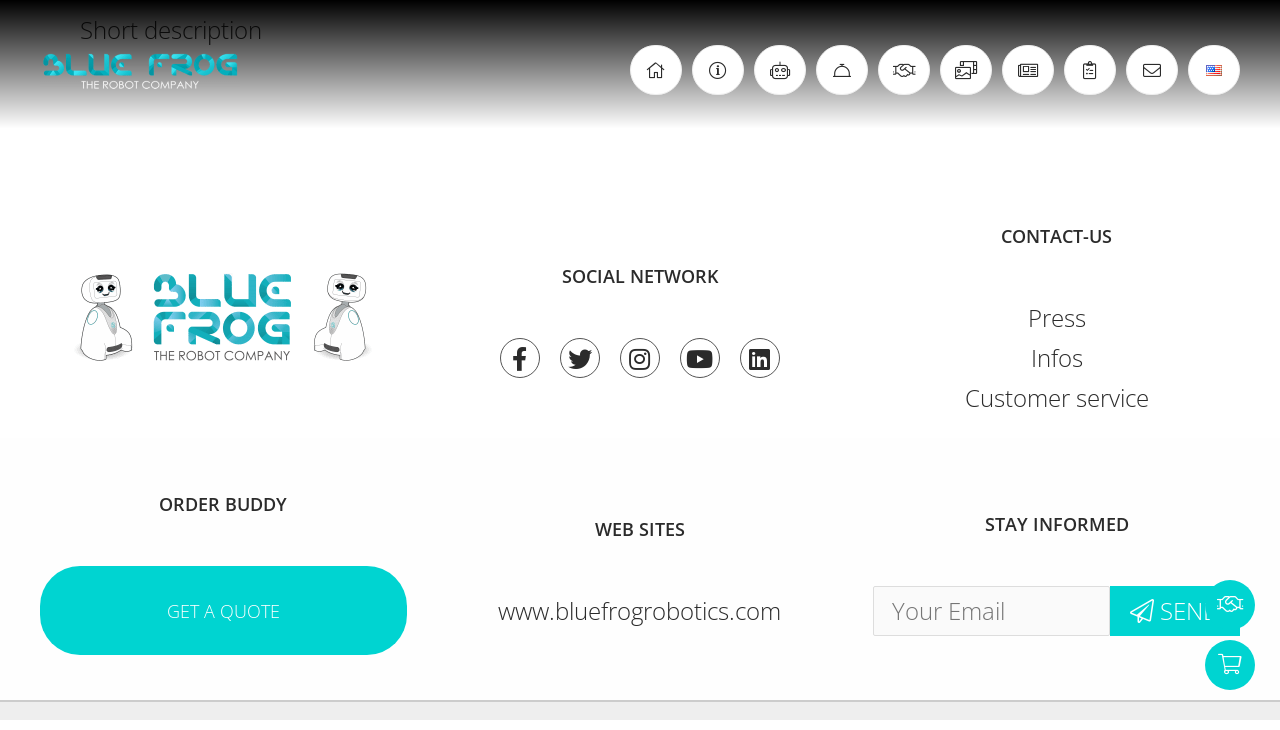

--- FILE ---
content_type: text/html; charset=UTF-8
request_url: https://www.bluefrogrobotics.com/partners/la-french-tech-bordeaux
body_size: 30133
content:
<!DOCTYPE html>
<html lang="en-US">
<head>
<!--<meta name="viewport" content="initial-scale=1.0; maximum-scale=1.0" />-->
<!-- Global site tag (gtag.js) - Google Analytics -->



<!-- Google Tag Manager -->

<!-- End Google Tag Manager -->

<meta charset="UTF-8">
<meta name="viewport" content="width=device-width, initial-scale=1">
<link rel="profile" href="https://gmpg.org/xfn/11">

<link rel="dns-prefetch" href="//cdn.hu-manity.co" />
		<!-- Cookie Compliance -->
		
		<link rel="preload" href="https://www.bluefrogrobotics.com/wp-content/astra-local-fonts/open-sans/memvYaGs126MiZpBA-UvWbX2vVnXBbObj2OVTS-muw.woff2" as="font" type="font/woff2" crossorigin><meta name='robots' content='noindex, follow' />
	<style>img:is([sizes="auto" i], [sizes^="auto," i]) { contain-intrinsic-size: 3000px 1500px }</style>
	<!--[if IE]>
<link rel='preload' as='script' href='https://www.bluefrogrobotics.com/wp-content/themes/astra/assets/js/minified/flexibility.min.js?ver=4.1.4' data-wpacu-preload-js='1'>
<![endif]-->
<link rel='preload' as='script' href='https://www.bluefrogrobotics.com/wp-content/plugins/youtube-embed-plus/scripts/ytprefs.min.js?ver=14.2.1.2' data-wpacu-preload-js='1'>
<link rel='preload' as='script' href='https://www.bluefrogrobotics.com/wp-content/plugins/youtube-embed-plus/scripts/fitvids.min.js?ver=14.2.1.2' data-wpacu-preload-js='1'>
<link rel='preload' as='script' href='https://www.bluefrogrobotics.com/wp-content/plugins/elementor-pro/assets/js/frontend.min.js?ver=3.23.3' data-wpacu-preload-js='1'>
<link rel='preload' as='script' href='https://www.bluefrogrobotics.com/wp-content/plugins/elementor/assets/js/frontend.min.js?ver=3.28.1' data-wpacu-preload-js='1'>
<link rel='preload' as='script' href='https://www.bluefrogrobotics.com/wp-content/plugins/elementor-pro/assets/js/elements-handlers.min.js?ver=3.23.3' data-wpacu-preload-js='1'>

	<!-- This site is optimized with the Yoast SEO plugin v24.7 - https://yoast.com/wordpress/plugins/seo/ -->
	<title>La French Tech Bordeaux - Blue Frog Robotics</title>
	<meta property="og:locale" content="en_US" />
	<meta property="og:type" content="article" />
	<meta property="og:title" content="La French Tech Bordeaux - Blue Frog Robotics" />
	<meta property="og:description" content="Short description" />
	<meta property="og:url" content="https://www.bluefrogrobotics.com/partners/la-french-tech-bordeaux" />
	<meta property="og:site_name" content="Blue Frog Robotics" />
	<meta property="article:publisher" content="https://www.facebook.com/mybuddyrobot/" />
	<meta property="article:modified_time" content="2024-01-09T14:05:17+00:00" />
	<meta property="og:image" content="https://www.bluefrogrobotics.com/wp-content/uploads/sites/2/2024/01/Logo_FT_Bordeaux_FT_Couleur.894a5f68.webp" />
	<meta property="og:image:width" content="300" />
	<meta property="og:image:height" content="300" />
	<meta property="og:image:type" content="image/webp" />
	<meta name="twitter:card" content="summary_large_image" />
	<meta name="twitter:site" content="@adoptbuddy" />
	<meta name="twitter:label1" content="Est. reading time" />
	<meta name="twitter:data1" content="1 minute" />
	<script data-jetpack-boost="ignore" type="application/ld+json" class="yoast-schema-graph">{"@context":"https://schema.org","@graph":[{"@type":"WebPage","@id":"https://www.bluefrogrobotics.com/partners/la-french-tech-bordeaux","url":"https://www.bluefrogrobotics.com/partners/la-french-tech-bordeaux","name":"La French Tech Bordeaux - Blue Frog Robotics","isPartOf":{"@id":"https://www.bluefrogrobotics.com/#website"},"primaryImageOfPage":{"@id":"https://www.bluefrogrobotics.com/partners/la-french-tech-bordeaux#primaryimage"},"image":{"@id":"https://www.bluefrogrobotics.com/partners/la-french-tech-bordeaux#primaryimage"},"thumbnailUrl":"https://www.bluefrogrobotics.com/wp-content/uploads/sites/2/2024/01/Logo_FT_Bordeaux_FT_Couleur.894a5f68.webp","datePublished":"2024-01-09T13:57:05+00:00","dateModified":"2024-01-09T14:05:17+00:00","breadcrumb":{"@id":"https://www.bluefrogrobotics.com/partners/la-french-tech-bordeaux#breadcrumb"},"inLanguage":"en-US","potentialAction":[{"@type":"ReadAction","target":["https://www.bluefrogrobotics.com/partners/la-french-tech-bordeaux"]}]},{"@type":"ImageObject","inLanguage":"en-US","@id":"https://www.bluefrogrobotics.com/partners/la-french-tech-bordeaux#primaryimage","url":"https://www.bluefrogrobotics.com/wp-content/uploads/sites/2/2024/01/Logo_FT_Bordeaux_FT_Couleur.894a5f68.webp","contentUrl":"https://www.bluefrogrobotics.com/wp-content/uploads/sites/2/2024/01/Logo_FT_Bordeaux_FT_Couleur.894a5f68.webp","width":300,"height":300,"caption":"Client - La French Tech Bordeaux"},{"@type":"BreadcrumbList","@id":"https://www.bluefrogrobotics.com/partners/la-french-tech-bordeaux#breadcrumb","itemListElement":[{"@type":"ListItem","position":1,"name":"Accueil","item":"https://www.bluefrogrobotics.com/"},{"@type":"ListItem","position":2,"name":"La French Tech Bordeaux"}]},{"@type":"WebSite","@id":"https://www.bluefrogrobotics.com/#website","url":"https://www.bluefrogrobotics.com/","name":"Blue Frog Robotics","description":"Robots for good","publisher":{"@id":"https://www.bluefrogrobotics.com/#organization"},"alternateName":"Blue Frog Robotics - Robot for Good","potentialAction":[{"@type":"SearchAction","target":{"@type":"EntryPoint","urlTemplate":"https://www.bluefrogrobotics.com/?s={search_term_string}"},"query-input":{"@type":"PropertyValueSpecification","valueRequired":true,"valueName":"search_term_string"}}],"inLanguage":"en-US"},{"@type":"Organization","@id":"https://www.bluefrogrobotics.com/#organization","name":"Blue Frog Robotics","alternateName":"Blue Frog Robotics - Robot for Good","url":"https://www.bluefrogrobotics.com/","logo":{"@type":"ImageObject","inLanguage":"en-US","@id":"https://www.bluefrogrobotics.com/#/schema/logo/image/","url":"https://www.bluefrogrobotics.com/wp-content/uploads/sites/2/2022/10/LogoBFR_Buddy_VecorielSans.png","contentUrl":"https://www.bluefrogrobotics.com/wp-content/uploads/sites/2/2022/10/LogoBFR_Buddy_VecorielSans.png","width":3778,"height":2406,"caption":"Blue Frog Robotics"},"image":{"@id":"https://www.bluefrogrobotics.com/#/schema/logo/image/"},"sameAs":["https://www.facebook.com/mybuddyrobot/","https://x.com/adoptbuddy","https://www.instagram.com/buddyrobotics/","https://www.youtube.com/channel/UCHF2jvB2rQl4ouuO0N4kCbA","https://www.linkedin.com/company/9368670/admin/"]}]}</script>
	<!-- / Yoast SEO plugin. -->


<link rel='dns-prefetch' href='//www.bluefrogrobotics.com' />
<link href='https://fonts.gstatic.com' crossorigin rel='preconnect' />
<link rel="alternate" type="application/rss+xml" title="Blue Frog Robotics &raquo; Feed" href="https://www.bluefrogrobotics.com/feed" />
<link rel="alternate" type="application/rss+xml" title="Blue Frog Robotics &raquo; Comments Feed" href="https://www.bluefrogrobotics.com/comments/feed" />

<link rel='stylesheet' id='all-css-f40b7424f47fe7a2c0c8cb2820ea5a49' href='https://www.bluefrogrobotics.com/_jb_static/??-eJylUNsKwjAM/RufrGGOoT6I39Ju2Sy0TWlSZH9v5wUmE1R8CeTk3Fq4RNVSEAwCckaPDJol6TIZhaFlBm+D7S124LUNm7JtCrqGmfImUY5a7VRfMF4iC81LGsvocEGJLg82MKAr1CCU5q36dGN1bwvl6Eh3DGylZGxnDpM0EouqP8epmOjryKd6pCzZoEJvsFMF5fvrykViwp5/LDwQDQ4f3zq1SGRI6H8HdtpMLid/rHbNrqn2h7pZteZYXQGHFMfi' type='text/css' media='all' />
<style id='astra-theme-css-inline-css'>
.ast-no-sidebar .entry-content .alignfull {margin-left: calc( -50vw + 50%);margin-right: calc( -50vw + 50%);max-width: 100vw;width: 100vw;}.ast-no-sidebar .entry-content .alignwide {margin-left: calc(-41vw + 50%);margin-right: calc(-41vw + 50%);max-width: unset;width: unset;}.ast-no-sidebar .entry-content .alignfull .alignfull,.ast-no-sidebar .entry-content .alignfull .alignwide,.ast-no-sidebar .entry-content .alignwide .alignfull,.ast-no-sidebar .entry-content .alignwide .alignwide,.ast-no-sidebar .entry-content .wp-block-column .alignfull,.ast-no-sidebar .entry-content .wp-block-column .alignwide{width: 100%;margin-left: auto;margin-right: auto;}.wp-block-gallery,.blocks-gallery-grid {margin: 0;}.wp-block-separator {max-width: 100px;}.wp-block-separator.is-style-wide,.wp-block-separator.is-style-dots {max-width: none;}.entry-content .has-2-columns .wp-block-column:first-child {padding-right: 10px;}.entry-content .has-2-columns .wp-block-column:last-child {padding-left: 10px;}@media (max-width: 782px) {.entry-content .wp-block-columns .wp-block-column {flex-basis: 100%;}.entry-content .has-2-columns .wp-block-column:first-child {padding-right: 0;}.entry-content .has-2-columns .wp-block-column:last-child {padding-left: 0;}}body .entry-content .wp-block-latest-posts {margin-left: 0;}body .entry-content .wp-block-latest-posts li {list-style: none;}.ast-no-sidebar .ast-container .entry-content .wp-block-latest-posts {margin-left: 0;}.ast-header-break-point .entry-content .alignwide {margin-left: auto;margin-right: auto;}.entry-content .blocks-gallery-item img {margin-bottom: auto;}.wp-block-pullquote {border-top: 4px solid #555d66;border-bottom: 4px solid #555d66;color: #40464d;}:root{--ast-container-default-xlg-padding:3em;--ast-container-default-lg-padding:3em;--ast-container-default-slg-padding:2em;--ast-container-default-md-padding:3em;--ast-container-default-sm-padding:3em;--ast-container-default-xs-padding:2.4em;--ast-container-default-xxs-padding:1.8em;--ast-code-block-background:#EEEEEE;--ast-comment-inputs-background:#FAFAFA;}html{font-size:150%;}a{color:#00d4d1;}a:hover,a:focus{color:#00d4d1;}body,button,input,select,textarea,.ast-button,.ast-custom-button{font-family:'Open Sans',sans-serif;font-weight:300;font-size:24px;font-size:1rem;line-height:40px;}blockquote{color:#000000;}h1,.entry-content h1,h2,.entry-content h2,h3,.entry-content h3,h4,.entry-content h4,h5,.entry-content h5,h6,.entry-content h6,.site-title,.site-title a{font-family:'Open Sans',sans-serif;font-weight:600;text-transform:uppercase;}.site-title{font-size:35px;font-size:1.4583333333333rem;display:none;}header .custom-logo-link img{max-width:200px;}.astra-logo-svg{width:200px;}.site-header .site-description{font-size:15px;font-size:0.625rem;display:none;}.entry-title{font-size:30px;font-size:1.25rem;}h1,.entry-content h1{font-size:48px;font-size:2rem;font-weight:600;font-family:'Open Sans',sans-serif;line-height:1.4em;text-transform:uppercase;}h2,.entry-content h2{font-size:30px;font-size:1.25rem;font-weight:600;font-family:'Open Sans',sans-serif;line-height:1.25em;text-transform:uppercase;}h3,.entry-content h3{font-size:24px;font-size:1rem;font-weight:600;font-family:'Open Sans',sans-serif;line-height:1.2em;text-transform:uppercase;}h4,.entry-content h4{font-size:24px;font-size:1rem;line-height:1.2em;font-weight:600;font-family:'Open Sans',sans-serif;text-transform:uppercase;}h5,.entry-content h5{font-size:24px;font-size:1rem;line-height:1.2em;font-weight:600;font-family:'Open Sans',sans-serif;text-transform:uppercase;}h6,.entry-content h6{font-size:24px;font-size:1rem;line-height:1.25em;font-weight:600;font-family:'Open Sans',sans-serif;text-transform:uppercase;}::selection{background-color:#00d4d1;color:#000000;}body,h1,.entry-title a,.entry-content h1,h2,.entry-content h2,h3,.entry-content h3,h4,.entry-content h4,h5,.entry-content h5,h6,.entry-content h6{color:#2b2b2b;}.tagcloud a:hover,.tagcloud a:focus,.tagcloud a.current-item{color:#000000;border-color:#00d4d1;background-color:#00d4d1;}input:focus,input[type="text"]:focus,input[type="email"]:focus,input[type="url"]:focus,input[type="password"]:focus,input[type="reset"]:focus,input[type="search"]:focus,textarea:focus{border-color:#00d4d1;}input[type="radio"]:checked,input[type=reset],input[type="checkbox"]:checked,input[type="checkbox"]:hover:checked,input[type="checkbox"]:focus:checked,input[type=range]::-webkit-slider-thumb{border-color:#00d4d1;background-color:#00d4d1;box-shadow:none;}.site-footer a:hover + .post-count,.site-footer a:focus + .post-count{background:#00d4d1;border-color:#00d4d1;}.single .nav-links .nav-previous,.single .nav-links .nav-next{color:#00d4d1;}.entry-meta,.entry-meta *{line-height:1.45;color:#00d4d1;}.entry-meta a:hover,.entry-meta a:hover *,.entry-meta a:focus,.entry-meta a:focus *,.page-links > .page-link,.page-links .page-link:hover,.post-navigation a:hover{color:#00d4d1;}#cat option,.secondary .calendar_wrap thead a,.secondary .calendar_wrap thead a:visited{color:#00d4d1;}.secondary .calendar_wrap #today,.ast-progress-val span{background:#00d4d1;}.secondary a:hover + .post-count,.secondary a:focus + .post-count{background:#00d4d1;border-color:#00d4d1;}.calendar_wrap #today > a{color:#000000;}.page-links .page-link,.single .post-navigation a{color:#00d4d1;}.ast-archive-title{color:#2b2b2b;}.widget-title{font-size:34px;font-size:1.4166666666667rem;color:#2b2b2b;}.ast-single-post .entry-content a,.ast-comment-content a:not(.ast-comment-edit-reply-wrap a){text-decoration:underline;}.ast-single-post .wp-block-button .wp-block-button__link,.ast-single-post .elementor-button-wrapper .elementor-button,.ast-single-post .entry-content .uagb-tab a,.ast-single-post .entry-content .uagb-ifb-cta a,.ast-single-post .entry-content .wp-block-uagb-buttons a,.ast-single-post .entry-content .uabb-module-content a,.ast-single-post .entry-content .uagb-post-grid a,.ast-single-post .entry-content .uagb-timeline a,.ast-single-post .entry-content .uagb-toc__wrap a,.ast-single-post .entry-content .uagb-taxomony-box a,.ast-single-post .entry-content .woocommerce a,.entry-content .wp-block-latest-posts > li > a,.ast-single-post .entry-content .wp-block-file__button{text-decoration:none;}a:focus-visible,.ast-menu-toggle:focus-visible,.site .skip-link:focus-visible,.wp-block-loginout input:focus-visible,.wp-block-search.wp-block-search__button-inside .wp-block-search__inside-wrapper,.ast-header-navigation-arrow:focus-visible{outline-style:dotted;outline-color:inherit;outline-width:thin;border-color:transparent;}input:focus,input[type="text"]:focus,input[type="email"]:focus,input[type="url"]:focus,input[type="password"]:focus,input[type="reset"]:focus,input[type="search"]:focus,textarea:focus,.wp-block-search__input:focus,[data-section="section-header-mobile-trigger"] .ast-button-wrap .ast-mobile-menu-trigger-minimal:focus,.ast-mobile-popup-drawer.active .menu-toggle-close:focus,.woocommerce-ordering select.orderby:focus,#ast-scroll-top:focus,.woocommerce a.add_to_cart_button:focus,.woocommerce .button.single_add_to_cart_button:focus{border-style:dotted;border-color:inherit;border-width:thin;outline-color:transparent;}.ast-logo-title-inline .site-logo-img{padding-right:1em;}.site-logo-img img{ transition:all 0.2s linear;}@media (max-width:921px){#ast-desktop-header{display:none;}}@media (min-width:921px){#ast-mobile-header{display:none;}}.wp-block-buttons.aligncenter{justify-content:center;}@media (max-width:921px){.ast-theme-transparent-header #primary,.ast-theme-transparent-header #secondary{padding:0;}}@media (max-width:921px){.ast-plain-container.ast-no-sidebar #primary{padding:0;}}.ast-plain-container.ast-no-sidebar #primary{margin-top:0;margin-bottom:0;}@media (min-width:1200px){.ast-plain-container.ast-no-sidebar #primary{margin-top:60px;margin-bottom:60px;}}@media (min-width:1200px){.wp-block-group .has-background{padding:20px;}}@media (min-width:1200px){.ast-plain-container.ast-no-sidebar .entry-content .alignwide .wp-block-cover__inner-container,.ast-plain-container.ast-no-sidebar .entry-content .alignfull .wp-block-cover__inner-container{width:1240px;}}@media (min-width:1200px){.wp-block-cover-image.alignwide .wp-block-cover__inner-container,.wp-block-cover.alignwide .wp-block-cover__inner-container,.wp-block-cover-image.alignfull .wp-block-cover__inner-container,.wp-block-cover.alignfull .wp-block-cover__inner-container{width:100%;}}.wp-block-columns{margin-bottom:unset;}.wp-block-image.size-full{margin:2rem 0;}.wp-block-separator.has-background{padding:0;}.wp-block-gallery{margin-bottom:1.6em;}.wp-block-group{padding-top:4em;padding-bottom:4em;}.wp-block-group__inner-container .wp-block-columns:last-child,.wp-block-group__inner-container :last-child,.wp-block-table table{margin-bottom:0;}.blocks-gallery-grid{width:100%;}.wp-block-navigation-link__content{padding:5px 0;}.wp-block-group .wp-block-group .has-text-align-center,.wp-block-group .wp-block-column .has-text-align-center{max-width:100%;}.has-text-align-center{margin:0 auto;}@media (max-width:1200px){.wp-block-group{padding:3em;}.wp-block-group .wp-block-group{padding:1.5em;}.wp-block-columns,.wp-block-column{margin:1rem 0;}}@media (min-width:921px){.wp-block-columns .wp-block-group{padding:2em;}}@media (max-width:544px){.wp-block-cover-image .wp-block-cover__inner-container,.wp-block-cover .wp-block-cover__inner-container{width:unset;}.wp-block-cover,.wp-block-cover-image{padding:2em 0;}.wp-block-group,.wp-block-cover{padding:2em;}.wp-block-media-text__media img,.wp-block-media-text__media video{width:unset;max-width:100%;}.wp-block-media-text.has-background .wp-block-media-text__content{padding:1em;}}.wp-block-image.aligncenter{margin-left:auto;margin-right:auto;}.wp-block-table.aligncenter{margin-left:auto;margin-right:auto;}@media (min-width:544px){.entry-content .wp-block-media-text.has-media-on-the-right .wp-block-media-text__content{padding:0 8% 0 0;}.entry-content .wp-block-media-text .wp-block-media-text__content{padding:0 0 0 8%;}.ast-plain-container .site-content .entry-content .has-custom-content-position.is-position-bottom-left > *,.ast-plain-container .site-content .entry-content .has-custom-content-position.is-position-bottom-right > *,.ast-plain-container .site-content .entry-content .has-custom-content-position.is-position-top-left > *,.ast-plain-container .site-content .entry-content .has-custom-content-position.is-position-top-right > *,.ast-plain-container .site-content .entry-content .has-custom-content-position.is-position-center-right > *,.ast-plain-container .site-content .entry-content .has-custom-content-position.is-position-center-left > *{margin:0;}}@media (max-width:544px){.entry-content .wp-block-media-text .wp-block-media-text__content{padding:8% 0;}.wp-block-media-text .wp-block-media-text__media img{width:auto;max-width:100%;}}.wp-block-button.is-style-outline .wp-block-button__link{border-color:#00d4d1;border-top-width:0px;border-right-width:0px;border-bottom-width:0px;border-left-width:0px;}div.wp-block-button.is-style-outline > .wp-block-button__link:not(.has-text-color),div.wp-block-button.wp-block-button__link.is-style-outline:not(.has-text-color){color:#00d4d1;}.wp-block-button.is-style-outline .wp-block-button__link:hover,div.wp-block-button.is-style-outline .wp-block-button__link:focus,div.wp-block-button.is-style-outline > .wp-block-button__link:not(.has-text-color):hover,div.wp-block-button.wp-block-button__link.is-style-outline:not(.has-text-color):hover{color:#000000;background-color:#00d4d1;border-color:#00d4d1;}.post-page-numbers.current .page-link,.ast-pagination .page-numbers.current{color:#000000;border-color:#00d4d1;background-color:#00d4d1;border-radius:2px;}@media (min-width:544px){.entry-content > .alignleft{margin-right:20px;}.entry-content > .alignright{margin-left:20px;}}.wp-block-button.is-style-outline .wp-block-button__link{border-top-width:0px;border-right-width:0px;border-bottom-width:0px;border-left-width:0px;}h1.widget-title{font-weight:600;}h2.widget-title{font-weight:600;}h3.widget-title{font-weight:600;}#page{display:flex;flex-direction:column;min-height:100vh;}.ast-404-layout-1 h1.page-title{color:var(--ast-global-color-2);}.single .post-navigation a{line-height:1em;height:inherit;}.error-404 .page-sub-title{font-size:1.5rem;font-weight:inherit;}.search .site-content .content-area .search-form{margin-bottom:0;}#page .site-content{flex-grow:1;}.widget{margin-bottom:3.5em;}#secondary li{line-height:1.5em;}#secondary .wp-block-group h2{margin-bottom:0.7em;}#secondary h2{font-size:1.7rem;}.ast-separate-container .ast-article-post,.ast-separate-container .ast-article-single,.ast-separate-container .ast-comment-list li.depth-1,.ast-separate-container .comment-respond{padding:3em;}.ast-separate-container .ast-comment-list li.depth-1,.hentry{margin-bottom:2em;}.ast-separate-container .ast-archive-description,.ast-separate-container .ast-author-box{background-color:var(--ast-global-color-5);border-bottom:1px solid var(--ast-border-color);}.ast-separate-container .comments-title{padding:2em 2em 0 2em;}.ast-page-builder-template .comment-form-textarea,.ast-comment-formwrap .ast-grid-common-col{padding:0;}.ast-comment-formwrap{padding:0 20px;display:inline-flex;column-gap:20px;}.archive.ast-page-builder-template .entry-header{margin-top:2em;}.ast-page-builder-template .ast-comment-formwrap{width:100%;}.entry-title{margin-bottom:0.5em;}.ast-archive-description p{font-size:inherit;font-weight:inherit;line-height:inherit;}@media (min-width:921px){.ast-left-sidebar.ast-page-builder-template #secondary,.archive.ast-right-sidebar.ast-page-builder-template .site-main{padding-left:20px;padding-right:20px;}}@media (max-width:544px){.ast-comment-formwrap.ast-row{column-gap:10px;display:inline-block;}#ast-commentform .ast-grid-common-col{position:relative;width:100%;}}@media (min-width:1201px){.ast-separate-container .ast-article-post,.ast-separate-container .ast-article-single,.ast-separate-container .ast-author-box,.ast-separate-container .ast-404-layout-1,.ast-separate-container .no-results{padding:3em;}}@media (max-width:921px){.ast-separate-container #primary,.ast-separate-container #secondary{padding:1.5em 0;}#primary,#secondary{padding:1.5em 0;margin:0;}.ast-left-sidebar #content > .ast-container{display:flex;flex-direction:column-reverse;width:100%;}}@media (min-width:922px){.ast-separate-container.ast-right-sidebar #primary,.ast-separate-container.ast-left-sidebar #primary{border:0;}.search-no-results.ast-separate-container #primary{margin-bottom:4em;}}.elementor-button-wrapper .elementor-button{border-style:solid;text-decoration:none;border-top-width:0px;border-right-width:0px;border-left-width:0px;border-bottom-width:0px;}body .elementor-button.elementor-size-sm,body .elementor-button.elementor-size-xs,body .elementor-button.elementor-size-md,body .elementor-button.elementor-size-lg,body .elementor-button.elementor-size-xl,body .elementor-button{border-top-left-radius:0px;border-top-right-radius:0px;border-bottom-right-radius:0px;border-bottom-left-radius:0px;padding-top:10px;padding-right:20px;padding-bottom:10px;padding-left:20px;}.elementor-button-wrapper .elementor-button{border-color:#00d4d1;background-color:#00d4d1;}.elementor-button-wrapper .elementor-button:hover,.elementor-button-wrapper .elementor-button:focus{color:#000000;background-color:#00d4d1;border-color:#00d4d1;}.wp-block-button .wp-block-button__link ,.elementor-button-wrapper .elementor-button,.elementor-button-wrapper .elementor-button:visited{color:#000000;}.elementor-button-wrapper .elementor-button{line-height:1em;}.wp-block-button .wp-block-button__link:hover,.wp-block-button .wp-block-button__link:focus{color:#000000;background-color:#00d4d1;border-color:#00d4d1;}.elementor-widget-heading h1.elementor-heading-title{line-height:1.4em;}.elementor-widget-heading h2.elementor-heading-title{line-height:1.25em;}.elementor-widget-heading h3.elementor-heading-title{line-height:1.2em;}.elementor-widget-heading h4.elementor-heading-title{line-height:1.2em;}.elementor-widget-heading h5.elementor-heading-title{line-height:1.2em;}.elementor-widget-heading h6.elementor-heading-title{line-height:1.25em;}.wp-block-button .wp-block-button__link{border-style:solid;border-top-width:0px;border-right-width:0px;border-left-width:0px;border-bottom-width:0px;border-color:#00d4d1;background-color:#00d4d1;color:#000000;font-family:inherit;font-weight:inherit;line-height:1em;border-top-left-radius:0px;border-top-right-radius:0px;border-bottom-right-radius:0px;border-bottom-left-radius:0px;padding-top:10px;padding-right:20px;padding-bottom:10px;padding-left:20px;}.menu-toggle,button,.ast-button,.ast-custom-button,.button,input#submit,input[type="button"],input[type="submit"],input[type="reset"],form[CLASS*="wp-block-search__"].wp-block-search .wp-block-search__inside-wrapper .wp-block-search__button,body .wp-block-file .wp-block-file__button,.search .search-submit{border-style:solid;border-top-width:0px;border-right-width:0px;border-left-width:0px;border-bottom-width:0px;color:#000000;border-color:#00d4d1;background-color:#00d4d1;padding-top:10px;padding-right:20px;padding-bottom:10px;padding-left:20px;font-family:inherit;font-weight:inherit;line-height:1em;border-top-left-radius:0px;border-top-right-radius:0px;border-bottom-right-radius:0px;border-bottom-left-radius:0px;}button:focus,.menu-toggle:hover,button:hover,.ast-button:hover,.ast-custom-button:hover .button:hover,.ast-custom-button:hover ,input[type=reset]:hover,input[type=reset]:focus,input#submit:hover,input#submit:focus,input[type="button"]:hover,input[type="button"]:focus,input[type="submit"]:hover,input[type="submit"]:focus,form[CLASS*="wp-block-search__"].wp-block-search .wp-block-search__inside-wrapper .wp-block-search__button:hover,form[CLASS*="wp-block-search__"].wp-block-search .wp-block-search__inside-wrapper .wp-block-search__button:focus,body .wp-block-file .wp-block-file__button:hover,body .wp-block-file .wp-block-file__button:focus{color:#000000;background-color:#00d4d1;border-color:#00d4d1;}form[CLASS*="wp-block-search__"].wp-block-search .wp-block-search__inside-wrapper .wp-block-search__button.has-icon{padding-top:calc(10px - 3px);padding-right:calc(20px - 3px);padding-bottom:calc(10px - 3px);padding-left:calc(20px - 3px);}@media (max-width:921px){.ast-mobile-header-stack .main-header-bar .ast-search-menu-icon{display:inline-block;}.ast-header-break-point.ast-header-custom-item-outside .ast-mobile-header-stack .main-header-bar .ast-search-icon{margin:0;}.ast-comment-avatar-wrap img{max-width:2.5em;}.ast-separate-container .ast-comment-list li.depth-1{padding:1.5em 2.14em;}.ast-separate-container .comment-respond{padding:2em 2.14em;}.ast-comment-meta{padding:0 1.8888em 1.3333em;}}@media (min-width:544px){.ast-container{max-width:100%;}}@media (max-width:544px){.ast-separate-container .ast-article-post,.ast-separate-container .ast-article-single,.ast-separate-container .comments-title,.ast-separate-container .ast-archive-description{padding:1.5em 1em;}.ast-separate-container #content .ast-container{padding-left:0.54em;padding-right:0.54em;}.ast-separate-container .ast-comment-list li.depth-1{padding:1.5em 1em;margin-bottom:1.5em;}.ast-separate-container .ast-comment-list .bypostauthor{padding:.5em;}.ast-search-menu-icon.ast-dropdown-active .search-field{width:170px;}}.ast-separate-container{background-color:#ffffff;;background-image:none;;}.entry-content > .wp-block-group,.entry-content > .wp-block-media-text,.entry-content > .wp-block-cover,.entry-content > .wp-block-columns{max-width:58em;width:calc(100% - 4em);margin-left:auto;margin-right:auto;}.entry-content [class*="__inner-container"] > .alignfull{max-width:100%;margin-left:0;margin-right:0;}.entry-content [class*="__inner-container"] > *:not(.alignwide):not(.alignfull):not(.alignleft):not(.alignright){margin-left:auto;margin-right:auto;}.entry-content [class*="__inner-container"] > *:not(.alignwide):not(p):not(.alignfull):not(.alignleft):not(.alignright):not(.is-style-wide):not(iframe){max-width:50rem;width:100%;}@media (min-width:921px){.entry-content > .wp-block-group.alignwide.has-background,.entry-content > .wp-block-group.alignfull.has-background,.entry-content > .wp-block-cover.alignwide,.entry-content > .wp-block-cover.alignfull,.entry-content > .wp-block-columns.has-background.alignwide,.entry-content > .wp-block-columns.has-background.alignfull{margin-top:0;margin-bottom:0;padding:6em 4em;}.entry-content > .wp-block-columns.has-background{margin-bottom:0;}}@media (min-width:1200px){.entry-content .alignfull p{max-width:1200px;}.entry-content .alignfull{max-width:100%;width:100%;}.ast-page-builder-template .entry-content .alignwide,.entry-content [class*="__inner-container"] > .alignwide{max-width:1200px;margin-left:0;margin-right:0;}.entry-content .alignfull [class*="__inner-container"] > .alignwide{max-width:80rem;}}@media (min-width:545px){.site-main .entry-content > .alignwide{margin:0 auto;}.wp-block-group.has-background,.entry-content > .wp-block-cover,.entry-content > .wp-block-columns.has-background{padding:4em;margin-top:0;margin-bottom:0;}.entry-content .wp-block-media-text.alignfull .wp-block-media-text__content,.entry-content .wp-block-media-text.has-background .wp-block-media-text__content{padding:0 8%;}}@media (max-width:921px){.site-title{display:none;}.site-header .site-description{display:none;}.entry-title{font-size:30px;}h1,.entry-content h1{font-size:30px;}h2,.entry-content h2{font-size:25px;}h3,.entry-content h3{font-size:20px;}}@media (max-width:544px){.site-title{display:none;}.site-header .site-description{display:none;}.entry-title{font-size:30px;}h1,.entry-content h1{font-size:30px;}h2,.entry-content h2{font-size:25px;}h3,.entry-content h3{font-size:20px;}}@media (max-width:921px){html{font-size:136.8%;}}@media (max-width:544px){html{font-size:136.8%;}}@media (min-width:922px){.ast-container{max-width:1240px;}}@media (min-width:922px){.site-content .ast-container{display:flex;}}@media (max-width:921px){.site-content .ast-container{flex-direction:column;}}@media (min-width:922px){.main-header-menu .sub-menu .menu-item.ast-left-align-sub-menu:hover > .sub-menu,.main-header-menu .sub-menu .menu-item.ast-left-align-sub-menu.focus > .sub-menu{margin-left:-0px;}}.footer-widget-area[data-section^="section-fb-html-"] .ast-builder-html-element{text-align:center;}.wp-block-search {margin-bottom: 20px;}.wp-block-site-tagline {margin-top: 20px;}form.wp-block-search .wp-block-search__input,.wp-block-search.wp-block-search__button-inside .wp-block-search__inside-wrapper {border-color: #eaeaea;background: #fafafa;}.wp-block-search.wp-block-search__button-inside .wp-block-search__inside-wrapper .wp-block-search__input:focus,.wp-block-loginout input:focus {outline: thin dotted;}.wp-block-loginout input:focus {border-color: transparent;} form.wp-block-search .wp-block-search__inside-wrapper .wp-block-search__input {padding: 12px;}form.wp-block-search .wp-block-search__button svg {fill: currentColor;width: 20px;height: 20px;}.wp-block-loginout p label {display: block;}.wp-block-loginout p:not(.login-remember):not(.login-submit) input {width: 100%;}.wp-block-loginout .login-remember input {width: 1.1rem;height: 1.1rem;margin: 0 5px 4px 0;vertical-align: middle;}blockquote,cite {font-style: initial;}.wp-block-file {display: flex;align-items: center;flex-wrap: wrap;justify-content: space-between;}.wp-block-pullquote {border: none;}.wp-block-pullquote blockquote::before {content: "\201D";font-family: "Helvetica",sans-serif;display: flex;transform: rotate( 180deg );font-size: 6rem;font-style: normal;line-height: 1;font-weight: bold;align-items: center;justify-content: center;}.has-text-align-right > blockquote::before {justify-content: flex-start;}.has-text-align-left > blockquote::before {justify-content: flex-end;}figure.wp-block-pullquote.is-style-solid-color blockquote {max-width: 100%;text-align: inherit;}blockquote {padding: 0 1.2em 1.2em;}.wp-block-button__link {border: 2px solid currentColor;}body .wp-block-file .wp-block-file__button {text-decoration: none;}ul.wp-block-categories-list.wp-block-categories,ul.wp-block-archives-list.wp-block-archives {list-style-type: none;}ul,ol {margin-left: 20px;}figure.alignright figcaption {text-align: right;}:root .has-ast-global-color-0-color{color:var(--ast-global-color-0);}:root .has-ast-global-color-0-background-color{background-color:var(--ast-global-color-0);}:root .wp-block-button .has-ast-global-color-0-color{color:var(--ast-global-color-0);}:root .wp-block-button .has-ast-global-color-0-background-color{background-color:var(--ast-global-color-0);}:root .has-ast-global-color-1-color{color:var(--ast-global-color-1);}:root .has-ast-global-color-1-background-color{background-color:var(--ast-global-color-1);}:root .wp-block-button .has-ast-global-color-1-color{color:var(--ast-global-color-1);}:root .wp-block-button .has-ast-global-color-1-background-color{background-color:var(--ast-global-color-1);}:root .has-ast-global-color-2-color{color:var(--ast-global-color-2);}:root .has-ast-global-color-2-background-color{background-color:var(--ast-global-color-2);}:root .wp-block-button .has-ast-global-color-2-color{color:var(--ast-global-color-2);}:root .wp-block-button .has-ast-global-color-2-background-color{background-color:var(--ast-global-color-2);}:root .has-ast-global-color-3-color{color:var(--ast-global-color-3);}:root .has-ast-global-color-3-background-color{background-color:var(--ast-global-color-3);}:root .wp-block-button .has-ast-global-color-3-color{color:var(--ast-global-color-3);}:root .wp-block-button .has-ast-global-color-3-background-color{background-color:var(--ast-global-color-3);}:root .has-ast-global-color-4-color{color:var(--ast-global-color-4);}:root .has-ast-global-color-4-background-color{background-color:var(--ast-global-color-4);}:root .wp-block-button .has-ast-global-color-4-color{color:var(--ast-global-color-4);}:root .wp-block-button .has-ast-global-color-4-background-color{background-color:var(--ast-global-color-4);}:root .has-ast-global-color-5-color{color:var(--ast-global-color-5);}:root .has-ast-global-color-5-background-color{background-color:var(--ast-global-color-5);}:root .wp-block-button .has-ast-global-color-5-color{color:var(--ast-global-color-5);}:root .wp-block-button .has-ast-global-color-5-background-color{background-color:var(--ast-global-color-5);}:root .has-ast-global-color-6-color{color:var(--ast-global-color-6);}:root .has-ast-global-color-6-background-color{background-color:var(--ast-global-color-6);}:root .wp-block-button .has-ast-global-color-6-color{color:var(--ast-global-color-6);}:root .wp-block-button .has-ast-global-color-6-background-color{background-color:var(--ast-global-color-6);}:root .has-ast-global-color-7-color{color:var(--ast-global-color-7);}:root .has-ast-global-color-7-background-color{background-color:var(--ast-global-color-7);}:root .wp-block-button .has-ast-global-color-7-color{color:var(--ast-global-color-7);}:root .wp-block-button .has-ast-global-color-7-background-color{background-color:var(--ast-global-color-7);}:root .has-ast-global-color-8-color{color:var(--ast-global-color-8);}:root .has-ast-global-color-8-background-color{background-color:var(--ast-global-color-8);}:root .wp-block-button .has-ast-global-color-8-color{color:var(--ast-global-color-8);}:root .wp-block-button .has-ast-global-color-8-background-color{background-color:var(--ast-global-color-8);}:root{--ast-global-color-0:#0170B9;--ast-global-color-1:#3a3a3a;--ast-global-color-2:#3a3a3a;--ast-global-color-3:#4B4F58;--ast-global-color-4:#F5F5F5;--ast-global-color-5:#FFFFFF;--ast-global-color-6:#E5E5E5;--ast-global-color-7:#424242;--ast-global-color-8:#000000;}:root {--ast-border-color : #dddddd;}.ast-single-entry-banner {-js-display: flex;display: flex;flex-direction: column;justify-content: center;text-align: center;position: relative;background: #eeeeee;}.ast-single-entry-banner[data-banner-layout="layout-1"] {max-width: 1200px;background: inherit;padding: 20px 0;}.ast-single-entry-banner[data-banner-width-type="custom"] {margin: 0 auto;width: 100%;}.ast-single-entry-banner + .site-content .entry-header {margin-bottom: 0;}header.entry-header > *:not(:last-child){margin-bottom:10px;}.ast-archive-entry-banner {-js-display: flex;display: flex;flex-direction: column;justify-content: center;text-align: center;position: relative;background: #eeeeee;}.ast-archive-entry-banner[data-banner-width-type="custom"] {margin: 0 auto;width: 100%;}.ast-archive-entry-banner[data-banner-layout="layout-1"] {background: inherit;padding: 20px 0;text-align: left;}body.archive .ast-archive-description{max-width:1200px;width:100%;text-align:left;padding-top:3em;padding-right:3em;padding-bottom:3em;padding-left:3em;}body.archive .ast-archive-description .ast-archive-title,body.archive .ast-archive-description .ast-archive-title *{font-size:40px;font-size:1.6666666666667rem;}body.archive .ast-archive-description > *:not(:last-child){margin-bottom:10px;}@media (max-width:921px){body.archive .ast-archive-description{text-align:left;}}@media (max-width:544px){body.archive .ast-archive-description{text-align:left;}}.ast-breadcrumbs .trail-browse,.ast-breadcrumbs .trail-items,.ast-breadcrumbs .trail-items li{display:inline-block;margin:0;padding:0;border:none;background:inherit;text-indent:0;text-decoration:none;}.ast-breadcrumbs .trail-browse{font-size:inherit;font-style:inherit;font-weight:inherit;color:inherit;}.ast-breadcrumbs .trail-items{list-style:none;}.trail-items li::after{padding:0 0.3em;content:"\00bb";}.trail-items li:last-of-type::after{display:none;}h1,.entry-content h1,h2,.entry-content h2,h3,.entry-content h3,h4,.entry-content h4,h5,.entry-content h5,h6,.entry-content h6{color:#2b2b2b;}.entry-title a{color:#2b2b2b;}@media (max-width:921px){.ast-builder-grid-row-container.ast-builder-grid-row-tablet-3-firstrow .ast-builder-grid-row > *:first-child,.ast-builder-grid-row-container.ast-builder-grid-row-tablet-3-lastrow .ast-builder-grid-row > *:last-child{grid-column:1 / -1;}}@media (max-width:544px){.ast-builder-grid-row-container.ast-builder-grid-row-mobile-3-firstrow .ast-builder-grid-row > *:first-child,.ast-builder-grid-row-container.ast-builder-grid-row-mobile-3-lastrow .ast-builder-grid-row > *:last-child{grid-column:1 / -1;}}.ast-builder-layout-element[data-section="title_tagline"]{display:flex;}@media (max-width:921px){.ast-header-break-point .ast-builder-layout-element[data-section="title_tagline"]{display:flex;}}@media (max-width:544px){.ast-header-break-point .ast-builder-layout-element[data-section="title_tagline"]{display:flex;}}.ast-builder-menu-1{font-family:inherit;font-weight:inherit;}.ast-builder-menu-1 .sub-menu,.ast-builder-menu-1 .inline-on-mobile .sub-menu{border-top-width:2px;border-bottom-width:0px;border-right-width:0px;border-left-width:0px;border-color:#00d4d1;border-style:solid;}.ast-builder-menu-1 .main-header-menu > .menu-item > .sub-menu,.ast-builder-menu-1 .main-header-menu > .menu-item > .astra-full-megamenu-wrapper{margin-top:0px;}.ast-desktop .ast-builder-menu-1 .main-header-menu > .menu-item > .sub-menu:before,.ast-desktop .ast-builder-menu-1 .main-header-menu > .menu-item > .astra-full-megamenu-wrapper:before{height:calc( 0px + 5px );}.ast-desktop .ast-builder-menu-1 .menu-item .sub-menu .menu-link{border-style:none;}@media (max-width:921px){.ast-header-break-point .ast-builder-menu-1 .menu-item.menu-item-has-children > .ast-menu-toggle{top:0;}.ast-builder-menu-1 .menu-item-has-children > .menu-link:after{content:unset;}.ast-builder-menu-1 .main-header-menu > .menu-item > .sub-menu,.ast-builder-menu-1 .main-header-menu > .menu-item > .astra-full-megamenu-wrapper{margin-top:0;}}@media (max-width:544px){.ast-header-break-point .ast-builder-menu-1 .menu-item.menu-item-has-children > .ast-menu-toggle{top:0;}.ast-builder-menu-1 .main-header-menu > .menu-item > .sub-menu,.ast-builder-menu-1 .main-header-menu > .menu-item > .astra-full-megamenu-wrapper{margin-top:0;}}.ast-builder-menu-1{display:flex;}@media (max-width:921px){.ast-header-break-point .ast-builder-menu-1{display:flex;}}@media (max-width:544px){.ast-header-break-point .ast-builder-menu-1{display:flex;}}.site-below-footer-wrap{padding-top:20px;padding-bottom:20px;}.site-below-footer-wrap[data-section="section-below-footer-builder"]{background-color:#eeeeee;;background-image:none;;min-height:100px;border-style:solid;border-width:0px;border-top-width:2px;border-top-color:#cccccc;}.site-below-footer-wrap[data-section="section-below-footer-builder"] .ast-builder-grid-row{max-width:1200px;margin-left:auto;margin-right:auto;}.site-below-footer-wrap[data-section="section-below-footer-builder"] .ast-builder-grid-row,.site-below-footer-wrap[data-section="section-below-footer-builder"] .site-footer-section{align-items:center;}.site-below-footer-wrap[data-section="section-below-footer-builder"].ast-footer-row-inline .site-footer-section{display:flex;margin-bottom:0;}.ast-builder-grid-row-full .ast-builder-grid-row{grid-template-columns:1fr;}@media (max-width:921px){.site-below-footer-wrap[data-section="section-below-footer-builder"].ast-footer-row-tablet-inline .site-footer-section{display:flex;margin-bottom:0;}.site-below-footer-wrap[data-section="section-below-footer-builder"].ast-footer-row-tablet-stack .site-footer-section{display:block;margin-bottom:10px;}.ast-builder-grid-row-container.ast-builder-grid-row-tablet-full .ast-builder-grid-row{grid-template-columns:1fr;}}@media (max-width:544px){.site-below-footer-wrap[data-section="section-below-footer-builder"].ast-footer-row-mobile-inline .site-footer-section{display:flex;margin-bottom:0;}.site-below-footer-wrap[data-section="section-below-footer-builder"].ast-footer-row-mobile-stack .site-footer-section{display:block;margin-bottom:10px;}.ast-builder-grid-row-container.ast-builder-grid-row-mobile-full .ast-builder-grid-row{grid-template-columns:1fr;}}.site-below-footer-wrap[data-section="section-below-footer-builder"]{display:grid;}@media (max-width:921px){.ast-header-break-point .site-below-footer-wrap[data-section="section-below-footer-builder"]{display:grid;}}@media (max-width:544px){.ast-header-break-point .site-below-footer-wrap[data-section="section-below-footer-builder"]{display:grid;}}.ast-builder-html-element img.alignnone{display:inline-block;}.ast-builder-html-element p:first-child{margin-top:0;}.ast-builder-html-element p:last-child{margin-bottom:0;}.ast-header-break-point .main-header-bar .ast-builder-html-element{line-height:1.85714285714286;}.footer-widget-area[data-section="section-fb-html-1"]{display:block;}@media (max-width:921px){.ast-header-break-point .footer-widget-area[data-section="section-fb-html-1"]{display:block;}}@media (max-width:544px){.ast-header-break-point .footer-widget-area[data-section="section-fb-html-1"]{display:block;}}.footer-widget-area[data-section="section-fb-html-2"]{display:block;}@media (max-width:921px){.ast-header-break-point .footer-widget-area[data-section="section-fb-html-2"]{display:block;}}@media (max-width:544px){.ast-header-break-point .footer-widget-area[data-section="section-fb-html-2"]{display:block;}}.footer-widget-area[data-section="section-fb-html-1"] .ast-builder-html-element{text-align:center;}@media (max-width:921px){.footer-widget-area[data-section="section-fb-html-1"] .ast-builder-html-element{text-align:center;}}@media (max-width:544px){.footer-widget-area[data-section="section-fb-html-1"] .ast-builder-html-element{text-align:center;}}.footer-widget-area[data-section="section-fb-html-2"] .ast-builder-html-element{text-align:center;}@media (max-width:921px){.footer-widget-area[data-section="section-fb-html-2"] .ast-builder-html-element{text-align:center;}}@media (max-width:544px){.footer-widget-area[data-section="section-fb-html-2"] .ast-builder-html-element{text-align:center;}}.ast-footer-copyright{text-align:center;}.ast-footer-copyright {color:#2b2b2b;}@media (max-width:921px){.ast-footer-copyright{text-align:center;}}@media (max-width:544px){.ast-footer-copyright{text-align:center;}}.ast-footer-copyright {font-size:14px;font-size:0.58333333333333rem;}.ast-footer-copyright.ast-builder-layout-element{display:flex;}@media (max-width:921px){.ast-header-break-point .ast-footer-copyright.ast-builder-layout-element{display:flex;}}@media (max-width:544px){.ast-header-break-point .ast-footer-copyright.ast-builder-layout-element{display:flex;}}.site-above-footer-wrap{padding-top:20px;padding-bottom:20px;}.site-above-footer-wrap[data-section="section-above-footer-builder"]{background-color:var(--ast-global-color-5);;background-image:none;;min-height:150px;}.site-above-footer-wrap[data-section="section-above-footer-builder"] .ast-builder-grid-row{max-width:1200px;margin-left:auto;margin-right:auto;}.site-above-footer-wrap[data-section="section-above-footer-builder"] .ast-builder-grid-row,.site-above-footer-wrap[data-section="section-above-footer-builder"] .site-footer-section{align-items:center;}.site-above-footer-wrap[data-section="section-above-footer-builder"].ast-footer-row-inline .site-footer-section{display:flex;margin-bottom:0;}.ast-builder-grid-row-3-equal .ast-builder-grid-row{grid-template-columns:repeat( 3,1fr );}@media (max-width:921px){.site-above-footer-wrap[data-section="section-above-footer-builder"].ast-footer-row-tablet-inline .site-footer-section{display:flex;margin-bottom:0;}.site-above-footer-wrap[data-section="section-above-footer-builder"].ast-footer-row-tablet-stack .site-footer-section{display:block;margin-bottom:10px;}.ast-builder-grid-row-container.ast-builder-grid-row-tablet-3-equal .ast-builder-grid-row{grid-template-columns:repeat( 3,1fr );}}@media (max-width:544px){.site-above-footer-wrap[data-section="section-above-footer-builder"].ast-footer-row-mobile-inline .site-footer-section{display:flex;margin-bottom:0;}.site-above-footer-wrap[data-section="section-above-footer-builder"].ast-footer-row-mobile-stack .site-footer-section{display:block;margin-bottom:10px;}.ast-builder-grid-row-container.ast-builder-grid-row-mobile-full .ast-builder-grid-row{grid-template-columns:1fr;}}.site-above-footer-wrap[data-section="section-above-footer-builder"]{display:grid;}@media (max-width:921px){.ast-header-break-point .site-above-footer-wrap[data-section="section-above-footer-builder"]{display:grid;}}@media (max-width:544px){.ast-header-break-point .site-above-footer-wrap[data-section="section-above-footer-builder"]{display:grid;}}.site-primary-footer-wrap{padding-top:45px;padding-bottom:45px;}.site-primary-footer-wrap[data-section="section-primary-footer-builder"]{background-color:#fefefe;;background-image:none;;border-style:solid;border-width:0px;border-top-width:1px;border-top-color:rgba(230,230,230,0);}.site-primary-footer-wrap[data-section="section-primary-footer-builder"] .ast-builder-grid-row{max-width:1200px;margin-left:auto;margin-right:auto;}.site-primary-footer-wrap[data-section="section-primary-footer-builder"] .ast-builder-grid-row,.site-primary-footer-wrap[data-section="section-primary-footer-builder"] .site-footer-section{align-items:center;}.site-primary-footer-wrap[data-section="section-primary-footer-builder"].ast-footer-row-inline .site-footer-section{display:flex;margin-bottom:0;}.ast-builder-grid-row-3-equal .ast-builder-grid-row{grid-template-columns:repeat( 3,1fr );}@media (max-width:921px){.site-primary-footer-wrap[data-section="section-primary-footer-builder"].ast-footer-row-tablet-inline .site-footer-section{display:flex;margin-bottom:0;}.site-primary-footer-wrap[data-section="section-primary-footer-builder"].ast-footer-row-tablet-stack .site-footer-section{display:block;margin-bottom:10px;}.ast-builder-grid-row-container.ast-builder-grid-row-tablet-3-equal .ast-builder-grid-row{grid-template-columns:repeat( 3,1fr );}}@media (max-width:544px){.site-primary-footer-wrap[data-section="section-primary-footer-builder"].ast-footer-row-mobile-inline .site-footer-section{display:flex;margin-bottom:0;}.site-primary-footer-wrap[data-section="section-primary-footer-builder"].ast-footer-row-mobile-stack .site-footer-section{display:block;margin-bottom:10px;}.ast-builder-grid-row-container.ast-builder-grid-row-mobile-full .ast-builder-grid-row{grid-template-columns:1fr;}}.site-primary-footer-wrap[data-section="section-primary-footer-builder"]{display:grid;}@media (max-width:921px){.ast-header-break-point .site-primary-footer-wrap[data-section="section-primary-footer-builder"]{display:grid;}}@media (max-width:544px){.ast-header-break-point .site-primary-footer-wrap[data-section="section-primary-footer-builder"]{display:grid;}}.footer-widget-area[data-section="sidebar-widgets-footer-widget-1"].footer-widget-area-inner{text-align:left;}@media (max-width:921px){.footer-widget-area[data-section="sidebar-widgets-footer-widget-1"].footer-widget-area-inner{text-align:center;}}@media (max-width:544px){.footer-widget-area[data-section="sidebar-widgets-footer-widget-1"].footer-widget-area-inner{text-align:center;}}.footer-widget-area[data-section="sidebar-widgets-footer-widget-2"].footer-widget-area-inner{text-align:left;}@media (max-width:921px){.footer-widget-area[data-section="sidebar-widgets-footer-widget-2"].footer-widget-area-inner{text-align:center;}}@media (max-width:544px){.footer-widget-area[data-section="sidebar-widgets-footer-widget-2"].footer-widget-area-inner{text-align:center;}}.footer-widget-area[data-section="sidebar-widgets-footer-widget-3"].footer-widget-area-inner{text-align:left;}@media (max-width:921px){.footer-widget-area[data-section="sidebar-widgets-footer-widget-3"].footer-widget-area-inner{text-align:center;}}@media (max-width:544px){.footer-widget-area[data-section="sidebar-widgets-footer-widget-3"].footer-widget-area-inner{text-align:center;}}.footer-widget-area[data-section="sidebar-widgets-footer-widget-4"].footer-widget-area-inner{text-align:left;}@media (max-width:921px){.footer-widget-area[data-section="sidebar-widgets-footer-widget-4"].footer-widget-area-inner{text-align:center;}}@media (max-width:544px){.footer-widget-area[data-section="sidebar-widgets-footer-widget-4"].footer-widget-area-inner{text-align:center;}}.footer-widget-area.widget-area.site-footer-focus-item{width:auto;}.footer-widget-area[data-section="sidebar-widgets-footer-widget-1"]{display:block;}@media (max-width:921px){.ast-header-break-point .footer-widget-area[data-section="sidebar-widgets-footer-widget-1"]{display:block;}}@media (max-width:544px){.ast-header-break-point .footer-widget-area[data-section="sidebar-widgets-footer-widget-1"]{display:block;}}.footer-widget-area[data-section="sidebar-widgets-footer-widget-2"]{display:block;}@media (max-width:921px){.ast-header-break-point .footer-widget-area[data-section="sidebar-widgets-footer-widget-2"]{display:block;}}@media (max-width:544px){.ast-header-break-point .footer-widget-area[data-section="sidebar-widgets-footer-widget-2"]{display:block;}}.footer-widget-area[data-section="sidebar-widgets-footer-widget-3"]{display:block;}@media (max-width:921px){.ast-header-break-point .footer-widget-area[data-section="sidebar-widgets-footer-widget-3"]{display:block;}}@media (max-width:544px){.ast-header-break-point .footer-widget-area[data-section="sidebar-widgets-footer-widget-3"]{display:block;}}.footer-widget-area[data-section="sidebar-widgets-footer-widget-4"]{display:block;}@media (max-width:921px){.ast-header-break-point .footer-widget-area[data-section="sidebar-widgets-footer-widget-4"]{display:block;}}@media (max-width:544px){.ast-header-break-point .footer-widget-area[data-section="sidebar-widgets-footer-widget-4"]{display:block;}}.elementor-widget-heading .elementor-heading-title{margin:0;}.elementor-page .ast-menu-toggle{color:unset !important;background:unset !important;}.elementor-post.elementor-grid-item.hentry{margin-bottom:0;}.woocommerce div.product .elementor-element.elementor-products-grid .related.products ul.products li.product,.elementor-element .elementor-wc-products .woocommerce[class*='columns-'] ul.products li.product{width:auto;margin:0;float:none;}.elementor-toc__list-wrapper{margin:0;}.ast-left-sidebar .elementor-section.elementor-section-stretched,.ast-right-sidebar .elementor-section.elementor-section-stretched{max-width:100%;left:0 !important;}.elementor-template-full-width .ast-container{display:block;}@media (max-width:544px){.elementor-element .elementor-wc-products .woocommerce[class*="columns-"] ul.products li.product{width:auto;margin:0;}.elementor-element .woocommerce .woocommerce-result-count{float:none;}}.ast-header-break-point .main-header-bar{border-bottom-width:1px;}@media (min-width:922px){.main-header-bar{border-bottom-width:1px;}}.main-header-menu .menu-item, #astra-footer-menu .menu-item, .main-header-bar .ast-masthead-custom-menu-items{-js-display:flex;display:flex;-webkit-box-pack:center;-webkit-justify-content:center;-moz-box-pack:center;-ms-flex-pack:center;justify-content:center;-webkit-box-orient:vertical;-webkit-box-direction:normal;-webkit-flex-direction:column;-moz-box-orient:vertical;-moz-box-direction:normal;-ms-flex-direction:column;flex-direction:column;}.main-header-menu > .menu-item > .menu-link, #astra-footer-menu > .menu-item > .menu-link{height:100%;-webkit-box-align:center;-webkit-align-items:center;-moz-box-align:center;-ms-flex-align:center;align-items:center;-js-display:flex;display:flex;}.ast-header-break-point .main-navigation ul .menu-item .menu-link .icon-arrow:first-of-type svg{top:.2em;margin-top:0px;margin-left:0px;width:.65em;transform:translate(0, -2px) rotateZ(270deg);}.ast-mobile-popup-content .ast-submenu-expanded > .ast-menu-toggle{transform:rotateX(180deg);overflow-y:auto;}.ast-separate-container .blog-layout-1, .ast-separate-container .blog-layout-2, .ast-separate-container .blog-layout-3{background-color:transparent;background-image:none;}.ast-separate-container .ast-article-post{background-color:#ffffff;;background-image:none;;}@media (max-width:921px){.ast-separate-container .ast-article-post{background-color:var(--ast-global-color-5);;background-image:none;;}}@media (max-width:544px){.ast-separate-container .ast-article-post{background-color:var(--ast-global-color-5);;background-image:none;;}}.ast-separate-container .ast-article-single:not(.ast-related-post), .ast-separate-container .comments-area .comment-respond,.ast-separate-container .comments-area .ast-comment-list li, .ast-separate-container .ast-woocommerce-container, .ast-separate-container .error-404, .ast-separate-container .no-results, .single.ast-separate-container .site-main .ast-author-meta, .ast-separate-container .related-posts-title-wrapper, .ast-separate-container.ast-two-container #secondary .widget,.ast-separate-container .comments-count-wrapper, .ast-box-layout.ast-plain-container .site-content,.ast-padded-layout.ast-plain-container .site-content, .ast-separate-container .comments-area .comments-title, .ast-narrow-container .site-content{background-color:#ffffff;;background-image:none;;}@media (max-width:921px){.ast-separate-container .ast-article-single:not(.ast-related-post), .ast-separate-container .comments-area .comment-respond,.ast-separate-container .comments-area .ast-comment-list li, .ast-separate-container .ast-woocommerce-container, .ast-separate-container .error-404, .ast-separate-container .no-results, .single.ast-separate-container .site-main .ast-author-meta, .ast-separate-container .related-posts-title-wrapper, .ast-separate-container.ast-two-container #secondary .widget,.ast-separate-container .comments-count-wrapper, .ast-box-layout.ast-plain-container .site-content,.ast-padded-layout.ast-plain-container .site-content, .ast-separate-container .comments-area .comments-title, .ast-narrow-container .site-content{background-color:var(--ast-global-color-5);;background-image:none;;}}@media (max-width:544px){.ast-separate-container .ast-article-single:not(.ast-related-post), .ast-separate-container .comments-area .comment-respond,.ast-separate-container .comments-area .ast-comment-list li, .ast-separate-container .ast-woocommerce-container, .ast-separate-container .error-404, .ast-separate-container .no-results, .single.ast-separate-container .site-main .ast-author-meta, .ast-separate-container .related-posts-title-wrapper, .ast-separate-container.ast-two-container #secondary .widget,.ast-separate-container .comments-count-wrapper, .ast-box-layout.ast-plain-container .site-content,.ast-padded-layout.ast-plain-container .site-content, .ast-separate-container .comments-area .comments-title, .ast-narrow-container .site-content{background-color:var(--ast-global-color-5);;background-image:none;;}}.ast-plain-container, .ast-page-builder-template{background-color:#ffffff;;background-image:none;;}@media (max-width:921px){.ast-plain-container, .ast-page-builder-template{background-color:var(--ast-global-color-5);;background-image:none;;}}@media (max-width:544px){.ast-plain-container, .ast-page-builder-template{background-color:var(--ast-global-color-5);;background-image:none;;}}.ast-mobile-header-content > *,.ast-desktop-header-content > * {padding: 10px 0;height: auto;}.ast-mobile-header-content > *:first-child,.ast-desktop-header-content > *:first-child {padding-top: 10px;}.ast-mobile-header-content > .ast-builder-menu,.ast-desktop-header-content > .ast-builder-menu {padding-top: 0;}.ast-mobile-header-content > *:last-child,.ast-desktop-header-content > *:last-child {padding-bottom: 0;}.ast-mobile-header-content .ast-search-menu-icon.ast-inline-search label,.ast-desktop-header-content .ast-search-menu-icon.ast-inline-search label {width: 100%;}.ast-desktop-header-content .main-header-bar-navigation .ast-submenu-expanded > .ast-menu-toggle::before {transform: rotateX(180deg);}#ast-desktop-header .ast-desktop-header-content,.ast-mobile-header-content .ast-search-icon,.ast-desktop-header-content .ast-search-icon,.ast-mobile-header-wrap .ast-mobile-header-content,.ast-main-header-nav-open.ast-popup-nav-open .ast-mobile-header-wrap .ast-mobile-header-content,.ast-main-header-nav-open.ast-popup-nav-open .ast-desktop-header-content {display: none;}.ast-main-header-nav-open.ast-header-break-point #ast-desktop-header .ast-desktop-header-content,.ast-main-header-nav-open.ast-header-break-point .ast-mobile-header-wrap .ast-mobile-header-content {display: block;}.ast-desktop .ast-desktop-header-content .astra-menu-animation-slide-up > .menu-item > .sub-menu,.ast-desktop .ast-desktop-header-content .astra-menu-animation-slide-up > .menu-item .menu-item > .sub-menu,.ast-desktop .ast-desktop-header-content .astra-menu-animation-slide-down > .menu-item > .sub-menu,.ast-desktop .ast-desktop-header-content .astra-menu-animation-slide-down > .menu-item .menu-item > .sub-menu,.ast-desktop .ast-desktop-header-content .astra-menu-animation-fade > .menu-item > .sub-menu,.ast-desktop .ast-desktop-header-content .astra-menu-animation-fade > .menu-item .menu-item > .sub-menu {opacity: 1;visibility: visible;}.ast-hfb-header.ast-default-menu-enable.ast-header-break-point .ast-mobile-header-wrap .ast-mobile-header-content .main-header-bar-navigation {width: unset;margin: unset;}.ast-mobile-header-content.content-align-flex-end .main-header-bar-navigation .menu-item-has-children > .ast-menu-toggle,.ast-desktop-header-content.content-align-flex-end .main-header-bar-navigation .menu-item-has-children > .ast-menu-toggle {left: calc( 20px - 0.907em);right: auto;}.ast-mobile-header-content .ast-search-menu-icon,.ast-mobile-header-content .ast-search-menu-icon.slide-search,.ast-desktop-header-content .ast-search-menu-icon,.ast-desktop-header-content .ast-search-menu-icon.slide-search {width: 100%;position: relative;display: block;right: auto;transform: none;}.ast-mobile-header-content .ast-search-menu-icon.slide-search .search-form,.ast-mobile-header-content .ast-search-menu-icon .search-form,.ast-desktop-header-content .ast-search-menu-icon.slide-search .search-form,.ast-desktop-header-content .ast-search-menu-icon .search-form {right: 0;visibility: visible;opacity: 1;position: relative;top: auto;transform: none;padding: 0;display: block;overflow: hidden;}.ast-mobile-header-content .ast-search-menu-icon.ast-inline-search .search-field,.ast-mobile-header-content .ast-search-menu-icon .search-field,.ast-desktop-header-content .ast-search-menu-icon.ast-inline-search .search-field,.ast-desktop-header-content .ast-search-menu-icon .search-field {width: 100%;padding-right: 5.5em;}.ast-mobile-header-content .ast-search-menu-icon .search-submit,.ast-desktop-header-content .ast-search-menu-icon .search-submit {display: block;position: absolute;height: 100%;top: 0;right: 0;padding: 0 1em;border-radius: 0;}.ast-hfb-header.ast-default-menu-enable.ast-header-break-point .ast-mobile-header-wrap .ast-mobile-header-content .main-header-bar-navigation ul .sub-menu .menu-link {padding-left: 30px;}.ast-hfb-header.ast-default-menu-enable.ast-header-break-point .ast-mobile-header-wrap .ast-mobile-header-content .main-header-bar-navigation .sub-menu .menu-item .menu-item .menu-link {padding-left: 40px;}.ast-mobile-popup-drawer.active .ast-mobile-popup-inner{background-color:#ffffff;;}.ast-mobile-header-wrap .ast-mobile-header-content, .ast-desktop-header-content{background-color:#ffffff;;}.ast-mobile-popup-content > *, .ast-mobile-header-content > *, .ast-desktop-popup-content > *, .ast-desktop-header-content > *{padding-top:0px;padding-bottom:0px;}.content-align-flex-start .ast-builder-layout-element{justify-content:flex-start;}.content-align-flex-start .main-header-menu{text-align:left;}.ast-mobile-popup-drawer.active .menu-toggle-close{color:#3a3a3a;}.ast-mobile-header-wrap .ast-primary-header-bar,.ast-primary-header-bar .site-primary-header-wrap{min-height:140px;}.ast-desktop .ast-primary-header-bar .main-header-menu > .menu-item{line-height:140px;}@media (max-width:921px){#masthead .ast-mobile-header-wrap .ast-primary-header-bar,#masthead .ast-mobile-header-wrap .ast-below-header-bar{padding-left:20px;padding-right:20px;}}.ast-header-break-point .ast-primary-header-bar{border-bottom-width:1px;border-bottom-style:solid;}@media (min-width:922px){.ast-primary-header-bar{border-bottom-width:1px;border-bottom-style:solid;}}.ast-primary-header-bar{background-image:linear-gradient(0deg,rgba(0,0,0,0) 8%,rgb(0,0,0) 100%);;}.ast-primary-header-bar{display:block;}@media (max-width:921px){.ast-header-break-point .ast-primary-header-bar{display:grid;}}@media (max-width:544px){.ast-header-break-point .ast-primary-header-bar{display:grid;}}[data-section="section-header-mobile-trigger"] .ast-button-wrap .ast-mobile-menu-trigger-minimal{color:#00d4d1;border:none;background:transparent;}[data-section="section-header-mobile-trigger"] .ast-button-wrap .mobile-menu-toggle-icon .ast-mobile-svg{width:20px;height:20px;fill:#00d4d1;}[data-section="section-header-mobile-trigger"] .ast-button-wrap .mobile-menu-wrap .mobile-menu{color:#00d4d1;}.ast-builder-menu-mobile .main-navigation .menu-item.menu-item-has-children > .ast-menu-toggle{top:0;}.ast-builder-menu-mobile .main-navigation .menu-item-has-children > .menu-link:after{content:unset;}.ast-hfb-header .ast-builder-menu-mobile .main-header-menu, .ast-hfb-header .ast-builder-menu-mobile .main-navigation .menu-item .menu-link, .ast-hfb-header .ast-builder-menu-mobile .main-navigation .menu-item .sub-menu .menu-link{border-style:none;}.ast-builder-menu-mobile .main-navigation .menu-item.menu-item-has-children > .ast-menu-toggle{top:0;}@media (max-width:921px){.ast-builder-menu-mobile .main-navigation .menu-item.menu-item-has-children > .ast-menu-toggle{top:0;}.ast-builder-menu-mobile .main-navigation .menu-item-has-children > .menu-link:after{content:unset;}}@media (max-width:544px){.ast-builder-menu-mobile .main-navigation .menu-item.menu-item-has-children > .ast-menu-toggle{top:0;}}.ast-builder-menu-mobile .main-navigation{display:block;}@media (max-width:921px){.ast-header-break-point .ast-builder-menu-mobile .main-navigation{display:block;}}@media (max-width:544px){.ast-header-break-point .ast-builder-menu-mobile .main-navigation{display:block;}}:root{--e-global-color-astglobalcolor0:#0170B9;--e-global-color-astglobalcolor1:#3a3a3a;--e-global-color-astglobalcolor2:#3a3a3a;--e-global-color-astglobalcolor3:#4B4F58;--e-global-color-astglobalcolor4:#F5F5F5;--e-global-color-astglobalcolor5:#FFFFFF;--e-global-color-astglobalcolor6:#E5E5E5;--e-global-color-astglobalcolor7:#424242;--e-global-color-astglobalcolor8:#000000;}
</style>
<style id='__EPYT__style-inline-css'>

                .epyt-gallery-thumb {
                        width: 33.333%;
                }
                
</style>
<style id='wp-emoji-styles-inline-css'>

	img.wp-smiley, img.emoji {
		display: inline !important;
		border: none !important;
		box-shadow: none !important;
		height: 1em !important;
		width: 1em !important;
		margin: 0 0.07em !important;
		vertical-align: -0.1em !important;
		background: none !important;
		padding: 0 !important;
	}
</style>
<style id='esf-fb-halfwidth-style-inline-css'>
.wp-block-create-block-easy-social-feed-facebook-carousel{background-color:#21759b;color:#fff;padding:2px}

</style>
<style id='esf-fb-fullwidth-style-inline-css'>
.wp-block-create-block-easy-social-feed-facebook-carousel{background-color:#21759b;color:#fff;padding:2px}

</style>
<style id='esf-fb-thumbnail-style-inline-css'>
.wp-block-create-block-easy-social-feed-facebook-carousel{background-color:#21759b;color:#fff;padding:2px}

</style>
<style id='global-styles-inline-css'>
:root{--wp--preset--aspect-ratio--square: 1;--wp--preset--aspect-ratio--4-3: 4/3;--wp--preset--aspect-ratio--3-4: 3/4;--wp--preset--aspect-ratio--3-2: 3/2;--wp--preset--aspect-ratio--2-3: 2/3;--wp--preset--aspect-ratio--16-9: 16/9;--wp--preset--aspect-ratio--9-16: 9/16;--wp--preset--color--black: #000000;--wp--preset--color--cyan-bluish-gray: #abb8c3;--wp--preset--color--white: #ffffff;--wp--preset--color--pale-pink: #f78da7;--wp--preset--color--vivid-red: #cf2e2e;--wp--preset--color--luminous-vivid-orange: #ff6900;--wp--preset--color--luminous-vivid-amber: #fcb900;--wp--preset--color--light-green-cyan: #7bdcb5;--wp--preset--color--vivid-green-cyan: #00d084;--wp--preset--color--pale-cyan-blue: #8ed1fc;--wp--preset--color--vivid-cyan-blue: #0693e3;--wp--preset--color--vivid-purple: #9b51e0;--wp--preset--color--ast-global-color-0: var(--ast-global-color-0);--wp--preset--color--ast-global-color-1: var(--ast-global-color-1);--wp--preset--color--ast-global-color-2: var(--ast-global-color-2);--wp--preset--color--ast-global-color-3: var(--ast-global-color-3);--wp--preset--color--ast-global-color-4: var(--ast-global-color-4);--wp--preset--color--ast-global-color-5: var(--ast-global-color-5);--wp--preset--color--ast-global-color-6: var(--ast-global-color-6);--wp--preset--color--ast-global-color-7: var(--ast-global-color-7);--wp--preset--color--ast-global-color-8: var(--ast-global-color-8);--wp--preset--gradient--vivid-cyan-blue-to-vivid-purple: linear-gradient(135deg,rgba(6,147,227,1) 0%,rgb(155,81,224) 100%);--wp--preset--gradient--light-green-cyan-to-vivid-green-cyan: linear-gradient(135deg,rgb(122,220,180) 0%,rgb(0,208,130) 100%);--wp--preset--gradient--luminous-vivid-amber-to-luminous-vivid-orange: linear-gradient(135deg,rgba(252,185,0,1) 0%,rgba(255,105,0,1) 100%);--wp--preset--gradient--luminous-vivid-orange-to-vivid-red: linear-gradient(135deg,rgba(255,105,0,1) 0%,rgb(207,46,46) 100%);--wp--preset--gradient--very-light-gray-to-cyan-bluish-gray: linear-gradient(135deg,rgb(238,238,238) 0%,rgb(169,184,195) 100%);--wp--preset--gradient--cool-to-warm-spectrum: linear-gradient(135deg,rgb(74,234,220) 0%,rgb(151,120,209) 20%,rgb(207,42,186) 40%,rgb(238,44,130) 60%,rgb(251,105,98) 80%,rgb(254,248,76) 100%);--wp--preset--gradient--blush-light-purple: linear-gradient(135deg,rgb(255,206,236) 0%,rgb(152,150,240) 100%);--wp--preset--gradient--blush-bordeaux: linear-gradient(135deg,rgb(254,205,165) 0%,rgb(254,45,45) 50%,rgb(107,0,62) 100%);--wp--preset--gradient--luminous-dusk: linear-gradient(135deg,rgb(255,203,112) 0%,rgb(199,81,192) 50%,rgb(65,88,208) 100%);--wp--preset--gradient--pale-ocean: linear-gradient(135deg,rgb(255,245,203) 0%,rgb(182,227,212) 50%,rgb(51,167,181) 100%);--wp--preset--gradient--electric-grass: linear-gradient(135deg,rgb(202,248,128) 0%,rgb(113,206,126) 100%);--wp--preset--gradient--midnight: linear-gradient(135deg,rgb(2,3,129) 0%,rgb(40,116,252) 100%);--wp--preset--font-size--small: 13px;--wp--preset--font-size--medium: 20px;--wp--preset--font-size--large: 36px;--wp--preset--font-size--x-large: 42px;--wp--preset--spacing--20: 0.44rem;--wp--preset--spacing--30: 0.67rem;--wp--preset--spacing--40: 1rem;--wp--preset--spacing--50: 1.5rem;--wp--preset--spacing--60: 2.25rem;--wp--preset--spacing--70: 3.38rem;--wp--preset--spacing--80: 5.06rem;--wp--preset--shadow--natural: 6px 6px 9px rgba(0, 0, 0, 0.2);--wp--preset--shadow--deep: 12px 12px 50px rgba(0, 0, 0, 0.4);--wp--preset--shadow--sharp: 6px 6px 0px rgba(0, 0, 0, 0.2);--wp--preset--shadow--outlined: 6px 6px 0px -3px rgba(255, 255, 255, 1), 6px 6px rgba(0, 0, 0, 1);--wp--preset--shadow--crisp: 6px 6px 0px rgba(0, 0, 0, 1);}:where(body) { margin: 0; }.wp-site-blocks > .alignleft { float: left; margin-right: 2em; }.wp-site-blocks > .alignright { float: right; margin-left: 2em; }.wp-site-blocks > .aligncenter { justify-content: center; margin-left: auto; margin-right: auto; }:where(.is-layout-flex){gap: 0.5em;}:where(.is-layout-grid){gap: 0.5em;}.is-layout-flow > .alignleft{float: left;margin-inline-start: 0;margin-inline-end: 2em;}.is-layout-flow > .alignright{float: right;margin-inline-start: 2em;margin-inline-end: 0;}.is-layout-flow > .aligncenter{margin-left: auto !important;margin-right: auto !important;}.is-layout-constrained > .alignleft{float: left;margin-inline-start: 0;margin-inline-end: 2em;}.is-layout-constrained > .alignright{float: right;margin-inline-start: 2em;margin-inline-end: 0;}.is-layout-constrained > .aligncenter{margin-left: auto !important;margin-right: auto !important;}.is-layout-constrained > :where(:not(.alignleft):not(.alignright):not(.alignfull)){margin-left: auto !important;margin-right: auto !important;}body .is-layout-flex{display: flex;}.is-layout-flex{flex-wrap: wrap;align-items: center;}.is-layout-flex > :is(*, div){margin: 0;}body .is-layout-grid{display: grid;}.is-layout-grid > :is(*, div){margin: 0;}body{padding-top: 0px;padding-right: 0px;padding-bottom: 0px;padding-left: 0px;}a:where(:not(.wp-element-button)){text-decoration: underline;}:root :where(.wp-element-button, .wp-block-button__link){background-color: #32373c;border-width: 0;color: #fff;font-family: inherit;font-size: inherit;line-height: inherit;padding: calc(0.667em + 2px) calc(1.333em + 2px);text-decoration: none;}.has-black-color{color: var(--wp--preset--color--black) !important;}.has-cyan-bluish-gray-color{color: var(--wp--preset--color--cyan-bluish-gray) !important;}.has-white-color{color: var(--wp--preset--color--white) !important;}.has-pale-pink-color{color: var(--wp--preset--color--pale-pink) !important;}.has-vivid-red-color{color: var(--wp--preset--color--vivid-red) !important;}.has-luminous-vivid-orange-color{color: var(--wp--preset--color--luminous-vivid-orange) !important;}.has-luminous-vivid-amber-color{color: var(--wp--preset--color--luminous-vivid-amber) !important;}.has-light-green-cyan-color{color: var(--wp--preset--color--light-green-cyan) !important;}.has-vivid-green-cyan-color{color: var(--wp--preset--color--vivid-green-cyan) !important;}.has-pale-cyan-blue-color{color: var(--wp--preset--color--pale-cyan-blue) !important;}.has-vivid-cyan-blue-color{color: var(--wp--preset--color--vivid-cyan-blue) !important;}.has-vivid-purple-color{color: var(--wp--preset--color--vivid-purple) !important;}.has-ast-global-color-0-color{color: var(--wp--preset--color--ast-global-color-0) !important;}.has-ast-global-color-1-color{color: var(--wp--preset--color--ast-global-color-1) !important;}.has-ast-global-color-2-color{color: var(--wp--preset--color--ast-global-color-2) !important;}.has-ast-global-color-3-color{color: var(--wp--preset--color--ast-global-color-3) !important;}.has-ast-global-color-4-color{color: var(--wp--preset--color--ast-global-color-4) !important;}.has-ast-global-color-5-color{color: var(--wp--preset--color--ast-global-color-5) !important;}.has-ast-global-color-6-color{color: var(--wp--preset--color--ast-global-color-6) !important;}.has-ast-global-color-7-color{color: var(--wp--preset--color--ast-global-color-7) !important;}.has-ast-global-color-8-color{color: var(--wp--preset--color--ast-global-color-8) !important;}.has-black-background-color{background-color: var(--wp--preset--color--black) !important;}.has-cyan-bluish-gray-background-color{background-color: var(--wp--preset--color--cyan-bluish-gray) !important;}.has-white-background-color{background-color: var(--wp--preset--color--white) !important;}.has-pale-pink-background-color{background-color: var(--wp--preset--color--pale-pink) !important;}.has-vivid-red-background-color{background-color: var(--wp--preset--color--vivid-red) !important;}.has-luminous-vivid-orange-background-color{background-color: var(--wp--preset--color--luminous-vivid-orange) !important;}.has-luminous-vivid-amber-background-color{background-color: var(--wp--preset--color--luminous-vivid-amber) !important;}.has-light-green-cyan-background-color{background-color: var(--wp--preset--color--light-green-cyan) !important;}.has-vivid-green-cyan-background-color{background-color: var(--wp--preset--color--vivid-green-cyan) !important;}.has-pale-cyan-blue-background-color{background-color: var(--wp--preset--color--pale-cyan-blue) !important;}.has-vivid-cyan-blue-background-color{background-color: var(--wp--preset--color--vivid-cyan-blue) !important;}.has-vivid-purple-background-color{background-color: var(--wp--preset--color--vivid-purple) !important;}.has-ast-global-color-0-background-color{background-color: var(--wp--preset--color--ast-global-color-0) !important;}.has-ast-global-color-1-background-color{background-color: var(--wp--preset--color--ast-global-color-1) !important;}.has-ast-global-color-2-background-color{background-color: var(--wp--preset--color--ast-global-color-2) !important;}.has-ast-global-color-3-background-color{background-color: var(--wp--preset--color--ast-global-color-3) !important;}.has-ast-global-color-4-background-color{background-color: var(--wp--preset--color--ast-global-color-4) !important;}.has-ast-global-color-5-background-color{background-color: var(--wp--preset--color--ast-global-color-5) !important;}.has-ast-global-color-6-background-color{background-color: var(--wp--preset--color--ast-global-color-6) !important;}.has-ast-global-color-7-background-color{background-color: var(--wp--preset--color--ast-global-color-7) !important;}.has-ast-global-color-8-background-color{background-color: var(--wp--preset--color--ast-global-color-8) !important;}.has-black-border-color{border-color: var(--wp--preset--color--black) !important;}.has-cyan-bluish-gray-border-color{border-color: var(--wp--preset--color--cyan-bluish-gray) !important;}.has-white-border-color{border-color: var(--wp--preset--color--white) !important;}.has-pale-pink-border-color{border-color: var(--wp--preset--color--pale-pink) !important;}.has-vivid-red-border-color{border-color: var(--wp--preset--color--vivid-red) !important;}.has-luminous-vivid-orange-border-color{border-color: var(--wp--preset--color--luminous-vivid-orange) !important;}.has-luminous-vivid-amber-border-color{border-color: var(--wp--preset--color--luminous-vivid-amber) !important;}.has-light-green-cyan-border-color{border-color: var(--wp--preset--color--light-green-cyan) !important;}.has-vivid-green-cyan-border-color{border-color: var(--wp--preset--color--vivid-green-cyan) !important;}.has-pale-cyan-blue-border-color{border-color: var(--wp--preset--color--pale-cyan-blue) !important;}.has-vivid-cyan-blue-border-color{border-color: var(--wp--preset--color--vivid-cyan-blue) !important;}.has-vivid-purple-border-color{border-color: var(--wp--preset--color--vivid-purple) !important;}.has-ast-global-color-0-border-color{border-color: var(--wp--preset--color--ast-global-color-0) !important;}.has-ast-global-color-1-border-color{border-color: var(--wp--preset--color--ast-global-color-1) !important;}.has-ast-global-color-2-border-color{border-color: var(--wp--preset--color--ast-global-color-2) !important;}.has-ast-global-color-3-border-color{border-color: var(--wp--preset--color--ast-global-color-3) !important;}.has-ast-global-color-4-border-color{border-color: var(--wp--preset--color--ast-global-color-4) !important;}.has-ast-global-color-5-border-color{border-color: var(--wp--preset--color--ast-global-color-5) !important;}.has-ast-global-color-6-border-color{border-color: var(--wp--preset--color--ast-global-color-6) !important;}.has-ast-global-color-7-border-color{border-color: var(--wp--preset--color--ast-global-color-7) !important;}.has-ast-global-color-8-border-color{border-color: var(--wp--preset--color--ast-global-color-8) !important;}.has-vivid-cyan-blue-to-vivid-purple-gradient-background{background: var(--wp--preset--gradient--vivid-cyan-blue-to-vivid-purple) !important;}.has-light-green-cyan-to-vivid-green-cyan-gradient-background{background: var(--wp--preset--gradient--light-green-cyan-to-vivid-green-cyan) !important;}.has-luminous-vivid-amber-to-luminous-vivid-orange-gradient-background{background: var(--wp--preset--gradient--luminous-vivid-amber-to-luminous-vivid-orange) !important;}.has-luminous-vivid-orange-to-vivid-red-gradient-background{background: var(--wp--preset--gradient--luminous-vivid-orange-to-vivid-red) !important;}.has-very-light-gray-to-cyan-bluish-gray-gradient-background{background: var(--wp--preset--gradient--very-light-gray-to-cyan-bluish-gray) !important;}.has-cool-to-warm-spectrum-gradient-background{background: var(--wp--preset--gradient--cool-to-warm-spectrum) !important;}.has-blush-light-purple-gradient-background{background: var(--wp--preset--gradient--blush-light-purple) !important;}.has-blush-bordeaux-gradient-background{background: var(--wp--preset--gradient--blush-bordeaux) !important;}.has-luminous-dusk-gradient-background{background: var(--wp--preset--gradient--luminous-dusk) !important;}.has-pale-ocean-gradient-background{background: var(--wp--preset--gradient--pale-ocean) !important;}.has-electric-grass-gradient-background{background: var(--wp--preset--gradient--electric-grass) !important;}.has-midnight-gradient-background{background: var(--wp--preset--gradient--midnight) !important;}.has-small-font-size{font-size: var(--wp--preset--font-size--small) !important;}.has-medium-font-size{font-size: var(--wp--preset--font-size--medium) !important;}.has-large-font-size{font-size: var(--wp--preset--font-size--large) !important;}.has-x-large-font-size{font-size: var(--wp--preset--font-size--x-large) !important;}
:where(.wp-block-post-template.is-layout-flex){gap: 1.25em;}:where(.wp-block-post-template.is-layout-grid){gap: 1.25em;}
:where(.wp-block-columns.is-layout-flex){gap: 2em;}:where(.wp-block-columns.is-layout-grid){gap: 2em;}
:root :where(.wp-block-pullquote){font-size: 1.5em;line-height: 1.6;}
</style>
<link rel='stylesheet' id='easy-facebook-likebox-customizer-style-css' href='https://www.bluefrogrobotics.com/wp-admin/admin-ajax.php?action=easy-facebook-likebox-customizer-style&#038;ver=6.5.9' media='all' />
<link rel='stylesheet' id='esf-insta-customizer-style-css' href='https://www.bluefrogrobotics.com/wp-admin/admin-ajax.php?action=esf-insta-customizer-style&#038;ver=6.7.4' media='all' />
<!--[if IE]>
<script data-jetpack-boost="ignore" data-wpacu-script-handle='astra-flexibility' data-wpacu-to-be-preloaded-basic='1' defer='defer' src="https://www.bluefrogrobotics.com/wp-content/themes/astra/assets/js/minified/flexibility.min.js?ver=4.1.4" id="astra-flexibility-js"></script>
<script data-jetpack-boost="ignore" data-wpacu-script-handle='astra-flexibility' data-wpacu-to-be-preloaded-basic='1' id="astra-flexibility-js-after">
flexibility(document.documentElement);
</script>
<![endif]-->




<link rel="alternate" title="oEmbed (JSON)" type="application/json+oembed" href="https://www.bluefrogrobotics.com/wp-json/oembed/1.0/embed?url=https%3A%2F%2Fwww.bluefrogrobotics.com%2Fpartners%2Fla-french-tech-bordeaux" />
<link rel="alternate" title="oEmbed (XML)" type="text/xml+oembed" href="https://www.bluefrogrobotics.com/wp-json/oembed/1.0/embed?url=https%3A%2F%2Fwww.bluefrogrobotics.com%2Fpartners%2Fla-french-tech-bordeaux&#038;format=xml" />

			<style>
				.e-con.e-parent:nth-of-type(n+4):not(.e-lazyloaded):not(.e-no-lazyload),
				.e-con.e-parent:nth-of-type(n+4):not(.e-lazyloaded):not(.e-no-lazyload) * {
					background-image: none !important;
				}
				@media screen and (max-height: 1024px) {
					.e-con.e-parent:nth-of-type(n+3):not(.e-lazyloaded):not(.e-no-lazyload),
					.e-con.e-parent:nth-of-type(n+3):not(.e-lazyloaded):not(.e-no-lazyload) * {
						background-image: none !important;
					}
				}
				@media screen and (max-height: 640px) {
					.e-con.e-parent:nth-of-type(n+2):not(.e-lazyloaded):not(.e-no-lazyload),
					.e-con.e-parent:nth-of-type(n+2):not(.e-lazyloaded):not(.e-no-lazyload) * {
						background-image: none !important;
					}
				}
			</style>
						<meta name="theme-color" content="#00D4D1">
			<link rel="icon" href="https://www.bluefrogrobotics.com/wp-content/uploads/sites/2/2022/05/cropped-LogoB-32x32.png" sizes="32x32" />
<link rel="icon" href="https://www.bluefrogrobotics.com/wp-content/uploads/sites/2/2022/05/cropped-LogoB-192x192.png" sizes="192x192" />
<link rel="apple-touch-icon" href="https://www.bluefrogrobotics.com/wp-content/uploads/sites/2/2022/05/cropped-LogoB-180x180.png" />
<meta name="msapplication-TileImage" content="https://www.bluefrogrobotics.com/wp-content/uploads/sites/2/2022/05/cropped-LogoB-270x270.png" />
		<style id="wp-custom-css">
			/*FIX GRID*/
.swiper-container .swiper-wrapper {width:unset;}
.elementor-grid { align-content: space-around; justify-content: space-evenly; align-items: start; justify-items: start; clip-path: polygon(0 0, 100% 0, 100% 100%, 0% 100%); }
.elementor-widget-container .swiper-pagination-bullets.swiper-pagination-horizontal { bottom: 0; left: 0; transform: unset; position: relative; }
article.external-link,
article.category-homepartners,
article.category-robotpartners,
article.category-customers-integrators-developers,
article.category-customers-education,
article.category-customers-elders,
article.category-feature-fr { width:100%; }
/*FIX TESTIMONAL*/
.elementor-widget-testimonial-carousel .elementor-widget-container,
.swiper.elementor-loop-container.elementor-grid.swiper-initialized.swiper-horizontal.swiper-pointer-events,
.elementor-main-swiper.swiper.swiper-initialized.swiper-horizontal.swiper-pointer-events { clip-path: polygon(0 0, 100% 0%, 100% 100%, 0% 100%); }
.elementor-widget-reviews .swiper-wrapper, 
.elementor-widget-testimonial-carousel .swiper-wrapper,
.elementor-loop-container.elementor-grid .swiper-wrapper { display: inline-flex; }
.elementor-swiper-button.elementor-swiper-button-prev, .elementor-swiper-button.elementor-swiper-button-next { display:none !important; }
.elementor-widget-reviews .elementor-main-swiper, .elementor-widget-testimonial-carousel .elementor-widget-container .elementor-main-swiper { width:100%; }
/*CHAT BOT*/
#tidio-chat {display:none !important;}
/*COMMON*/
h1::first-letter,
h2::first-letter,
h3::first-letter,
h4::first-letter { color: #00d4d1; }
div.entry-content div.elementor { position: relative; }
.anim_speed { -webkit-transition: 0.5s; transition: 0.5s; }
.anim_off { -webkit-transition: 0.1s; transition: 0.1s; }
div#content div#primary main#main .entry-header { display:none; }
div#content div#primary main#main .entry-content.clear { margin-bottom: 0px; }
.off,
.post-navigation { display:none !important; }
.PopBox a.elementor-cta ,
.ast-single-post .entry-content a, .ast-comment-content a:not(.ast-comment-edit-reply-wrap a),
.PopBox a.elementor-cta {text-decoration: none; }

/*MENU*/
header span.site-logo-img { position: absolute; }
header.site-header { position: fixed; width: 100%; }
header.site-header .ast-primary-header-bar { background-color: unset; border: unset; }
header nav#primary-site-navigation-desktop {}
header nav#primary-site-navigation-desktop ul li { -webkit-transition: 0.5s; transition: 0.5s; background-color: #fff; border: solid 1px #eee; height: 50px; width: 50px; border-radius: 25px; margin-left: 10px; width: auto; color: #fff; font-size: 18px; }
header nav#primary-site-navigation-desktop ul li a { min-width: 50px; padding: unset; }
header nav#primary-site-navigation-desktop ul li.current-menu-ancestor { background-color: #00d4d1; }
header nav#primary-site-navigation-desktop ul li.current-menu-ancestor a, 
header nav#primary-site-navigation-desktop ul li.current-menu-ancestor a i,
header nav#primary-site-navigation-desktop ul li.current-menu-ancestor a div { color: #ffffff; }
header nav#primary-site-navigation-desktop ul li.current-menu-item { background-color: #00d4d1; padding: 0px 20px; border: unset; }
header nav#primary-site-navigation-desktop ul li i {  -webkit-transition: 0.5s; transition: 0.5s; color: #2b2b2b; margin: auto; }
header nav#primary-site-navigation-desktop ul li div {  -webkit-transition: 0.5s; transition: 0.5s; opacity: 0; position: absolute; color: #2b2b2b; /*font-size: 1px; line-height:1px;*/ }
header nav#primary-site-navigation-desktop ul li.current-menu-item i { color: #fff; padding-right: 10px; }
header nav#primary-site-navigation-desktop ul li.current-menu-item div { opacity: 1; position: relative; color: #fff; }
header nav#primary-site-navigation-desktop ul li:hover { padding: 0px 20px; }
header nav#primary-site-navigation-desktop ul li:hover div { opacity: 1; position: relative;/*width: auto; font-size: 14px; line-height: 50px; */}
header nav#primary-site-navigation-desktop ul li:hover i { padding-right: 10px; }
header nav#primary-site-navigation-desktop ul li.menu-item-object-custom img { left: 0px; right: 0px; margin: auto; }
header nav#primary-site-navigation-desktop ul li.menu-item-object-custom span { display: none; }
header nav#primary-site-navigation-desktop ul li#menu-item-2086:hover,
header nav#primary-site-navigation-desktop ul li#menu-item-1340:hover { padding: 0px; }
/*header nav#primary-site-navigation-desktop ul li.menu-item-object-custom:hover { padding: 0px; }*/
header nav#primary-site-navigation-desktop ul li.menu-item-object-custom ul.sub-menu { width: 50px; padding-top: 10px; border-radius: 25px; border: unset; background-color: unset; }
header nav#primary-site-navigation-desktop ul li.menu-item-object-custom ul.sub-menu li { user-select: none; border-radius: 50%; min-width: 50px; margin: 0px; }
header nav#primary-site-navigation-desktop ul li.menu-item-object-custom ul.sub-menu li:hover { margin-left: 0px; }
header nav#primary-site-navigation-desktop ul li.menu-item-object-custom ul.sub-menu li a { width: unset; user-select: none; }
header nav#primary-site-navigation-desktop ul li.menu-item-object-custom ul.sub-menu li a img { user-select: none; width: 16px; height: 11px; margin: auto; left: 0px; right: 0px; position: absolute; top: 0px; bottom: 0px; }
.PictureZoom .elementor-element-populated:hover { background-size: auto 120%; }
/*SUBMENU*/
/*header nav#primary-site-navigation-desktop ul li ul.sub-menu, */
header nav#primary-site-navigation-desktop ul li span.dropdown-menu-toggle.ast-header-navigation-arrow { display: none !important; }
header nav#primary-site-navigation-desktop ul li ul.sub-menu { background-color: unset; box-shadow: unset; border: unset; }
header nav#primary-site-navigation-desktop ul li ul.sub-menu li { margin-top: 5px; padding-left: 20px; margin-left: 0px; }
header nav#primary-site-navigation-desktop ul li ul.sub-menu li a { color: #2b2b2b; }
header nav#primary-site-navigation-desktop ul li ul.sub-menu li:hover { margin-left: 10px; }
header nav#primary-site-navigation-desktop ul li ul.sub-menu li:hover a { color: #00d4d1; }
header nav#primary-site-navigation-desktop ul li ul.sub-menu li.current-menu-item a { color: #fff; }
header nav#primary-site-navigation-desktop ul li ul.sub-menu li.current-menu-item:hover a { color: #fff; }
/*EN*/
header nav#primary-site-navigation-desktop ul li ul.sub-menu li#menu-item-8993,
header nav#primary-site-navigation-desktop ul li ul.sub-menu li#menu-item-8994,
header nav#primary-site-navigation-desktop ul li ul.sub-menu li#menu-item-8995,
header nav#primary-site-navigation-desktop ul li ul.sub-menu li#menu-item-8996,
header nav#primary-site-navigation-desktop ul li ul.sub-menu li#menu-item-9345,
header nav#primary-site-navigation-desktop ul li ul.sub-menu li#menu-item-9346,
/*FR*/
header nav#primary-site-navigation-desktop ul li ul.sub-menu li#menu-item-8977,
header nav#primary-site-navigation-desktop ul li ul.sub-menu li#menu-item-8978,
header nav#primary-site-navigation-desktop ul li ul.sub-menu li#menu-item-8979,
header nav#primary-site-navigation-desktop ul li ul.sub-menu li#menu-item-8980,
header nav#primary-site-navigation-desktop ul li ul.sub-menu li#menu-item-9350,
header nav#primary-site-navigation-desktop ul li ul.sub-menu li#menu-item-9351 { border: solid 1px #eee; }
header nav#primary-site-navigation-desktop ul li ul.sub-menu li#menu-item-8993 a,
header nav#primary-site-navigation-desktop ul li ul.sub-menu li#menu-item-8994 a,
header nav#primary-site-navigation-desktop ul li ul.sub-menu li#menu-item-8995 a,
header nav#primary-site-navigation-desktop ul li ul.sub-menu li#menu-item-8996 a,
header nav#primary-site-navigation-desktop ul li ul.sub-menu li#menu-item-9345 a,
header nav#primary-site-navigation-desktop ul li ul.sub-menu li#menu-item-9346 a,
header nav#primary-site-navigation-desktop ul li ul.sub-menu li#menu-item-8977 a,
header nav#primary-site-navigation-desktop ul li ul.sub-menu li#menu-item-8978 a,
header nav#primary-site-navigation-desktop ul li ul.sub-menu li#menu-item-8979 a,
header nav#primary-site-navigation-desktop ul li ul.sub-menu li#menu-item-8980 a,
header nav#primary-site-navigation-desktop ul li ul.sub-menu li#menu-item-9350 a,
header nav#primary-site-navigation-desktop ul li ul.sub-menu li#menu-item-9351 a { color: #2b2b2b; }
/*COOKIES*/
body #hu-revoke.hu-position-bottom-right { bottom: 150px;}
/*SHOP BTN*/
.PartnerBTN,
.ShopBTN { position: fixed; display: block; float: right; bottom: 30px; right: 25px; background-color: #00d4d1; z-index: 100000; color: #fff; border-radius: 50px; height: 50px; width: 50px; }
.ShopBTN.ShopBTN-EN:hover { width:150px; } 
.PartnerBTN-Text,
.ShopBTN-Text { font-size: 14px; opacity: 0; width: 190px; margin-right: -150px; display: block; float: right; line-height: 50px; position: absolute; margin-top: -50px; margin-left: 50px; }
.PartnerBTN i,
.ShopBTN i { font-size: 21px; text-align: center; width: 50px; line-height: 50px; color:#fff; }
.PartnerBTN:hover,
.ShopBTN:hover { width: 190px; }
.PartnerBTN:hover i,
.ShopBTN:hover i { color:#fff; }
.PartnerBTN:hover .PartnerBTN-Text,
.ShopBTN:hover .ShopBTN-Text { opacity: 1; width: auto; margin-right: 20px; color:#fff }
/*Partner BTN*/
.BTN-Partners.elementor-element { display: block; float: left; width: fit-content; margin-right: 10px; }
.PartnerBTN { bottom:90px; right: 25px; }
.PartnerBTN:hover { width: 220px; }
.PartnerBTN-EN:hover { width: 190px; }
/*SLIDER*/
.Paralax { position: fixed; width: 100vw; }
#After { background-color: #FFFFFF00; padding-top: 100vh; }
#TopBuddy,
#SliderBTN { pointer-events: none; }
#Devis { pointer-events: bounding-box;  }
.Slider_Btn { opacity:0.5; border-radius:50%; border: solid 1px #fff; width:50px; height:50px; display: block; float: right; margin-left: 10px; pointer-events: bounding-box; }
.Slider_Btn:hover { background-color: rgba(255,255,255,0.5); opacity:1; }
.Slider_Btn i { line-height:50px; margin:auto; font-size: 24px; color: #fff; text-align: center; width: 100%; }
.Slider_Btn2 { opacity:0.5; border-radius:50%; border: solid 1px #fff; width:50px; height:50px; display: block; float: left; margin-left: 10px; pointer-events: bounding-box; }
.Slider_Btn2:hover { background-color: rgba(255,255,255,0.5); opacity:1; }
.Slider_Btn2 i { line-height:50px; margin:auto; font-size: 24px; color: #fff; text-align: center; width: 100%; }

/*OFFER*/
div#content div#primary main#main .CustomFP { width: 300px; height: 300px; transition-duration: 360ms;}
div#content div#primary main#main .CustomFP .elementor-widget-container,
div#content div#primary main#main .CustomFP .elementor-widget-container a,
div#content div#primary main#main .CustomFP .elementor-widget-container a .elementor-cta__content { height: 300px; width: 300px; transition-duration: 360ms; }
div#content div#primary main#main .CustomFP .elementor-widget-container .elementor-cta__bg-wrapper .elementor-cta__bg-overlay { width: 100%; transition-duration: 360ms; }
div#content div#primary main#main .CustomFP .elementor-widget-container .elementor-cta__bg { width: 100%; left: 0px; transition-duration: 360ms; }
div#content div#primary main#main .CustomFP .elementor-widget-container a .elementor-cta__description { margin-top: 20px; }
div#content div#primary main#main .CustomFP:hover,
div#content div#primary main#main .CustomFP:hover .elementor-widget-container { width: 500px; };
div#content div#primary main#main .CustomFP:hover .elementor-widget-container .elementor-cta__bg { width: 50%; left: 300px; }
div#content div#primary main#main .CustomFP:hover .elementor-widget-container a { width:500px; }
div#content div#primary main#main .CustomFP:hover .elementor-widget-container a .elementor-cta__content { width: 60%; transition-duration: 360ms; }
div#content div#primary main#main .CustomFP:hover .elementor-widget-container .elementor-cta__bg-wrapper .elementor-cta__bg-overlay { width: 60%; background-color: #00d4d1; }
/*Right*/
div#content div#primary main#main .CustomFP2 { width: 300px; height: 300px; transition-duration: 360ms; margin-left: 0px; }
div#content div#primary main#main .CustomFP2 .elementor-widget-container,
div#content div#primary main#main .CustomFP2 .elementor-widget-container a,
div#content div#primary main#main .CustomFP2 .elementor-widget-container a .elementor-cta__content { height: 300px; width: 300px; transition-duration: 360ms; }
div#content div#primary main#main .CustomFP2 .elementor-widget-container .elementor-cta__bg-wrapper .elementor-cta__bg-overlay { width: 100%; transition-duration: 360ms; }
div#content div#primary main#main .CustomFP2 .elementor-widget-container .elementor-cta__bg { width: 100%; left: 0px; transition-duration: 360ms; }
div#content div#primary main#main .CustomFP2 .elementor-widget-container a .elementor-cta__description { margin-top: 20px; }
div#content div#primary main#main .CustomFP2:hover { width: 500px; margin-left: -200px; }
div#content div#primary main#main .CustomFP2:hover .elementor-widget-container { width: 500px; };
div#content div#primary main#main .CustomFP2:hover .elementor-widget-container .elementor-cta__bg { width: 50%; left: 300px; }
div#content div#primary main#main .CustomFP2:hover .elementor-widget-container a { width:500px; }
div#content div#primary main#main .CustomFP2:hover .elementor-widget-container a .elementor-cta__content { width: 60%; transition-duration: 360ms; }
div#content div#primary main#main .CustomFP2:hover .elementor-widget-container .elementor-cta__bg-wrapper .elementor-cta__bg-overlay { width: 60%; background-color: #00d4d1; }
/*BB VIDEO*/
div#content div#primary main#main .BTNVideo .elementor-widget-container { width: 55px; height: 55px; }
div#content div#primary main#main .BTNVideo .elementor-widget-container .elementor-icon-wrapper { margin-top: -7px; }
/*PARTNERS*/
.Partners .elementor-widget-container .elementor-posts-container a { pointer-events: none; }
.Partners .elementor-widget-container .elementor-posts-container a.elementor-post__thumbnail__link { background-color: #fff; border-radius: 50%; margin: auto; pointer-events: none; }
.Partners .elementor-widget-container .elementor-posts-container .elementor-post { width: 100%; }
.Partners .elementor-widget-container .elementor-posts-container .elementor-post .elementor-post__thumbnail picture img { width: 65%; height: auto; }
.PartnersGrey .elementor-widget-container .elementor-posts-container a { pointer-events: none; }
.PartnersGrey .elementor-widget-container .elementor-posts-container a.elementor-post__thumbnail__link { background-color: #eee; border-radius: 50%;  margin: auto; pointer-events: none; }
.PartnersGrey .elementor-widget-container .elementor-posts-container .elementor-post { width: 100%; }
.PartnersGrey .elementor-widget-container .elementor-posts-container .elementor-post .elementor-post__thumbnail img { width: 65%; height: auto; mix-blend-mode: multiply; }
/* thumbnail popup */
.Partners .elementor-widget-container .elementor-posts-container article:hover .elementor-post__text { opacity: 1; } 
.Partners .elementor-widget-container .elementor-posts-container article .elementor-post__text {  -webkit-transition: 0.5s; transition: 0.5s; opacity: 0.25; z-index: 1; background-color: #ffffff80; border-radius: 20px; padding-top: 15px; padding-bottom: 15px; }
.PartnersGrey .elementor-widget-container .elementor-posts-container article:hover .elementor-post__text { opacity: 1; } 
.PartnersGrey .elementor-widget-container .elementor-posts-container article .elementor-post__text {  -webkit-transition: 0.5s; transition: 0.5s; opacity: 0.25; z-index: 1; background-color: #eeeeee; border-radius: 20px; padding-top: 15px; padding-bottom: 15px; }
/*.Partners .elementor-widget-container .elementor-posts-container article .elementor-post__text .elementor-post__excerpt,
.PartnersGrey .elementor-widget-container .elementor-posts-container article .elementor-post__text .elementor-post__excerpt { display: none; }*/
/*ASSETS*/
div.BrandElem.elementor-element,
div.BrandElem.elementor-element .elementor-widget-container,
div.BrandElem.elementor-element .elementor-widget-container a.elementor-cta,
div.BrandElem.elementor-element .elementor-widget-container a.elementor-cta .elementor-cta__content { width: 200px; height: 200px; min-height: 200px; margin: auto; }
/*OTHER*/
.Others .elementor-widget-container .elementor-posts-container a.elementor-post__thumbnail__link { margin: auto; }
.Others .elementor-widget-container .elementor-posts-container a.elementor-post__thumbnail__link div.elementor-post__thumbnail {  border: solid 1px #ccc; }
.Others .elementor-widget-container .elementor-posts-container div.elementor-post__text h4 { text-align: center; }
.Others .elementor-widget-container .elementor-posts-container div.elementor-post__text a.elementor-post__read-more { background-color: #00d4d1; color: #fff; padding: 10px 20px; display: block; margin: auto; width: fit-content; margin-top: 20px; }
/*IMAGE COL*/
.ImgCol { min-height: 300px; }
/*SOCIAL STREAM*/
/*#social-stream-513 { background-color: unset; }*/
/*NEW SOCIAL STREAM*/
.elementor-shortcode .esf_insta_load_more_btns_wrap .esf_insta_feed_btns_holder a.esf-insta-follow-btn { background-color: #00d4d1; }
.elementor-shortcode .esf_insta_load_more_btns_wrap .esf_insta_feed_btns_holder a.esf-insta-follow-btn i { margin-right: 10px; }
/*ACCORDION*/
.Accordion .elementor-accordion-item { margin-bottom: 10px; }
.Accordion .elementor-accordion-item .elementor-tab-content { padding: 0px 30px 30px 30px; text-align: justify; }
.Accordion .elementor-accordion-item .elementor-tab-content a { color: #fff; background-color: #00d4d1; padding: 10px 20px; }
.Accordion .elementor-accordion-item .elementor-tab-title { padding: 38px 30px; }
.Accordion .elementor-accordion-item .elementor-tab-title .elementor-accordion-icon span i { font-size: 24px; font-family: 'Font Awesome 5 Pro'; font-weight: 300; }
/*ANIM FRAME*/
.ColAnim,
.ColAnim .AnimFrame { height: -webkit-fill-available; }
.ColAnim .AnimFrame .elementor-widget-container { display: contents; }
.ColAnim .AnimFrame .elementor-widget-container iframe.Left { overflow: hidden; height: 30vw; max-height: 500px !important; border: none; margin-right: calc(5% - 10px); display: block; position: relative; float: right; }
.ColAnim .AnimFrame .elementor-widget-container iframe.Right { overflow: hidden; height: 30vw; max-height: 500px !important; border: none; margin-left: calc(15% - 10px); display: block; position: relative; float: left; }
/*FORM*/
.nf-form-cont nf-field .nf-field-label { position: absolute; z-index: 1; right: -15px; }
.nf-form-cont nf-field .BTN { display: block; float: right; margin-top: -100px; width: 30%; height: 80px; } 
.nf-form-cont nf-field .BTN input { width: 100%; height: 70px; color: #fff; font-size: 24px; }
/*PAGINATION POST*/
.Others .elementor-widget-container nav.elementor-pagination { position: absolute; width: 100%; top: 200px; }
.Others .elementor-widget-container nav.elementor-pagination .page-numbers.prev { left: -50px; position: absolute; } 
.Others .elementor-widget-container nav.elementor-pagination .page-numbers.next { right: -50px; position: absolute; } 
.Others .elementor-widget-container nav.elementor-pagination .page-numbers i { font-size: 50px; }
/*YOUTUBE GALERY*/
/*#YoutubeGallery .epyt-video-wrapper,*/
#YoutubeGallery .epyt-gallery-subscribe,
#YoutubeGallery .epyt-gallery-list .epyt-gallery-notitle,
#YoutubeGallery .epyt-gallery-list .epyt-pagination:first-child,
#YoutubeGallery .epyt-gallery-list .epyt-pagination .epyt-arrow { display: none; }
#YoutubeGallery .epyt-gallery-list .epyt-gallery-thumb { padding: 0px; }
#YoutubeGallery .epyt-gallery-list .epyt-pagination .epyt-pagebutton.epyt-next div:first-child { visibility: hidden; }
#YoutubeGallery .epyt-gallery-list .epyt-pagination .epyt-pagebutton.epyt-prev div:last-child { visibility: hidden; }
#YoutubeGallery .epyt-gallery-list .epyt-pagination .epyt-pagebutton.epyt-next div:first-child::before { visibility: visible; content: "\f105"; font-family: 'Font Awesome 5 Pro'; font-style: normal; font-weight: 300; font-size: 36px; }
#YoutubeGallery .epyt-gallery-list .epyt-pagination .epyt-pagebutton.epyt-prev div:last-child::before { visibility: visible; content: "\f104"; font-family: 'Font Awesome 5 Pro'; font-style: normal; font-weight: 300; font-size: 36px; }
/*PASSWORD*/
form.post-password-form { margin-top:200px; }
/*FOOTER*/
footer .FooterWidget a.FooterBTN { font-family: "Open Sans", Sans-serif; font-size: 18px; font-weight: 300; text-transform: uppercase; fill: #FFFFFF; color: #FFFFFF; border-radius: 40px 40px 40px 40px; padding: 25px 30px 24px 30px; background-color: #00d4d1; }
footer { padding-top: 50px; background-color: #fff; z-index: 1; }
footer .FooterWidget p b { width: 100%; font-weight: bold; text-align: center; font-size: 18px; display: block; text-transform: uppercase; }
footer .FooterWidget a { color: #2b2b2b; text-decoration: none; width: 100%; text-align: center; display: block; display: block; }
footer .FooterWidget .socials { display: table;  margin: auto; }
footer .FooterWidget .socials .social { border-radius: 50%; border: solid 1px #555; width: 40px; height: 40px; margin: 0px 10px; display: block; float: left; line-height: 40px; background-color: #fff;}
footer .FooterWidget .socials .social i { font-style: normal; line-height: 40px; width: 100%; color: #2b2b2b; text-align: center; }
footer .FooterWidget .socials .social:hover { border: solid 1px rgba(0,0,0,0); background-color: #00d4d1; }
footer .FooterWidget .socials .social:hover i { color: #fff; }
footer .FooterWidget #mc_embed_signup_scroll .mc-field-group { display: block; float: left; width: calc(100% - 130px); }
footer .FooterWidget #mc_embed_signup_scroll .mc-field-group label { display: none; }
footer .FooterWidget #mc_embed_signup_scroll .mc-field-group input { width: 100%; height: 50px; }
footer .FooterWidget #mc_embed_signup_scroll .clear.button { display: block; float: right; width: 130px; height: 50px; position: relative; }
footer .FooterWidget #mc_embed_signup_scroll .clear.button input { display: block; float: right; position: absolute; left: 0; right: 0; width: 130px; height: 50px; top: 0; color: #fff; text-align: right; }
footer .FooterWidget #mc_embed_signup_scroll .clear.button i { position: absolute; line-height: 30px; width: 50px; left: 20px; margin: auto; text-align: left; pointer-events: none; color: #fff; }

/*MOBILE MENU*/
div#ast-mobile-header,
div#ast-mobile-header .ast-primary-header-bar { background-color: #00000040; }
div#ast-mobile-header div.ast-mobile-header-content { background-color: unset; }
div#ast-mobile-header div.ast-mobile-header-content ul.ast-nav-menu { background-color: #00000040; }
div#ast-mobile-header div.ast-mobile-header-content ul li.menu-item a.menu-link { text-align: right; color:#FFFFFF; }
div#ast-mobile-header div.ast-mobile-header-content ul li.current-menu-ancestor a.menu-link,
div#ast-mobile-header div.ast-mobile-header-content ul li.current-menu-item a.menu-link { color: #00D4D1; }
#ast-hf-mobile-menu li.menu-item a { text-align: right; color: #FFFFFF; display: block; margin-right: 10px; }
#ast-hf-mobile-menu li.menu-item a div { display: block; float: right; margin-left: 20px; }
#ast-hf-mobile-menu li.pll-parent-menu-item ul.sub-menu { background-color: #ffffff00; }
#ast-hf-mobile-menu button.ast-menu-toggle { color: #fff; margin-right: 20px; }
/*sub-menu*/
div#ast-mobile-header div.ast-mobile-header-content ul li.menu-item-has-children a { padding-right: 50px; }
div#ast-mobile-header div.ast-mobile-header-content ul li.menu-item-has-children button { margin-right: 0px; padding-right: 0px; } 
div#ast-mobile-header div.ast-mobile-header-content ul li.menu-item-has-children button svg { fill: white; }
div#ast-mobile-header div.ast-mobile-header-content ul li.menu-item-has-children ul.sub-menu { background-color: #00000040; }
div#ast-mobile-header div.ast-mobile-header-content ul li.menu-item-has-children ul.sub-menu li a { padding-right:20px; }
div#ast-mobile-header div.ast-mobile-header-content ul li.menu-item-has-children ul.sub-menu li svg { display:none; }

.fab {
  font-family: 'Font Awesome 5 Brands'; }
@font-face {
  font-family: 'Font Awesome 5 Pro';
  font-style: normal;
  font-weight: 300;
  font-display: auto;
  src: url("wp-content/uploads/fontawesome-pro-5.15.4-web/webfonts/fa-light-300.eot");
  src: url("wp-content/uploads/fontawesome-pro-5.15.4-web/webfonts/fa-light-300.eot?#iefix") format("embedded-opentype"), url("wp-content/uploads/fontawesome-pro-5.15.4-web/webfonts/fa-light-300.woff2") format("woff2"), url("wp-content/uploads/fontawesome-pro-5.15.4-web/webfonts/fa-light-300.woff") format("woff"), url("wp-content/uploads/fontawesome-pro-5.15.4-web/webfonts/fa-light-300.ttf") format("truetype"), url("wp-content/uploads/fontawesome-pro-5.15.4-web/webfonts/fa-light-300.svg#fontawesome") format("svg"); }

.fal {
  font-family: 'Font Awesome 5 Pro';
  font-weight: 300; }
@font-face {
  font-family: 'Font Awesome 5 Pro';
  font-style: normal;
  font-weight: 400;
  font-display: auto;
  src: url("wp-content/uploads/fontawesome-pro-5.15.4-web/webfonts/fa-regular-400.eot");
  src: url("wp-content/uploads/fontawesome-pro-5.15.4-web/webfonts/fa-regular-400.eot?#iefix") format("embedded-opentype"), url("wp-content/uploads/fontawesome-pro-5.15.4-web/webfonts/fa-regular-400.woff2") format("woff2"), url("wp-content/uploads/fontawesome-pro-5.15.4-web/webfonts/fa-regular-400.woff") format("woff"), url("wp-content/uploads/fontawesome-pro-5.15.4-web/webfonts/fa-regular-400.ttf") format("truetype"), url("wp-content/uploads/fontawesome-pro-5.15.4-web/webfonts/fa-regular-400.svg#fontawesome") format("svg"); }

@media (min-width: 1200px){
     .ast-plain-container.ast-no-sidebar div.content-area#primary { margin-top: 0px; margin-bottom: 0px; }
}

@media (max-width: 1300px){
     .Controls { margin-right: 80px; }
}

@media (max-width: 1024px){
  .ColAnim .AnimFrame .elementor-widget-container iframe.Left { height: 50vw; margin-right: 0px; }
  .ColAnim .AnimFrame .elementor-widget-container iframe.Right { height: 50vw; margin-left: 0px; }
}

@media (max-width: 921px){
  .site-title { display: none; }
  footer .FooterWidget { margin: auto; width: 90%; }
  .ast-header-break-point .site-above-footer-wrap[data-section="section-above-footer-builder"],
  .ast-header-break-point .site-primary-footer-wrap[data-section="section-primary-footer-builder"] { padding: 0px; width: 90%; margin: auto; }
  .ast-builder-grid-row-container.ast-builder-grid-row-mobile-full .ast-builder-grid-row { grid-template-columns: 1fr; }
  .site-primary-footer-wrap[data-section="section-primary-footer-builder"].ast-footer-row-tablet-stack .site-footer-section,
  .site-above-footer-wrap[data-section="section-above-footer-builder"].ast-footer-row-tablet-stack .site-footer-section { margin-bottom: 50px; }

  div.BrandElem.elementor-element,
  div.BrandElem.elementor-element .elementor-widget-container,
  div.BrandElem.elementor-element .elementor-widget-container a.elementor-cta,
  div.BrandElem.elementor-element .elementor-widget-container a.elementor-cta .elementor-cta__content { width: 150px; height: 150px; min-height: 150px; margin: auto; }

  .esf_insta_feed_wraper.esf-insta-skin-37 .esf-insta-grid-skin .esf-insta-row.e-outer { grid-template-columns: repeat(auto-fill, minmax(50%, 1fr)); }
}

@media (max-width: 768px){
   //header.site-header { width: calc(100% - 20px); }
  .Others .elementor-widget-container .elementor-posts-container a.elementor-post__thumbnail__link,
  .Partners .elementor-widget-container .elementor-posts-container a.elementor-post__thumbnail__link,
  .PartnersGrey .elementor-widget-container .elementor-posts-container a.elementor-post__thumbnail__link { width: 60vw; }
  .Others .elementor-widget-container .elementor-posts-container a.elementor-post__thumbnail__link div.elementor-post__thumbnail,
  .Partners .elementor-widget-container .elementor-posts-container a.elementor-post__thumbnail__link .elementor-post__thumbnail,
  .PartnersGrey .elementor-widget-container .elementor-posts-container a.elementor-post__thumbnail__link .elementor-post__thumbnail { padding-bottom: calc( 1 * 100% ); }

  .ColAnim .AnimFrame .elementor-widget-container iframe.Left { height: 70vw; margin-right: 0px; }
  .ColAnim .AnimFrame .elementor-widget-container iframe.Right { height: 70vw; margin-left: 0px; }

  div.BrandElem.elementor-element,
  div.BrandElem.elementor-element .elementor-widget-container,
  div.BrandElem.elementor-element .elementor-widget-container a.elementor-cta,
  div.BrandElem.elementor-element .elementor-widget-container a.elementor-cta .elementor-cta__content { width: 200px; height: 200px; min-height: 200px; margin: auto; }
  /*IMAGE COL*/
  .ImgCol { min-height: 500px }
  /*COOKIES*/
  body #hu-revoke.hu-position-bottom-right { bottom: 50px; }
  /*CALL BTN*/
  .CallBTN { bottom: 30px; }
  .Slider_Btn,
  .Controls { display: none; }
  /*HIDE BTN MOBILE*/
  .PartnerBTN, .CallBTN, .ShopBTN { display: none; }
  /*CUSTOM MOBILE*/
  .ast-header-break-point .ast-nav-menu .sub-menu,
  .ast-header-break-point .main-header-bar-navigation { line-height: 2; }
  /*TEXTE ADAPTION*/
  .entry-content p { margin-bottom: 1.6em; font-size: 18px; }
  .elementor-2052 .elementor-element.elementor-element-e6c3546 .elementor-heading-title h1 { font-size: 30px; }
  .elementor-2052 .elementor-element.elementor-element-07543c8 .elementor-heading-title h2 { font-size: 26px; }
  .elementor-2052 .elementor-element.elementor-element-07543c8 .elementor-heading-title h3 { font-size: 24px; }
  .elementor-2052 .elementor-element.elementor-element-07543c8 .elementor-heading-title h4 { font-size: 22px; }
  .elementor-2052 .elementor-element.elementor-element-07543c8 .elementor-heading-title h5 { font-size: 20px; }

  .esf_insta_feed_wraper.esf-insta-skin-37 .esf-insta-grid-skin .esf-insta-row.e-outer { grid-template-columns: repeat(auto-fill, minmax(100%, 1fr)); }
}

@media (max-width: 400px){
  footer .FooterWidget .socials .social { margin: 0px 5px; }
}

		</style>
		
<link rel="stylesheet" type="text/css" media="screen" href="../wp-content/resources/fontawesome-pro-5.15.4-web/css/brands.css">
<link rel="stylesheet" type="text/css" media="screen" href="../wp-content/resources/fontawesome-pro-5.15.4-web/css/solid.css">
<link rel="stylesheet" type="text/css" media="screen" href="../wp-content/resources/fontawesome-pro-5.15.4-web/css/light.css">
<link rel="stylesheet" type="text/css" media="screen" href="../wp-content/resources/fontawesome-pro-5.15.4-web/css/regular.css">
<link rel="stylesheet" type="text/css" media="screen" href="../wp-content/resources/fontawesome-pro-5.15.4-web/css/fontawesome.css">
<link rel="stylesheet" type="text/css" media="screen" href="../wp-content/resources/BUDDY3D/css/global.css">


</head>

<body itemtype='https://schema.org/Blog' itemscope='itemscope' class="partners-template-default single single-partners postid-7784 single-format-standard wp-custom-logo cookies-not-set ast-desktop ast-plain-container ast-no-sidebar astra-4.1.4 group-blog ast-blog-single-style-1 ast-custom-post-type ast-single-post ast-inherit-site-logo-transparent ast-hfb-header ast-normal-title-enabled elementor-default elementor-kit-3 elementor-page elementor-page-7784">
<style type="text/css">
	/*PASSWORD*/
form.post-password-form { margin-top:200px; }
</style>

<!-- Google Tag Manager (noscript) -->
<!--<noscript><iframe src="https://www.googletagmanager.com/ns.html?id=GTM-PHMB4F5"
height="0" width="0" style="display:none;visibility:hidden"></iframe></noscript>-->
<!-- End Google Tag Manager (noscript) -->

		<e-page-transition preloader-type="animation" preloader-animation-type="circle-dashed" class="e-page-transition--entering" exclude="^https\:\/\/www\.bluefrogrobotics\.com\/wp\-admin\/">
					</e-page-transition>
		
<a
	class="skip-link screen-reader-text"
	href="#content"
	role="link"
	title="Skip to content">
		Skip to content</a>

<div
class="hfeed site" id="page">
			<header
		class="site-header header-main-layout-1 ast-primary-menu-enabled ast-logo-title-inline ast-hide-custom-menu-mobile ast-builder-menu-toggle-icon ast-mobile-header-inline" id="masthead" itemtype="https://schema.org/WPHeader" itemscope="itemscope" itemid="#masthead"		>
			<div id="ast-desktop-header" data-toggle-type="dropdown">
		<div class="ast-main-header-wrap main-header-bar-wrap ">
		<div class="ast-primary-header-bar ast-primary-header main-header-bar site-header-focus-item" data-section="section-primary-header-builder">
						<div class="site-primary-header-wrap ast-builder-grid-row-container site-header-focus-item ast-container" data-section="section-primary-header-builder">
				<div class="ast-builder-grid-row ast-builder-grid-row-has-sides ast-builder-grid-row-no-center">
											<div class="site-header-primary-section-left site-header-section ast-flex site-header-section-left">
									<div class="ast-builder-layout-element ast-flex site-header-focus-item" data-section="title_tagline">
											<div
				class="site-branding ast-site-identity" itemtype="https://schema.org/Organization" itemscope="itemscope"				>
					<span class="site-logo-img"><a href="https://www.bluefrogrobotics.com/" class="custom-logo-link" rel="home"><img width="200" height="46" src="https://www.bluefrogrobotics.com/wp-content/uploads/sites/2/2022/06/Logo_RGBA_SmallWhite-200x46.png" class="custom-logo" alt="Logo Blue Frog Robotics with white tagline" decoding="async" srcset="https://www.bluefrogrobotics.com/wp-content/uploads/sites/2/2022/06/Logo_RGBA_SmallWhite-200x46.png 200w, https://www.bluefrogrobotics.com/wp-content/uploads/sites/2/2022/06/Logo_RGBA_SmallWhite-300x68.png 300w, https://www.bluefrogrobotics.com/wp-content/uploads/sites/2/2022/06/Logo_RGBA_SmallWhite.png 500w" sizes="(max-width: 200px) 100vw, 200px" /></a></span>				</div>
			<!-- .site-branding -->
					</div>
								</div>
																									<div class="site-header-primary-section-right site-header-section ast-flex ast-grid-right-section">
										<div class="ast-builder-menu-1 ast-builder-menu ast-flex ast-builder-menu-1-focus-item ast-builder-layout-element site-header-focus-item" data-section="section-hb-menu-1">
			<div class="ast-main-header-bar-alignment"><div class="main-header-bar-navigation"><nav class="site-navigation ast-flex-grow-1 navigation-accessibility site-header-focus-item" id="primary-site-navigation-desktop" aria-label="Site Navigation" itemtype="https://schema.org/SiteNavigationElement" itemscope="itemscope"><div class="main-navigation ast-inline-flex"><ul id="ast-hf-menu-1" class="main-header-menu ast-menu-shadow ast-nav-menu ast-flex  submenu-with-border stack-on-mobile"><li id="menu-item-238" class="menu-item menu-item-type-post_type menu-item-object-page menu-item-home menu-item-238"><a href="https://www.bluefrogrobotics.com/" class="menu-link"><i class="fal fa-home"></i> 	<div>Home</div></a></li>
<li id="menu-item-385" class="menu-item menu-item-type-post_type menu-item-object-page menu-item-385"><a href="https://www.bluefrogrobotics.com/about" class="menu-link"><i class="fal fa-info-circle"></i><div>About</div></a></li>
<li id="menu-item-6210" class="menu-item menu-item-type-post_type menu-item-object-page menu-item-has-children menu-item-6210"><a href="https://www.bluefrogrobotics.com/buddy-en" class="menu-link"><i class="fal fa-robot"></i> 	<div>Buddy</div><span role="application" class="dropdown-menu-toggle ast-header-navigation-arrow" tabindex="0" aria-expanded="false" aria-label="Menu Toggle" ><span class="ast-icon icon-arrow"><svg class="ast-arrow-svg" xmlns="http://www.w3.org/2000/svg" xmlns:xlink="http://www.w3.org/1999/xlink" version="1.1" x="0px" y="0px" width="26px" height="16.043px" viewBox="57 35.171 26 16.043" enable-background="new 57 35.171 26 16.043" xml:space="preserve">
                <path d="M57.5,38.193l12.5,12.5l12.5-12.5l-2.5-2.5l-10,10l-10-10L57.5,38.193z"/>
                </svg></span></span></a><button class="ast-menu-toggle" aria-expanded="false"><span class="screen-reader-text">Menu Toggle</span><span class="ast-icon icon-arrow"><svg class="ast-arrow-svg" xmlns="http://www.w3.org/2000/svg" xmlns:xlink="http://www.w3.org/1999/xlink" version="1.1" x="0px" y="0px" width="26px" height="16.043px" viewBox="57 35.171 26 16.043" enable-background="new 57 35.171 26 16.043" xml:space="preserve">
                <path d="M57.5,38.193l12.5,12.5l12.5-12.5l-2.5-2.5l-10,10l-10-10L57.5,38.193z"/>
                </svg></span></button>
<ul class="sub-menu">
	<li id="menu-item-8358" class="menu-item menu-item-type-post_type menu-item-object-page menu-item-8358"><a href="https://www.bluefrogrobotics.com/buddy-en" class="menu-link"><span class="ast-icon icon-arrow"><svg class="ast-arrow-svg" xmlns="http://www.w3.org/2000/svg" xmlns:xlink="http://www.w3.org/1999/xlink" version="1.1" x="0px" y="0px" width="26px" height="16.043px" viewBox="57 35.171 26 16.043" enable-background="new 57 35.171 26 16.043" xml:space="preserve">
                <path d="M57.5,38.193l12.5,12.5l12.5-12.5l-2.5-2.5l-10,10l-10-10L57.5,38.193z"/>
                </svg></span>About Buddy</br></a></li>
	<li id="menu-item-6211" class="menu-item menu-item-type-post_type menu-item-object-page menu-item-6211"><a href="https://www.bluefrogrobotics.com/our-offer" class="menu-link"><span class="ast-icon icon-arrow"><svg class="ast-arrow-svg" xmlns="http://www.w3.org/2000/svg" xmlns:xlink="http://www.w3.org/1999/xlink" version="1.1" x="0px" y="0px" width="26px" height="16.043px" viewBox="57 35.171 26 16.043" enable-background="new 57 35.171 26 16.043" xml:space="preserve">
                <path d="M57.5,38.193l12.5,12.5l12.5-12.5l-2.5-2.5l-10,10l-10-10L57.5,38.193z"/>
                </svg></span>Our Offers</br></a></li>
	<li id="menu-item-6209" class="menu-item menu-item-type-post_type menu-item-object-page menu-item-6209"><a href="https://www.bluefrogrobotics.com/our-applications" class="menu-link"><span class="ast-icon icon-arrow"><svg class="ast-arrow-svg" xmlns="http://www.w3.org/2000/svg" xmlns:xlink="http://www.w3.org/1999/xlink" version="1.1" x="0px" y="0px" width="26px" height="16.043px" viewBox="57 35.171 26 16.043" enable-background="new 57 35.171 26 16.043" xml:space="preserve">
                <path d="M57.5,38.193l12.5,12.5l12.5-12.5l-2.5-2.5l-10,10l-10-10L57.5,38.193z"/>
                </svg></span>Our Applications</br></a></li>
	<li id="menu-item-6208" class="menu-item menu-item-type-post_type menu-item-object-page menu-item-6208"><a href="https://www.bluefrogrobotics.com/our-accessories" class="menu-link"><span class="ast-icon icon-arrow"><svg class="ast-arrow-svg" xmlns="http://www.w3.org/2000/svg" xmlns:xlink="http://www.w3.org/1999/xlink" version="1.1" x="0px" y="0px" width="26px" height="16.043px" viewBox="57 35.171 26 16.043" enable-background="new 57 35.171 26 16.043" xml:space="preserve">
                <path d="M57.5,38.193l12.5,12.5l12.5-12.5l-2.5-2.5l-10,10l-10-10L57.5,38.193z"/>
                </svg></span>Our Accessories</br></a></li>
	<li id="menu-item-6206" class="menu-item menu-item-type-post_type menu-item-object-page menu-item-6206"><a href="https://www.bluefrogrobotics.com/our-sdk" class="menu-link"><span class="ast-icon icon-arrow"><svg class="ast-arrow-svg" xmlns="http://www.w3.org/2000/svg" xmlns:xlink="http://www.w3.org/1999/xlink" version="1.1" x="0px" y="0px" width="26px" height="16.043px" viewBox="57 35.171 26 16.043" enable-background="new 57 35.171 26 16.043" xml:space="preserve">
                <path d="M57.5,38.193l12.5,12.5l12.5-12.5l-2.5-2.5l-10,10l-10-10L57.5,38.193z"/>
                </svg></span>Our SDK</br></a></li>
	<li id="menu-item-6207" class="menu-item menu-item-type-post_type menu-item-object-page menu-item-6207"><a href="https://www.bluefrogrobotics.com/our-clients" class="menu-link"><span class="ast-icon icon-arrow"><svg class="ast-arrow-svg" xmlns="http://www.w3.org/2000/svg" xmlns:xlink="http://www.w3.org/1999/xlink" version="1.1" x="0px" y="0px" width="26px" height="16.043px" viewBox="57 35.171 26 16.043" enable-background="new 57 35.171 26 16.043" xml:space="preserve">
                <path d="M57.5,38.193l12.5,12.5l12.5-12.5l-2.5-2.5l-10,10l-10-10L57.5,38.193z"/>
                </svg></span>Our Clients</br></a></li>
	<li id="menu-item-6382" class="menu-item menu-item-type-post_type menu-item-object-page menu-item-6382"><a href="https://www.bluefrogrobotics.com/documentations-en" class="menu-link"><span class="ast-icon icon-arrow"><svg class="ast-arrow-svg" xmlns="http://www.w3.org/2000/svg" xmlns:xlink="http://www.w3.org/1999/xlink" version="1.1" x="0px" y="0px" width="26px" height="16.043px" viewBox="57 35.171 26 16.043" enable-background="new 57 35.171 26 16.043" xml:space="preserve">
                <path d="M57.5,38.193l12.5,12.5l12.5-12.5l-2.5-2.5l-10,10l-10-10L57.5,38.193z"/>
                </svg></span>Our Documentations</br></a></li>
</ul>
</li>
<li id="menu-item-511" class="menu-item menu-item-type-post_type menu-item-object-page menu-item-511"><a href="https://www.bluefrogrobotics.com/services" class="menu-link"><i class="fal fa-concierge-bell"></i> 	<div>Services</div></a></li>
<li id="menu-item-701" class="menu-item menu-item-type-post_type menu-item-object-page menu-item-701"><a href="https://www.bluefrogrobotics.com/partners" class="menu-link"><i class="fal fa-handshake"></i> 	<div>Partners</div></a></li>
<li id="menu-item-702" class="menu-item menu-item-type-post_type menu-item-object-page menu-item-702"><a href="https://www.bluefrogrobotics.com/press-room" class="menu-link"><i class="fal fa-photo-video"></i><div>Press Room</div></a></li>
<li id="menu-item-526" class="menu-item menu-item-type-post_type menu-item-object-page menu-item-has-children menu-item-526"><a href="https://www.bluefrogrobotics.com/news" class="menu-link"><i class="fal fa-newspaper"></i> 	<div>News</div><span role="application" class="dropdown-menu-toggle ast-header-navigation-arrow" tabindex="0" aria-expanded="false" aria-label="Menu Toggle" ><span class="ast-icon icon-arrow"><svg class="ast-arrow-svg" xmlns="http://www.w3.org/2000/svg" xmlns:xlink="http://www.w3.org/1999/xlink" version="1.1" x="0px" y="0px" width="26px" height="16.043px" viewBox="57 35.171 26 16.043" enable-background="new 57 35.171 26 16.043" xml:space="preserve">
                <path d="M57.5,38.193l12.5,12.5l12.5-12.5l-2.5-2.5l-10,10l-10-10L57.5,38.193z"/>
                </svg></span></span></a><button class="ast-menu-toggle" aria-expanded="false"><span class="screen-reader-text">Menu Toggle</span><span class="ast-icon icon-arrow"><svg class="ast-arrow-svg" xmlns="http://www.w3.org/2000/svg" xmlns:xlink="http://www.w3.org/1999/xlink" version="1.1" x="0px" y="0px" width="26px" height="16.043px" viewBox="57 35.171 26 16.043" enable-background="new 57 35.171 26 16.043" xml:space="preserve">
                <path d="M57.5,38.193l12.5,12.5l12.5-12.5l-2.5-2.5l-10,10l-10-10L57.5,38.193z"/>
                </svg></span></button>
<ul class="sub-menu">
	<li id="menu-item-8993" class="menu-item menu-item-type-custom menu-item-object-custom menu-item-8993"><a href="https://www.bluefrogrobotics.com/news#Anchor" class="menu-link"><span class="ast-icon icon-arrow"><svg class="ast-arrow-svg" xmlns="http://www.w3.org/2000/svg" xmlns:xlink="http://www.w3.org/1999/xlink" version="1.1" x="0px" y="0px" width="26px" height="16.043px" viewBox="57 35.171 26 16.043" enable-background="new 57 35.171 26 16.043" xml:space="preserve">
                <path d="M57.5,38.193l12.5,12.5l12.5-12.5l-2.5-2.5l-10,10l-10-10L57.5,38.193z"/>
                </svg></span>News</a></li>
	<li id="menu-item-8994" class="menu-item menu-item-type-custom menu-item-object-custom menu-item-8994"><a href="https://www.bluefrogrobotics.com/news#Videos" class="menu-link"><span class="ast-icon icon-arrow"><svg class="ast-arrow-svg" xmlns="http://www.w3.org/2000/svg" xmlns:xlink="http://www.w3.org/1999/xlink" version="1.1" x="0px" y="0px" width="26px" height="16.043px" viewBox="57 35.171 26 16.043" enable-background="new 57 35.171 26 16.043" xml:space="preserve">
                <path d="M57.5,38.193l12.5,12.5l12.5-12.5l-2.5-2.5l-10,10l-10-10L57.5,38.193z"/>
                </svg></span>Videos</a></li>
	<li id="menu-item-8995" class="menu-item menu-item-type-custom menu-item-object-custom menu-item-8995"><a href="https://www.bluefrogrobotics.com/news#Articles" class="menu-link"><span class="ast-icon icon-arrow"><svg class="ast-arrow-svg" xmlns="http://www.w3.org/2000/svg" xmlns:xlink="http://www.w3.org/1999/xlink" version="1.1" x="0px" y="0px" width="26px" height="16.043px" viewBox="57 35.171 26 16.043" enable-background="new 57 35.171 26 16.043" xml:space="preserve">
                <path d="M57.5,38.193l12.5,12.5l12.5-12.5l-2.5-2.5l-10,10l-10-10L57.5,38.193z"/>
                </svg></span>Articles</a></li>
	<li id="menu-item-8996" class="menu-item menu-item-type-custom menu-item-object-custom menu-item-8996"><a href="https://www.bluefrogrobotics.com/news#Reseaux" class="menu-link"><span class="ast-icon icon-arrow"><svg class="ast-arrow-svg" xmlns="http://www.w3.org/2000/svg" xmlns:xlink="http://www.w3.org/1999/xlink" version="1.1" x="0px" y="0px" width="26px" height="16.043px" viewBox="57 35.171 26 16.043" enable-background="new 57 35.171 26 16.043" xml:space="preserve">
                <path d="M57.5,38.193l12.5,12.5l12.5-12.5l-2.5-2.5l-10,10l-10-10L57.5,38.193z"/>
                </svg></span>Social Feed</a></li>
	<li id="menu-item-9345" class="menu-item menu-item-type-custom menu-item-object-custom menu-item-9345"><a href="https://www.bluefrogrobotics.com/news#Blog" class="menu-link"><span class="ast-icon icon-arrow"><svg class="ast-arrow-svg" xmlns="http://www.w3.org/2000/svg" xmlns:xlink="http://www.w3.org/1999/xlink" version="1.1" x="0px" y="0px" width="26px" height="16.043px" viewBox="57 35.171 26 16.043" enable-background="new 57 35.171 26 16.043" xml:space="preserve">
                <path d="M57.5,38.193l12.5,12.5l12.5-12.5l-2.5-2.5l-10,10l-10-10L57.5,38.193z"/>
                </svg></span>Blog</a></li>
	<li id="menu-item-9346" class="menu-item menu-item-type-custom menu-item-object-custom menu-item-9346"><a href="https://www.bluefrogrobotics.com/news#CERIA" class="menu-link"><span class="ast-icon icon-arrow"><svg class="ast-arrow-svg" xmlns="http://www.w3.org/2000/svg" xmlns:xlink="http://www.w3.org/1999/xlink" version="1.1" x="0px" y="0px" width="26px" height="16.043px" viewBox="57 35.171 26 16.043" enable-background="new 57 35.171 26 16.043" xml:space="preserve">
                <path d="M57.5,38.193l12.5,12.5l12.5-12.5l-2.5-2.5l-10,10l-10-10L57.5,38.193z"/>
                </svg></span>C.E.R.I.A</a></li>
</ul>
</li>
<li id="menu-item-703" class="menu-item menu-item-type-post_type menu-item-object-page menu-item-703"><a href="https://www.bluefrogrobotics.com/jobs" class="menu-link"><i class="fal fa-clipboard-list-check"></i> 	<div>Jobs</div></a></li>
<li id="menu-item-776" class="menu-item menu-item-type-post_type menu-item-object-page menu-item-776"><a href="https://www.bluefrogrobotics.com/contact-us" class="menu-link"><i class="fal fa-envelope"></i> 	<div>Contact-Us</div></a></li>
<li id="menu-item-1340" class="pll-parent-menu-item menu-item menu-item-type-custom menu-item-object-custom menu-item-has-children menu-item-1340"><a href="#pll_switcher" class="menu-link"><img src="[data-uri]" alt="English" width="16" height="11" style="width: 16px; height: 11px;" /><span role="application" class="dropdown-menu-toggle ast-header-navigation-arrow" tabindex="0" aria-expanded="false" aria-label="Menu Toggle" ><span class="ast-icon icon-arrow"><svg class="ast-arrow-svg" xmlns="http://www.w3.org/2000/svg" xmlns:xlink="http://www.w3.org/1999/xlink" version="1.1" x="0px" y="0px" width="26px" height="16.043px" viewBox="57 35.171 26 16.043" enable-background="new 57 35.171 26 16.043" xml:space="preserve">
                <path d="M57.5,38.193l12.5,12.5l12.5-12.5l-2.5-2.5l-10,10l-10-10L57.5,38.193z"/>
                </svg></span></span></a><button class="ast-menu-toggle" aria-expanded="false"><span class="screen-reader-text">Menu Toggle</span><span class="ast-icon icon-arrow"><svg class="ast-arrow-svg" xmlns="http://www.w3.org/2000/svg" xmlns:xlink="http://www.w3.org/1999/xlink" version="1.1" x="0px" y="0px" width="26px" height="16.043px" viewBox="57 35.171 26 16.043" enable-background="new 57 35.171 26 16.043" xml:space="preserve">
                <path d="M57.5,38.193l12.5,12.5l12.5-12.5l-2.5-2.5l-10,10l-10-10L57.5,38.193z"/>
                </svg></span></button>
<ul class="sub-menu">
	<li id="menu-item-1340-fr" class="lang-item lang-item-9 lang-item-fr no-translation lang-item-first menu-item menu-item-type-custom menu-item-object-custom menu-item-1340-fr"><a href="https://www.bluefrogrobotics.com/fr/" hreflang="fr-FR" lang="fr-FR" class="menu-link"><span class="ast-icon icon-arrow"><svg class="ast-arrow-svg" xmlns="http://www.w3.org/2000/svg" xmlns:xlink="http://www.w3.org/1999/xlink" version="1.1" x="0px" y="0px" width="26px" height="16.043px" viewBox="57 35.171 26 16.043" enable-background="new 57 35.171 26 16.043" xml:space="preserve">
                <path d="M57.5,38.193l12.5,12.5l12.5-12.5l-2.5-2.5l-10,10l-10-10L57.5,38.193z"/>
                </svg></span><img src="[data-uri]" alt="Français" width="16" height="11" style="width: 16px; height: 11px;" /></a></li>
</ul>
</li>
</ul></div></nav></div></div>		</div>
									</div>
												</div>
					</div>
								</div>
			</div>
		<div class="ast-desktop-header-content content-align-flex-start ">
			</div>
</div> <!-- Main Header Bar Wrap -->
<div id="ast-mobile-header" class="ast-mobile-header-wrap " data-type="dropdown">
		<div class="ast-main-header-wrap main-header-bar-wrap" >
		<div class="ast-primary-header-bar ast-primary-header main-header-bar site-primary-header-wrap site-header-focus-item ast-builder-grid-row-layout-default ast-builder-grid-row-tablet-layout-default ast-builder-grid-row-mobile-layout-default" data-section="section-primary-header-builder">
									<div class="ast-builder-grid-row ast-builder-grid-row-has-sides ast-builder-grid-row-no-center">
													<div class="site-header-primary-section-left site-header-section ast-flex site-header-section-left">
										<div class="ast-builder-layout-element ast-flex site-header-focus-item" data-section="title_tagline">
											<div
				class="site-branding ast-site-identity" itemtype="https://schema.org/Organization" itemscope="itemscope"				>
					<span class="site-logo-img"><a href="https://www.bluefrogrobotics.com/" class="custom-logo-link" rel="home"><img width="200" height="46" src="https://www.bluefrogrobotics.com/wp-content/uploads/sites/2/2022/06/Logo_RGBA_SmallWhite-200x46.png" class="custom-logo" alt="Logo Blue Frog Robotics with white tagline" decoding="async" srcset="https://www.bluefrogrobotics.com/wp-content/uploads/sites/2/2022/06/Logo_RGBA_SmallWhite-200x46.png 200w, https://www.bluefrogrobotics.com/wp-content/uploads/sites/2/2022/06/Logo_RGBA_SmallWhite-300x68.png 300w, https://www.bluefrogrobotics.com/wp-content/uploads/sites/2/2022/06/Logo_RGBA_SmallWhite.png 500w" sizes="(max-width: 200px) 100vw, 200px" /></a></span>				</div>
			<!-- .site-branding -->
					</div>
									</div>
																									<div class="site-header-primary-section-right site-header-section ast-flex ast-grid-right-section">
										<div class="ast-builder-layout-element ast-flex site-header-focus-item" data-section="section-header-mobile-trigger">
						<div class="ast-button-wrap">
				<button type="button" class="menu-toggle main-header-menu-toggle ast-mobile-menu-trigger-minimal"   aria-expanded="false">
					<span class="screen-reader-text">Main Menu</span>
					<span class="mobile-menu-toggle-icon">
						<span class="ahfb-svg-iconset ast-inline-flex svg-baseline"><svg class='ast-mobile-svg ast-menu-svg' fill='currentColor' version='1.1' xmlns='http://www.w3.org/2000/svg' width='24' height='24' viewBox='0 0 24 24'><path d='M3 13h18c0.552 0 1-0.448 1-1s-0.448-1-1-1h-18c-0.552 0-1 0.448-1 1s0.448 1 1 1zM3 7h18c0.552 0 1-0.448 1-1s-0.448-1-1-1h-18c-0.552 0-1 0.448-1 1s0.448 1 1 1zM3 19h18c0.552 0 1-0.448 1-1s-0.448-1-1-1h-18c-0.552 0-1 0.448-1 1s0.448 1 1 1z'></path></svg></span><span class="ahfb-svg-iconset ast-inline-flex svg-baseline"><svg class='ast-mobile-svg ast-close-svg' fill='currentColor' version='1.1' xmlns='http://www.w3.org/2000/svg' width='24' height='24' viewBox='0 0 24 24'><path d='M5.293 6.707l5.293 5.293-5.293 5.293c-0.391 0.391-0.391 1.024 0 1.414s1.024 0.391 1.414 0l5.293-5.293 5.293 5.293c0.391 0.391 1.024 0.391 1.414 0s0.391-1.024 0-1.414l-5.293-5.293 5.293-5.293c0.391-0.391 0.391-1.024 0-1.414s-1.024-0.391-1.414 0l-5.293 5.293-5.293-5.293c-0.391-0.391-1.024-0.391-1.414 0s-0.391 1.024 0 1.414z'></path></svg></span>					</span>
									</button>
			</div>
					</div>
									</div>
											</div>
						</div>
	</div>
		<div class="ast-mobile-header-content content-align-flex-start ">
				<div class="ast-builder-menu-mobile ast-builder-menu ast-builder-menu-mobile-focus-item ast-builder-layout-element site-header-focus-item" data-section="section-header-mobile-menu">
			<div class="ast-main-header-bar-alignment"><div class="main-header-bar-navigation"><nav class="site-navigation ast-flex-grow-1 navigation-accessibility site-header-focus-item" id="ast-mobile-site-navigation" aria-label="Site Navigation" itemtype="https://schema.org/SiteNavigationElement" itemscope="itemscope"><div class="main-navigation"><ul id="ast-hf-mobile-menu" class="main-header-menu ast-nav-menu ast-flex  submenu-with-border astra-menu-animation-fade  stack-on-mobile"><li class="menu-item menu-item-type-post_type menu-item-object-page menu-item-home menu-item-238"><a href="https://www.bluefrogrobotics.com/" class="menu-link"><i class="fal fa-home"></i> 	<div>Home</div></a></li>
<li class="menu-item menu-item-type-post_type menu-item-object-page menu-item-385"><a href="https://www.bluefrogrobotics.com/about" class="menu-link"><i class="fal fa-info-circle"></i><div>About</div></a></li>
<li class="menu-item menu-item-type-post_type menu-item-object-page menu-item-has-children menu-item-6210"><a href="https://www.bluefrogrobotics.com/buddy-en" class="menu-link"><i class="fal fa-robot"></i> 	<div>Buddy</div><span role="application" class="dropdown-menu-toggle ast-header-navigation-arrow" tabindex="0" aria-expanded="false" aria-label="Menu Toggle" ><span class="ast-icon icon-arrow"><svg class="ast-arrow-svg" xmlns="http://www.w3.org/2000/svg" xmlns:xlink="http://www.w3.org/1999/xlink" version="1.1" x="0px" y="0px" width="26px" height="16.043px" viewBox="57 35.171 26 16.043" enable-background="new 57 35.171 26 16.043" xml:space="preserve">
                <path d="M57.5,38.193l12.5,12.5l12.5-12.5l-2.5-2.5l-10,10l-10-10L57.5,38.193z"/>
                </svg></span></span></a><button class="ast-menu-toggle" aria-expanded="false"><span class="screen-reader-text">Menu Toggle</span><span class="ast-icon icon-arrow"><svg class="ast-arrow-svg" xmlns="http://www.w3.org/2000/svg" xmlns:xlink="http://www.w3.org/1999/xlink" version="1.1" x="0px" y="0px" width="26px" height="16.043px" viewBox="57 35.171 26 16.043" enable-background="new 57 35.171 26 16.043" xml:space="preserve">
                <path d="M57.5,38.193l12.5,12.5l12.5-12.5l-2.5-2.5l-10,10l-10-10L57.5,38.193z"/>
                </svg></span></button>
<ul class="sub-menu">
	<li class="menu-item menu-item-type-post_type menu-item-object-page menu-item-8358"><a href="https://www.bluefrogrobotics.com/buddy-en" class="menu-link"><span class="ast-icon icon-arrow"><svg class="ast-arrow-svg" xmlns="http://www.w3.org/2000/svg" xmlns:xlink="http://www.w3.org/1999/xlink" version="1.1" x="0px" y="0px" width="26px" height="16.043px" viewBox="57 35.171 26 16.043" enable-background="new 57 35.171 26 16.043" xml:space="preserve">
                <path d="M57.5,38.193l12.5,12.5l12.5-12.5l-2.5-2.5l-10,10l-10-10L57.5,38.193z"/>
                </svg></span>About Buddy</br></a></li>
	<li class="menu-item menu-item-type-post_type menu-item-object-page menu-item-6211"><a href="https://www.bluefrogrobotics.com/our-offer" class="menu-link"><span class="ast-icon icon-arrow"><svg class="ast-arrow-svg" xmlns="http://www.w3.org/2000/svg" xmlns:xlink="http://www.w3.org/1999/xlink" version="1.1" x="0px" y="0px" width="26px" height="16.043px" viewBox="57 35.171 26 16.043" enable-background="new 57 35.171 26 16.043" xml:space="preserve">
                <path d="M57.5,38.193l12.5,12.5l12.5-12.5l-2.5-2.5l-10,10l-10-10L57.5,38.193z"/>
                </svg></span>Our Offers</br></a></li>
	<li class="menu-item menu-item-type-post_type menu-item-object-page menu-item-6209"><a href="https://www.bluefrogrobotics.com/our-applications" class="menu-link"><span class="ast-icon icon-arrow"><svg class="ast-arrow-svg" xmlns="http://www.w3.org/2000/svg" xmlns:xlink="http://www.w3.org/1999/xlink" version="1.1" x="0px" y="0px" width="26px" height="16.043px" viewBox="57 35.171 26 16.043" enable-background="new 57 35.171 26 16.043" xml:space="preserve">
                <path d="M57.5,38.193l12.5,12.5l12.5-12.5l-2.5-2.5l-10,10l-10-10L57.5,38.193z"/>
                </svg></span>Our Applications</br></a></li>
	<li class="menu-item menu-item-type-post_type menu-item-object-page menu-item-6208"><a href="https://www.bluefrogrobotics.com/our-accessories" class="menu-link"><span class="ast-icon icon-arrow"><svg class="ast-arrow-svg" xmlns="http://www.w3.org/2000/svg" xmlns:xlink="http://www.w3.org/1999/xlink" version="1.1" x="0px" y="0px" width="26px" height="16.043px" viewBox="57 35.171 26 16.043" enable-background="new 57 35.171 26 16.043" xml:space="preserve">
                <path d="M57.5,38.193l12.5,12.5l12.5-12.5l-2.5-2.5l-10,10l-10-10L57.5,38.193z"/>
                </svg></span>Our Accessories</br></a></li>
	<li class="menu-item menu-item-type-post_type menu-item-object-page menu-item-6206"><a href="https://www.bluefrogrobotics.com/our-sdk" class="menu-link"><span class="ast-icon icon-arrow"><svg class="ast-arrow-svg" xmlns="http://www.w3.org/2000/svg" xmlns:xlink="http://www.w3.org/1999/xlink" version="1.1" x="0px" y="0px" width="26px" height="16.043px" viewBox="57 35.171 26 16.043" enable-background="new 57 35.171 26 16.043" xml:space="preserve">
                <path d="M57.5,38.193l12.5,12.5l12.5-12.5l-2.5-2.5l-10,10l-10-10L57.5,38.193z"/>
                </svg></span>Our SDK</br></a></li>
	<li class="menu-item menu-item-type-post_type menu-item-object-page menu-item-6207"><a href="https://www.bluefrogrobotics.com/our-clients" class="menu-link"><span class="ast-icon icon-arrow"><svg class="ast-arrow-svg" xmlns="http://www.w3.org/2000/svg" xmlns:xlink="http://www.w3.org/1999/xlink" version="1.1" x="0px" y="0px" width="26px" height="16.043px" viewBox="57 35.171 26 16.043" enable-background="new 57 35.171 26 16.043" xml:space="preserve">
                <path d="M57.5,38.193l12.5,12.5l12.5-12.5l-2.5-2.5l-10,10l-10-10L57.5,38.193z"/>
                </svg></span>Our Clients</br></a></li>
	<li class="menu-item menu-item-type-post_type menu-item-object-page menu-item-6382"><a href="https://www.bluefrogrobotics.com/documentations-en" class="menu-link"><span class="ast-icon icon-arrow"><svg class="ast-arrow-svg" xmlns="http://www.w3.org/2000/svg" xmlns:xlink="http://www.w3.org/1999/xlink" version="1.1" x="0px" y="0px" width="26px" height="16.043px" viewBox="57 35.171 26 16.043" enable-background="new 57 35.171 26 16.043" xml:space="preserve">
                <path d="M57.5,38.193l12.5,12.5l12.5-12.5l-2.5-2.5l-10,10l-10-10L57.5,38.193z"/>
                </svg></span>Our Documentations</br></a></li>
</ul>
</li>
<li class="menu-item menu-item-type-post_type menu-item-object-page menu-item-511"><a href="https://www.bluefrogrobotics.com/services" class="menu-link"><i class="fal fa-concierge-bell"></i> 	<div>Services</div></a></li>
<li class="menu-item menu-item-type-post_type menu-item-object-page menu-item-701"><a href="https://www.bluefrogrobotics.com/partners" class="menu-link"><i class="fal fa-handshake"></i> 	<div>Partners</div></a></li>
<li class="menu-item menu-item-type-post_type menu-item-object-page menu-item-702"><a href="https://www.bluefrogrobotics.com/press-room" class="menu-link"><i class="fal fa-photo-video"></i><div>Press Room</div></a></li>
<li class="menu-item menu-item-type-post_type menu-item-object-page menu-item-has-children menu-item-526"><a href="https://www.bluefrogrobotics.com/news" class="menu-link"><i class="fal fa-newspaper"></i> 	<div>News</div><span role="application" class="dropdown-menu-toggle ast-header-navigation-arrow" tabindex="0" aria-expanded="false" aria-label="Menu Toggle" ><span class="ast-icon icon-arrow"><svg class="ast-arrow-svg" xmlns="http://www.w3.org/2000/svg" xmlns:xlink="http://www.w3.org/1999/xlink" version="1.1" x="0px" y="0px" width="26px" height="16.043px" viewBox="57 35.171 26 16.043" enable-background="new 57 35.171 26 16.043" xml:space="preserve">
                <path d="M57.5,38.193l12.5,12.5l12.5-12.5l-2.5-2.5l-10,10l-10-10L57.5,38.193z"/>
                </svg></span></span></a><button class="ast-menu-toggle" aria-expanded="false"><span class="screen-reader-text">Menu Toggle</span><span class="ast-icon icon-arrow"><svg class="ast-arrow-svg" xmlns="http://www.w3.org/2000/svg" xmlns:xlink="http://www.w3.org/1999/xlink" version="1.1" x="0px" y="0px" width="26px" height="16.043px" viewBox="57 35.171 26 16.043" enable-background="new 57 35.171 26 16.043" xml:space="preserve">
                <path d="M57.5,38.193l12.5,12.5l12.5-12.5l-2.5-2.5l-10,10l-10-10L57.5,38.193z"/>
                </svg></span></button>
<ul class="sub-menu">
	<li class="menu-item menu-item-type-custom menu-item-object-custom menu-item-8993"><a href="https://www.bluefrogrobotics.com/news#Anchor" class="menu-link"><span class="ast-icon icon-arrow"><svg class="ast-arrow-svg" xmlns="http://www.w3.org/2000/svg" xmlns:xlink="http://www.w3.org/1999/xlink" version="1.1" x="0px" y="0px" width="26px" height="16.043px" viewBox="57 35.171 26 16.043" enable-background="new 57 35.171 26 16.043" xml:space="preserve">
                <path d="M57.5,38.193l12.5,12.5l12.5-12.5l-2.5-2.5l-10,10l-10-10L57.5,38.193z"/>
                </svg></span>News</a></li>
	<li class="menu-item menu-item-type-custom menu-item-object-custom menu-item-8994"><a href="https://www.bluefrogrobotics.com/news#Videos" class="menu-link"><span class="ast-icon icon-arrow"><svg class="ast-arrow-svg" xmlns="http://www.w3.org/2000/svg" xmlns:xlink="http://www.w3.org/1999/xlink" version="1.1" x="0px" y="0px" width="26px" height="16.043px" viewBox="57 35.171 26 16.043" enable-background="new 57 35.171 26 16.043" xml:space="preserve">
                <path d="M57.5,38.193l12.5,12.5l12.5-12.5l-2.5-2.5l-10,10l-10-10L57.5,38.193z"/>
                </svg></span>Videos</a></li>
	<li class="menu-item menu-item-type-custom menu-item-object-custom menu-item-8995"><a href="https://www.bluefrogrobotics.com/news#Articles" class="menu-link"><span class="ast-icon icon-arrow"><svg class="ast-arrow-svg" xmlns="http://www.w3.org/2000/svg" xmlns:xlink="http://www.w3.org/1999/xlink" version="1.1" x="0px" y="0px" width="26px" height="16.043px" viewBox="57 35.171 26 16.043" enable-background="new 57 35.171 26 16.043" xml:space="preserve">
                <path d="M57.5,38.193l12.5,12.5l12.5-12.5l-2.5-2.5l-10,10l-10-10L57.5,38.193z"/>
                </svg></span>Articles</a></li>
	<li class="menu-item menu-item-type-custom menu-item-object-custom menu-item-8996"><a href="https://www.bluefrogrobotics.com/news#Reseaux" class="menu-link"><span class="ast-icon icon-arrow"><svg class="ast-arrow-svg" xmlns="http://www.w3.org/2000/svg" xmlns:xlink="http://www.w3.org/1999/xlink" version="1.1" x="0px" y="0px" width="26px" height="16.043px" viewBox="57 35.171 26 16.043" enable-background="new 57 35.171 26 16.043" xml:space="preserve">
                <path d="M57.5,38.193l12.5,12.5l12.5-12.5l-2.5-2.5l-10,10l-10-10L57.5,38.193z"/>
                </svg></span>Social Feed</a></li>
	<li class="menu-item menu-item-type-custom menu-item-object-custom menu-item-9345"><a href="https://www.bluefrogrobotics.com/news#Blog" class="menu-link"><span class="ast-icon icon-arrow"><svg class="ast-arrow-svg" xmlns="http://www.w3.org/2000/svg" xmlns:xlink="http://www.w3.org/1999/xlink" version="1.1" x="0px" y="0px" width="26px" height="16.043px" viewBox="57 35.171 26 16.043" enable-background="new 57 35.171 26 16.043" xml:space="preserve">
                <path d="M57.5,38.193l12.5,12.5l12.5-12.5l-2.5-2.5l-10,10l-10-10L57.5,38.193z"/>
                </svg></span>Blog</a></li>
	<li class="menu-item menu-item-type-custom menu-item-object-custom menu-item-9346"><a href="https://www.bluefrogrobotics.com/news#CERIA" class="menu-link"><span class="ast-icon icon-arrow"><svg class="ast-arrow-svg" xmlns="http://www.w3.org/2000/svg" xmlns:xlink="http://www.w3.org/1999/xlink" version="1.1" x="0px" y="0px" width="26px" height="16.043px" viewBox="57 35.171 26 16.043" enable-background="new 57 35.171 26 16.043" xml:space="preserve">
                <path d="M57.5,38.193l12.5,12.5l12.5-12.5l-2.5-2.5l-10,10l-10-10L57.5,38.193z"/>
                </svg></span>C.E.R.I.A</a></li>
</ul>
</li>
<li class="menu-item menu-item-type-post_type menu-item-object-page menu-item-703"><a href="https://www.bluefrogrobotics.com/jobs" class="menu-link"><i class="fal fa-clipboard-list-check"></i> 	<div>Jobs</div></a></li>
<li class="menu-item menu-item-type-post_type menu-item-object-page menu-item-776"><a href="https://www.bluefrogrobotics.com/contact-us" class="menu-link"><i class="fal fa-envelope"></i> 	<div>Contact-Us</div></a></li>
<li class="pll-parent-menu-item menu-item menu-item-type-custom menu-item-object-custom menu-item-has-children menu-item-1340"><a href="#pll_switcher" class="menu-link"><img src="[data-uri]" alt="English" width="16" height="11" style="width: 16px; height: 11px;" /><span role="application" class="dropdown-menu-toggle ast-header-navigation-arrow" tabindex="0" aria-expanded="false" aria-label="Menu Toggle" ><span class="ast-icon icon-arrow"><svg class="ast-arrow-svg" xmlns="http://www.w3.org/2000/svg" xmlns:xlink="http://www.w3.org/1999/xlink" version="1.1" x="0px" y="0px" width="26px" height="16.043px" viewBox="57 35.171 26 16.043" enable-background="new 57 35.171 26 16.043" xml:space="preserve">
                <path d="M57.5,38.193l12.5,12.5l12.5-12.5l-2.5-2.5l-10,10l-10-10L57.5,38.193z"/>
                </svg></span></span></a><button class="ast-menu-toggle" aria-expanded="false"><span class="screen-reader-text">Menu Toggle</span><span class="ast-icon icon-arrow"><svg class="ast-arrow-svg" xmlns="http://www.w3.org/2000/svg" xmlns:xlink="http://www.w3.org/1999/xlink" version="1.1" x="0px" y="0px" width="26px" height="16.043px" viewBox="57 35.171 26 16.043" enable-background="new 57 35.171 26 16.043" xml:space="preserve">
                <path d="M57.5,38.193l12.5,12.5l12.5-12.5l-2.5-2.5l-10,10l-10-10L57.5,38.193z"/>
                </svg></span></button>
<ul class="sub-menu">
	<li class="lang-item lang-item-9 lang-item-fr no-translation lang-item-first menu-item menu-item-type-custom menu-item-object-custom menu-item-1340-fr"><a href="https://www.bluefrogrobotics.com/fr/" hreflang="fr-FR" lang="fr-FR" class="menu-link"><span class="ast-icon icon-arrow"><svg class="ast-arrow-svg" xmlns="http://www.w3.org/2000/svg" xmlns:xlink="http://www.w3.org/1999/xlink" version="1.1" x="0px" y="0px" width="26px" height="16.043px" viewBox="57 35.171 26 16.043" enable-background="new 57 35.171 26 16.043" xml:space="preserve">
                <path d="M57.5,38.193l12.5,12.5l12.5-12.5l-2.5-2.5l-10,10l-10-10L57.5,38.193z"/>
                </svg></span><img src="[data-uri]" alt="Français" width="16" height="11" style="width: 16px; height: 11px;" /></a></li>
</ul>
</li>
</ul></div></nav></div></div>		</div>
			</div>
</div>
		</header><!-- #masthead -->
			<div id="content" class="site-content">
		<div class="ast-container">

		

	<div id="primary" class="content-area primary">

		
					<main id="main" class="site-main">
				

<article
class="post-7784 partners type-partners status-publish format-standard has-post-thumbnail hentry category-clients-accueil category-customers-welcome category-robotpartenaires category-robotpartners ast-article-single" id="post-7784" itemtype="https://schema.org/CreativeWork" itemscope="itemscope">

	
	
<div class="ast-post-format- single-layout-1">

	
	
		<header class="entry-header ast-header-without-markup">

			
			<div class="post-thumb-img-content post-thumb"><img width="300" height="300" src="https://www.bluefrogrobotics.com/wp-content/uploads/sites/2/2024/01/Logo_FT_Bordeaux_FT_Couleur.894a5f68.webp" class="attachment-large size-large wp-post-image" alt="Client - La French Tech Bordeaux" itemprop="image" decoding="async" srcset="https://www.bluefrogrobotics.com/wp-content/uploads/sites/2/2024/01/Logo_FT_Bordeaux_FT_Couleur.894a5f68.webp 300w, https://www.bluefrogrobotics.com/wp-content/uploads/sites/2/2024/01/Logo_FT_Bordeaux_FT_Couleur.894a5f68-150x150.webp 150w" sizes="(max-width: 300px) 100vw, 300px" /></div><h1 class="entry-title" itemprop="headline">La French Tech Bordeaux</h1>
			
		</header><!-- .entry-header -->

	
	
	<div class="entry-content clear"
	itemprop="text"	>

		
				<div data-elementor-type="wp-post" data-elementor-id="7784" class="elementor elementor-7784" data-elementor-post-type="partners">
						<section class="elementor-section elementor-top-section elementor-element elementor-element-27675608 elementor-section-boxed elementor-section-height-default elementor-section-height-default" data-id="27675608" data-element_type="section">
						<div class="elementor-container elementor-column-gap-default">
					<div class="elementor-column elementor-col-100 elementor-top-column elementor-element elementor-element-4c2a5ace" data-id="4c2a5ace" data-element_type="column">
			<div class="elementor-widget-wrap elementor-element-populated">
						<div class="elementor-element elementor-element-38ccc08c elementor-widget elementor-widget-text-editor" data-id="38ccc08c" data-element_type="widget" data-widget_type="text-editor.default">
				<div class="elementor-widget-container">
									
<p>Short description</p>
								</div>
				</div>
					</div>
		</div>
					</div>
		</section>
				</div>
		
		
		
			</div><!-- .entry-content .clear -->
</div>

	
</article><!-- #post-## -->


	        <nav class="navigation post-navigation" role="navigation" aria-label="Posts">
	                <span class="screen-reader-text">Post navigation</span>
	                <div class="nav-links"><div class="nav-previous"><a href="https://www.bluefrogrobotics.com/partners/lions-club-argenteuil-cormeilles" rel="prev"><span class="ast-left-arrow">&larr;</span> Previous Partner</a></div><div class="nav-next"><a href="https://www.bluefrogrobotics.com/partners/choose-paris-region" rel="next">Next Partner <span class="ast-right-arrow">&rarr;</span></a></div></div>
	        </nav>			</main><!-- #main -->
			
		
	</div><!-- #primary -->


	</div> <!-- ast-container -->
	</div><!-- #content -->
<footer
class="site-footer" id="colophon" itemtype="https://schema.org/WPFooter" itemscope="itemscope" itemid="#colophon">
			<div class="site-above-footer-wrap ast-builder-grid-row-container site-footer-focus-item ast-builder-grid-row-3-equal ast-builder-grid-row-tablet-3-equal ast-builder-grid-row-mobile-full ast-footer-row-stack ast-footer-row-tablet-stack ast-footer-row-mobile-stack" data-section="section-above-footer-builder">
	<div class="ast-builder-grid-row-container-inner">
					<div class="ast-builder-footer-grid-columns site-above-footer-inner-wrap ast-builder-grid-row">
											<div class="site-footer-above-section-1 site-footer-section site-footer-section-1">
							<div class="footer-widget-area widget-area site-footer-focus-item ast-footer-html-1" data-section="section-fb-html-1">
			<div class="ast-header-html inner-link-style-"><div class="ast-builder-html-element"><p><img class="size-medium wp-image-277" src="../wp-content/uploads/sites/2/2022/06/LogoBFR_Buddy_Vecoriel-300x88.png" alt="" width="300" height="88" /></p>
</div></div>		</div>
						</div>
											<div class="site-footer-above-section-2 site-footer-section site-footer-section-2">
							<aside
		class="footer-widget-area widget-area site-footer-focus-item footer-widget-area-inner" data-section="sidebar-widgets-footer-widget-3" aria-label="Footer Widget 3"		>
			<section id="block-10" class="widget widget_block"><div class="FooterWidget">
	<p><b>Social Network</b></p>
	<div class="socials">
	   <a href="https://www.facebook.com/mybuddyrobot/" target="_blank" class="social anim_speed">
	      <i class="fab fa-facebook-f anim_speed"></i>
	   </a>
	   <a href="https://twitter.com/adoptbuddy" target="_blank" class="social anim_speed">
	      <i class="fab fa-twitter anim_speed"></i>
	   </a>
	   <a href="https://www.instagram.com/buddyrobotics/" target="_blank" class="social anim_speed">
	      <i class="fab fa-instagram anim_speed"></i>
	   </a>
	   <a href="https://www.youtube.com/channel/UCHF2jvB2rQl4ouuO0N4kCbA" target="_blank" class="social anim_speed">
	      <i class="fab fa-youtube anim_speed"></i>
	   </a>
	   <a href="https://www.linkedin.com/company/9368670/admin/" target="_blank" class="social anim_speed">
	      <i class="fab fa-linkedin anim_speed"></i>
	   </a>
	</div>
</div></section>		</aside>
						</div>
											<div class="site-footer-above-section-3 site-footer-section site-footer-section-3">
							<aside
		class="footer-widget-area widget-area site-footer-focus-item footer-widget-area-inner" data-section="sidebar-widgets-footer-widget-2" aria-label="Footer Widget 2"		>
			<section id="block-9" class="widget widget_block"><div class="FooterWidget">
<p><b>Contact-us</b></p>
<a id="Presse" rel="nofollow" href="/cdn-cgi/l/email-protection#a1d1d3c4d2d2e1c3cdd4c4c7d3cec6d3cec3ced5c8c2d28fc2cecc">Press</a>
<a rel="nofollow" href="/cdn-cgi/l/email-protection#e980878f86a98b859c8c8f9b868e9b868b869d808a9ac78a8684">Infos</a>
<a id="FooterSAV" rel="nofollow" href="https://www.bluefrogrobotics.com/contact-us#SAV">Customer service </a>
</div></section>		</aside>
						</div>
										</div>
			</div>

</div>
<div class="site-primary-footer-wrap ast-builder-grid-row-container site-footer-focus-item ast-builder-grid-row-3-equal ast-builder-grid-row-tablet-3-equal ast-builder-grid-row-mobile-full ast-footer-row-stack ast-footer-row-tablet-stack ast-footer-row-mobile-stack" data-section="section-primary-footer-builder">
	<div class="ast-builder-grid-row-container-inner">
					<div class="ast-builder-footer-grid-columns site-primary-footer-inner-wrap ast-builder-grid-row">
											<div class="site-footer-primary-section-1 site-footer-section site-footer-section-1">
								<div class="footer-widget-area widget-area site-footer-focus-item ast-footer-html-2" data-section="section-fb-html-2">
				<div class="ast-header-html inner-link-style-"><div class="ast-builder-html-element"><div class="FooterWidget">
<p><b>ORDER Buddy</b></p>
<p><a id="DevisFR" class="FooterBTN" href="https://www.bluefrogrobotics.com/devis-en-ligne/?utm_source=bfr-com-homepage-fr&amp;utm_medium=button-footer-left&amp;utm_campaign=obtenir-un-devis&amp;utm_content=v1_site_web" target="_blank" rel="noopener">Obtenir un devis</a><a id="DevisEN" class="FooterBTN" href="https://www.bluefrogrobotics.com/online-quote/?utm_source=bfr-com-homepage-en&amp;utm_medium=button-footer-left&amp;utm_campaign=obtenir-un-devis&amp;utm_content=v1_site_web" target="_blank" rel="noopener">Get a quote</a></p>
</div>
</div></div>			</div>
							</div>
											<div class="site-footer-primary-section-2 site-footer-section site-footer-section-2">
							<aside
		class="footer-widget-area widget-area site-footer-focus-item footer-widget-area-inner" data-section="sidebar-widgets-footer-widget-1" aria-label="Footer Widget 1"				>
			<section id="block-8" class="widget widget_block"><div class="FooterWidget">
<p><b>Web Sites</b></p>
<a href="www.bluefrogrobotics.com">www.bluefrogrobotics.com</a>
</div></section>		</aside>
						</div>
											<div class="site-footer-primary-section-3 site-footer-section site-footer-section-3">
							<aside
		class="footer-widget-area widget-area site-footer-focus-item footer-widget-area-inner" data-section="sidebar-widgets-footer-widget-4" aria-label="Footer Widget 4"		>
			<section id="block-11" class="widget widget_block"><div class="FooterWidget">
	<p><b>Stay Informed</b></p>
	<form action="https://bluefrogrobotics.us10.list-manage.com/subscribe/post?u=6ee3c1f00dab677cb6163195a&amp;id=98eda5a44d" method="post" id="mc-embedded-subscribe-form" name="mc-embedded-subscribe-form" class="validate" target="_blank" novalidate="">
	    <div id="mc_embed_signup_scroll">
	<div class="mc-field-group">
		<label for="mce-EMAIL">Email Address </label>
		<input type="email" value="" name="EMAIL" class="required email" id="mce-EMAIL" placeholder="Your Email">
	</div>
	    <div style="position: absolute; left: -5000px;" aria-hidden="true"><input type="text" name="b_6ee3c1f00dab677cb6163195a_98eda5a44d" tabindex="-1" value=""></div>
	    <div class="clear button">
	    	<input type="submit" value="SEND" name="subscribe" id="mc-embedded-subscribe" class="button">
	    	<i class="fal fa-paper-plane"></i>
	    </div>
	    <div id="mce-responses" class="clear">
			<div class="response" id="mce-error-response" style="display:none"></div>
			<div class="response" id="mce-success-response" style="display:none"></div>
		</div>    <!-- real people should not fill this in and expect good things - do not remove this or risk form bot signups-->
	</div>
	<input type="hidden" name="tr_zPnycZgkTK" value="QgICPd"><input type="hidden" name="DEyZmekYM" value="Gy*Qs7"><input type="hidden" name="_PBqUdVkRNsfoMx" value="dy2oD1Bp"><input type="hidden" name="peMbkGdwvuaZP-" value="6Zu2KqcIP"></form>
</div></section>		</aside>
						</div>
										</div>
			</div>

</div>
<div class="site-below-footer-wrap ast-builder-grid-row-container site-footer-focus-item ast-builder-grid-row-full ast-builder-grid-row-tablet-full ast-builder-grid-row-mobile-full ast-footer-row-stack ast-footer-row-tablet-stack ast-footer-row-mobile-stack" data-section="section-below-footer-builder">
	<div class="ast-builder-grid-row-container-inner">
					<div class="ast-builder-footer-grid-columns site-below-footer-inner-wrap ast-builder-grid-row">
											<div class="site-footer-below-section-1 site-footer-section site-footer-section-1">
								<div class="ast-builder-layout-element ast-flex site-footer-focus-item ast-footer-copyright" data-section="section-footer-builder">
				<div class="ast-footer-copyright"><p><span style="color: #2b2b2b;">Copyright &copy; 2026 Blue Frog Robotics </span> <span style="font-size: 12pt;">I <a href="/mentions-legales/">Mentions légales</a> - <a href="/legal-notice/">Legal Notice</a></span></p>
</div>			</div>
						</div>
										</div>
			</div>

</div>
	</footer><!-- #colophon -->
	</div><!-- #page -->
			
			












			
			    
	
<a href="https://www.bluefrogrobotics.com/fr/nous-contacter#Anchor" target="_blank" class="PartnerBTN anim_speed">
	<i class="fal fa-handshake"></i>
	<div class="PartnerBTN-Text anim_speed">DEVENIR PARTENAIRE</div>
</a>
<a href="https://www.bluefrogrobotics.com/fr/acheter-buddy?utm_source=bfr-com-homepage-fr&utm_medium=button-hero-volant-right&utm_campaign=acheter-buddy&utm_content=v1_site_web" target="_blank" class="ShopBTN anim_speed">
	<i class="fal fa-shopping-cart"></i>
	<div class="ShopBTN-Text anim_speed">ACHETER BUDDY</div>
</a>

<!--<script data-jetpack-boost="ignore">
document.tidioChatLang = document.querySelector('html').getAttribute('lang');
</script>-->

<script data-cfasync="false" src="/cdn-cgi/scripts/5c5dd728/cloudflare-static/email-decode.min.js"></script><script defer src="https://static.cloudflareinsights.com/beacon.min.js/vcd15cbe7772f49c399c6a5babf22c1241717689176015" integrity="sha512-ZpsOmlRQV6y907TI0dKBHq9Md29nnaEIPlkf84rnaERnq6zvWvPUqr2ft8M1aS28oN72PdrCzSjY4U6VaAw1EQ==" data-cf-beacon='{"version":"2024.11.0","token":"9155cda44dad4c4088614d72f90b363e","r":1,"server_timing":{"name":{"cfCacheStatus":true,"cfEdge":true,"cfExtPri":true,"cfL4":true,"cfOrigin":true,"cfSpeedBrain":true},"location_startswith":null}}' crossorigin="anonymous"></script>
</html>
<script async src="https://www.googletagmanager.com/gtag/js?id=UA-136832183-2"></script><script>
window.dataLayer = window.dataLayer || [];
function gtag(){dataLayer.push(arguments);}
gtag('js', new Date());
gtag('config', 'UA-136832183-2');
</script><script>(function(w,d,s,l,i){w[l]=w[l]||[];w[l].push({'gtm.start':
new Date().getTime(),event:'gtm.js'});var f=d.getElementsByTagName(s)[0],
j=d.createElement(s),dl=l!='dataLayer'?'&l='+l:'';j.async=true;j.src=
'https://www.googletagmanager.com/gtm.js?id='+i+dl;f.parentNode.insertBefore(j,f);
})(window,document,'script','dataLayer','GTM-PHMB4F5');</script><script type="text/javascript">var huOptions = {"appID":"wwwbluefrogroboticscom-cbf40e0","currentLanguage":"en","blocking":false,"globalCookie":false,"debugMode":true};</script><script type="text/javascript" src="https://cdn.hu-manity.co/hu-banner.min.js"></script><script>
window._wpemojiSettings = {"baseUrl":"https:\/\/s.w.org\/images\/core\/emoji\/15.0.3\/72x72\/","ext":".png","svgUrl":"https:\/\/s.w.org\/images\/core\/emoji\/15.0.3\/svg\/","svgExt":".svg","source":{"concatemoji":"https:\/\/www.bluefrogrobotics.com\/wp-includes\/js\/wp-emoji-release.min.js?ver=6.7.4"}};
/*! This file is auto-generated */
!function(i,n){var o,s,e;function c(e){try{var t={supportTests:e,timestamp:(new Date).valueOf()};sessionStorage.setItem(o,JSON.stringify(t))}catch(e){}}function p(e,t,n){e.clearRect(0,0,e.canvas.width,e.canvas.height),e.fillText(t,0,0);var t=new Uint32Array(e.getImageData(0,0,e.canvas.width,e.canvas.height).data),r=(e.clearRect(0,0,e.canvas.width,e.canvas.height),e.fillText(n,0,0),new Uint32Array(e.getImageData(0,0,e.canvas.width,e.canvas.height).data));return t.every(function(e,t){return e===r[t]})}function u(e,t,n){switch(t){case"flag":return n(e,"\ud83c\udff3\ufe0f\u200d\u26a7\ufe0f","\ud83c\udff3\ufe0f\u200b\u26a7\ufe0f")?!1:!n(e,"\ud83c\uddfa\ud83c\uddf3","\ud83c\uddfa\u200b\ud83c\uddf3")&&!n(e,"\ud83c\udff4\udb40\udc67\udb40\udc62\udb40\udc65\udb40\udc6e\udb40\udc67\udb40\udc7f","\ud83c\udff4\u200b\udb40\udc67\u200b\udb40\udc62\u200b\udb40\udc65\u200b\udb40\udc6e\u200b\udb40\udc67\u200b\udb40\udc7f");case"emoji":return!n(e,"\ud83d\udc26\u200d\u2b1b","\ud83d\udc26\u200b\u2b1b")}return!1}function f(e,t,n){var r="undefined"!=typeof WorkerGlobalScope&&self instanceof WorkerGlobalScope?new OffscreenCanvas(300,150):i.createElement("canvas"),a=r.getContext("2d",{willReadFrequently:!0}),o=(a.textBaseline="top",a.font="600 32px Arial",{});return e.forEach(function(e){o[e]=t(a,e,n)}),o}function t(e){var t=i.createElement("script");t.src=e,t.defer=!0,i.head.appendChild(t)}"undefined"!=typeof Promise&&(o="wpEmojiSettingsSupports",s=["flag","emoji"],n.supports={everything:!0,everythingExceptFlag:!0},e=new Promise(function(e){i.addEventListener("DOMContentLoaded",e,{once:!0})}),new Promise(function(t){var n=function(){try{var e=JSON.parse(sessionStorage.getItem(o));if("object"==typeof e&&"number"==typeof e.timestamp&&(new Date).valueOf()<e.timestamp+604800&&"object"==typeof e.supportTests)return e.supportTests}catch(e){}return null}();if(!n){if("undefined"!=typeof Worker&&"undefined"!=typeof OffscreenCanvas&&"undefined"!=typeof URL&&URL.createObjectURL&&"undefined"!=typeof Blob)try{var e="postMessage("+f.toString()+"("+[JSON.stringify(s),u.toString(),p.toString()].join(",")+"));",r=new Blob([e],{type:"text/javascript"}),a=new Worker(URL.createObjectURL(r),{name:"wpTestEmojiSupports"});return void(a.onmessage=function(e){c(n=e.data),a.terminate(),t(n)})}catch(e){}c(n=f(s,u,p))}t(n)}).then(function(e){for(var t in e)n.supports[t]=e[t],n.supports.everything=n.supports.everything&&n.supports[t],"flag"!==t&&(n.supports.everythingExceptFlag=n.supports.everythingExceptFlag&&n.supports[t]);n.supports.everythingExceptFlag=n.supports.everythingExceptFlag&&!n.supports.flag,n.DOMReady=!1,n.readyCallback=function(){n.DOMReady=!0}}).then(function(){return e}).then(function(){var e;n.supports.everything||(n.readyCallback(),(e=n.source||{}).concatemoji?t(e.concatemoji):e.wpemoji&&e.twemoji&&(t(e.twemoji),t(e.wpemoji)))}))}((window,document),window._wpemojiSettings);
</script><script src="https://www.bluefrogrobotics.com/wp-includes/js/jquery/jquery.min.js?ver=3.7.1" id="jquery-core-js"></script><script type='text/javascript' src='https://www.bluefrogrobotics.com/_jb_static/??/wp-includes/js/jquery/jquery-migrate.min.js,/wp-content/plugins/elementor-pro/assets/js/page-transitions.min.js?m=1724153354&#038;cb=1'></script><script id="__ytprefs__-js-extra">
var _EPYT_ = {"ajaxurl":"https:\/\/www.bluefrogrobotics.com\/wp-admin\/admin-ajax.php","security":"9d532a0a73","gallery_scrolloffset":"0","eppathtoscripts":"https:\/\/www.bluefrogrobotics.com\/wp-content\/plugins\/youtube-embed-plus\/scripts\/","eppath":"https:\/\/www.bluefrogrobotics.com\/wp-content\/plugins\/youtube-embed-plus\/","epresponsiveselector":"[\"iframe.__youtube_prefs__\",\"iframe[src*='youtube.com']\",\"iframe[src*='youtube-nocookie.com']\",\"iframe[data-ep-src*='youtube.com']\",\"iframe[data-ep-src*='youtube-nocookie.com']\",\"iframe[data-ep-gallerysrc*='youtube.com']\"]","epdovol":"1","version":"14.2.1.2","evselector":"iframe.__youtube_prefs__[src], iframe[src*=\"youtube.com\/embed\/\"], iframe[src*=\"youtube-nocookie.com\/embed\/\"]","ajax_compat":"","maxres_facade":"eager","ytapi_load":"light","pause_others":"","stopMobileBuffer":"1","facade_mode":"1","not_live_on_channel":"","vi_active":"","vi_js_posttypes":[]};
</script><script data-wpacu-to-be-preloaded-basic='1' defer defer='defer' src="https://www.bluefrogrobotics.com/wp-content/plugins/youtube-embed-plus/scripts/ytprefs.min.js?ver=14.2.1.2" id="__ytprefs__-js"></script><script type="text/javascript" src="../../wp-content/themes/astra-child/assets/js/custom2.js"></script><script>
				const lazyloadRunObserver = () => {
					const lazyloadBackgrounds = document.querySelectorAll( `.e-con.e-parent:not(.e-lazyloaded)` );
					const lazyloadBackgroundObserver = new IntersectionObserver( ( entries ) => {
						entries.forEach( ( entry ) => {
							if ( entry.isIntersecting ) {
								let lazyloadBackground = entry.target;
								if( lazyloadBackground ) {
									lazyloadBackground.classList.add( 'e-lazyloaded' );
								}
								lazyloadBackgroundObserver.unobserve( entry.target );
							}
						});
					}, { rootMargin: '200px 0px 200px 0px' } );
					lazyloadBackgrounds.forEach( ( lazyloadBackground ) => {
						lazyloadBackgroundObserver.observe( lazyloadBackground );
					} );
				};
				const events = [
					'DOMContentLoaded',
					'elementor/lazyload/observe',
				];
				events.forEach( ( event ) => {
					document.addEventListener( event, lazyloadRunObserver );
				} );
			</script><script id="astra-theme-js-js-extra">
var astra = {"break_point":"921","isRtl":"","is_scroll_to_id":"","is_scroll_to_top":"","is_header_footer_builder_active":"1"};
</script><script type='text/javascript' src='https://www.bluefrogrobotics.com/_jb_static/??/wp-content/themes/astra/assets/js/minified/frontend.min.js,/wp-content/plugins/elementor-pro/assets//lib/instant-page/instant-page.min.js?m=1724153354&#038;cb=1'></script><script data-wpacu-to-be-preloaded-basic='1' defer defer='defer' src="https://www.bluefrogrobotics.com/wp-content/plugins/youtube-embed-plus/scripts/fitvids.min.js?ver=14.2.1.2" id="__ytprefsfitvids__-js"></script><script type='text/javascript' src='https://www.bluefrogrobotics.com/_jb_static/??-eJydjEEKwjAQRW/jymRoq9ZN8SxtMmrazEzIJPT6akEQBBcu/+e9B2syTrggF0ix3gIrYER6bskmZYFRFYvCrLDilEa3vF6bK5dAaCmwnXUPvzLfiX/1a94gb0h8jaiffmAXq8eN80EL3EWWN3GhoekPbd+159Nx56aheQB22lx2'></script><script defer='defer' src="https://www.bluefrogrobotics.com/wp-includes/js/dist/i18n.min.js?ver=5e580eb46a90c2b997e6" id="wp-i18n-js"></script><script id="wp-i18n-js-after">
wp.i18n.setLocaleData( { 'text direction\u0004ltr': [ 'ltr' ] } );
</script><script data-wpacu-to-be-preloaded-basic='1' id="elementor-pro-frontend-js-before">
var ElementorProFrontendConfig = {"ajaxurl":"https:\/\/www.bluefrogrobotics.com\/wp-admin\/admin-ajax.php","nonce":"c3261e91f8","urls":{"assets":"https:\/\/www.bluefrogrobotics.com\/wp-content\/plugins\/elementor-pro\/assets\/","rest":"https:\/\/www.bluefrogrobotics.com\/wp-json\/"},"shareButtonsNetworks":{"facebook":{"title":"Facebook","has_counter":true},"twitter":{"title":"Twitter"},"linkedin":{"title":"LinkedIn","has_counter":true},"pinterest":{"title":"Pinterest","has_counter":true},"reddit":{"title":"Reddit","has_counter":true},"vk":{"title":"VK","has_counter":true},"odnoklassniki":{"title":"OK","has_counter":true},"tumblr":{"title":"Tumblr"},"digg":{"title":"Digg"},"skype":{"title":"Skype"},"stumbleupon":{"title":"StumbleUpon","has_counter":true},"mix":{"title":"Mix"},"telegram":{"title":"Telegram"},"pocket":{"title":"Pocket","has_counter":true},"xing":{"title":"XING","has_counter":true},"whatsapp":{"title":"WhatsApp"},"email":{"title":"Email"},"print":{"title":"Print"},"x-twitter":{"title":"X"},"threads":{"title":"Threads"}},
"facebook_sdk":{"lang":"en_US","app_id":""},"lottie":{"defaultAnimationUrl":"https:\/\/www.bluefrogrobotics.com\/wp-content\/plugins\/elementor-pro\/modules\/lottie\/assets\/animations\/default.json"}};
</script><script data-wpacu-to-be-preloaded-basic='1' defer='defer' src="https://www.bluefrogrobotics.com/wp-content/plugins/elementor-pro/assets/js/frontend.min.js?ver=3.23.3" id="elementor-pro-frontend-js"></script><script type='text/javascript' defer='defer' src='https://www.bluefrogrobotics.com/wp-includes/js/jquery/ui/core.min.js?m=1721181885'></script><script data-wpacu-to-be-preloaded-basic='1' id="elementor-frontend-js-before">
var elementorFrontendConfig = {"environmentMode":{"edit":false,"wpPreview":false,"isScriptDebug":false},"i18n":{"shareOnFacebook":"Share on Facebook","shareOnTwitter":"Share on Twitter","pinIt":"Pin it","download":"Download","downloadImage":"Download image","fullscreen":"Fullscreen","zoom":"Zoom","share":"Share","playVideo":"Play Video","previous":"Previous","next":"Next","close":"Close","a11yCarouselPrevSlideMessage":"Previous slide","a11yCarouselNextSlideMessage":"Next slide","a11yCarouselFirstSlideMessage":"This is the first slide","a11yCarouselLastSlideMessage":"This is the last slide","a11yCarouselPaginationBulletMessage":"Go to slide"},"is_rtl":false,"breakpoints":{"xs":0,"sm":480,"md":768,"lg":1025,"xl":1440,"xxl":1600},"responsive":{"breakpoints":{"mobile":{"label":"Mobile Portrait","value":767,"default_value":767,"direction":"max","is_enabled":true},"mobile_extra":{"label":"Mobile Landscape","value":880,"default_value":880,"direction":"max","is_enabled":false},"tablet":{"label":"Tablet Portrait","value":1024,"default_value":1024,"direction":"max","is_enabled":true},"tablet_extra":{"label":"Tablet Landscape","value":1200,"default_value":1200,"direction":"max","is_enabled":false},"laptop":{"label":"Laptop","value":1366,"default_value":1366,"direction":"max","is_enabled":false},"widescreen":{"label":"Widescreen","value":2400,"default_value":2400,"direction":"min","is_enabled":false}},
"hasCustomBreakpoints":false},"version":"3.28.1","is_static":false,"experimentalFeatures":{"e_font_icon_svg":true,"additional_custom_breakpoints":true,"e_local_google_fonts":true,"theme_builder_v2":true,"editor_v2":true,"e_element_cache":true,"home_screen":true,"display-conditions":true,"form-submissions":true,"taxonomy-filter":true},"urls":{"assets":"https:\/\/www.bluefrogrobotics.com\/wp-content\/plugins\/elementor\/assets\/","ajaxurl":"https:\/\/www.bluefrogrobotics.com\/wp-admin\/admin-ajax.php","uploadUrl":"https:\/\/www.bluefrogrobotics.com\/wp-content\/uploads\/sites\/2"},"nonces":{"floatingButtonsClickTracking":"47052c7975"},"swiperClass":"swiper","settings":{"page":[],"editorPreferences":[]},"kit":{"active_breakpoints":["viewport_mobile","viewport_tablet"],"global_image_lightbox":"yes","lightbox_enable_counter":"yes","lightbox_enable_fullscreen":"yes","lightbox_enable_zoom":"yes","lightbox_enable_share":"yes","lightbox_title_src":"title","lightbox_description_src":"description"},"post":{"id":7784,"title":"La%20French%20Tech%20Bordeaux%20-%20Blue%20Frog%20Robotics","excerpt":"","featuredImage":"https:\/\/www.bluefrogrobotics.com\/wp-content\/uploads\/sites\/2\/2024\/01\/Logo_FT_Bordeaux_FT_Couleur.894a5f68.webp"}};
</script><script data-wpacu-to-be-preloaded-basic='1' defer='defer' src="https://www.bluefrogrobotics.com/wp-content/plugins/elementor/assets/js/frontend.min.js?ver=3.28.1" id="elementor-frontend-js"></script><script data-wpacu-to-be-preloaded-basic='1' defer='defer' src="https://www.bluefrogrobotics.com/wp-content/plugins/elementor-pro/assets/js/elements-handlers.min.js?ver=3.23.3" id="pro-elements-handlers-js"></script><script>
(function() {
				var expirationDate = new Date();
				expirationDate.setTime( expirationDate.getTime() + 31536000 * 1000 );
				document.cookie = "pll_language=en; expires=" + expirationDate.toUTCString() + "; path=; secure; SameSite=Lax";
			}());

</script><script>
			/(trident|msie)/i.test(navigator.userAgent)&&document.getElementById&&window.addEventListener&&window.addEventListener("hashchange",function(){var t,e=location.hash.substring(1);/^[A-z0-9_-]+$/.test(e)&&(t=document.getElementById(e))&&(/^(?:a|select|input|button|textarea)$/i.test(t.tagName)||(t.tabIndex=-1),t.focus())},!1);
			</script><script type="text/javascript">
        jQuery(document).ready(function ($) {

            for (let i = 0; i < document.forms.length; ++i) {
                let form = document.forms[i];
				if ($(form).attr("method") != "get") { $(form).append('<input type="hidden" name="iPbe_NnK" value="BZK_G8X2q" />'); }
if ($(form).attr("method") != "get") { $(form).append('<input type="hidden" name="uLkfNPWUZVB-" value="nKhqJAw1" />'); }
if ($(form).attr("method") != "get") { $(form).append('<input type="hidden" name="McmFZoukCpBjT" value="LBOelQ4X*@J2mgIz" />'); }
if ($(form).attr("method") != "get") { $(form).append('<input type="hidden" name="rynImVpcb" value="zpwLfgY5tM" />'); }
            }

            $(document).on('submit', 'form', function () {
				if ($(this).attr("method") != "get") { $(this).append('<input type="hidden" name="iPbe_NnK" value="BZK_G8X2q" />'); }
if ($(this).attr("method") != "get") { $(this).append('<input type="hidden" name="uLkfNPWUZVB-" value="nKhqJAw1" />'); }
if ($(this).attr("method") != "get") { $(this).append('<input type="hidden" name="McmFZoukCpBjT" value="LBOelQ4X*@J2mgIz" />'); }
if ($(this).attr("method") != "get") { $(this).append('<input type="hidden" name="rynImVpcb" value="zpwLfgY5tM" />'); }
                return true;
            });

            jQuery.ajaxSetup({
                beforeSend: function (e, data) {

                    if (data.type !== 'POST') return;

                    if (typeof data.data === 'object' && data.data !== null) {
						data.data.append("iPbe_NnK", "BZK_G8X2q");
data.data.append("uLkfNPWUZVB-", "nKhqJAw1");
data.data.append("McmFZoukCpBjT", "LBOelQ4X*@J2mgIz");
data.data.append("rynImVpcb", "zpwLfgY5tM");
                    }
                    else {
                        data.data = data.data + '&iPbe_NnK=BZK_G8X2q&uLkfNPWUZVB-=nKhqJAw1&McmFZoukCpBjT=LBOelQ4X*@J2mgIz&rynImVpcb=zpwLfgY5tM';
                    }
                }
            });

        });
    </script><script type="text/javascript" src="../../wp-content/themes/astra-child/assets/js/custom2.js"></script>

--- FILE ---
content_type: text/css; charset: UTF-8;charset=UTF-8
request_url: https://www.bluefrogrobotics.com/wp-admin/admin-ajax.php?action=easy-facebook-likebox-customizer-style&ver=6.5.9
body_size: 1218
content:

.efbl_feed_wraper.efbl_skin_41 .efbl-grid-skin .efbl-row.e-outer {
    grid-template-columns: repeat(auto-fill, minmax(33.33%, 1fr));
}


.efbl_feed_wraper.efbl_skin_41 .efbl_feeds_holder.efbl_feeds_carousel {


}

.efbl_feed_wraper.efbl_skin_41 .efbl_feeds_holder.efbl_feeds_carousel .owl-nav {

 display: flex;


}

.efbl_feed_wraper.efbl_skin_41 .efbl_feeds_holder.efbl_feeds_carousel .owl-dots {

 display: block;


}

.efbl_feed_wraper.efbl_skin_41 .efbl_feeds_holder.efbl_feeds_carousel .owl-dots .owl-dot span {


}

.efbl_feed_wraper.efbl_skin_41 .efbl_feeds_holder.efbl_feeds_carousel .owl-dots .owl-dot.active span {


}

.efbl_feed_wraper.efbl_skin_41 .efbl_load_more_holder a.efbl_load_more_btn span {


}

.efbl_feed_wraper.efbl_skin_41 .efbl_load_more_holder a.efbl_load_more_btn:hover span {


}

.efbl_feed_wraper.efbl_skin_41 .efbl_header {

 box-shadow: none;


}

.efbl_feed_wraper.efbl_skin_41 .efbl_header .efbl_header_inner_wrap .efbl_header_content .efbl_header_meta .efbl_header_title {


}


.efbl_feed_wraper.efbl_skin_41 .efbl_header .efbl_header_inner_wrap .efbl_header_img img {

 border-radius: 0;


}

.efbl_feed_wraper.efbl_skin_41 .efbl_header .efbl_header_inner_wrap .efbl_header_content .efbl_header_meta .efbl_cat, .efbl_feed_wraper.efbl_skin_41 .efbl_header .efbl_header_inner_wrap .efbl_header_content .efbl_header_meta .efbl_followers {


}

.efbl_feed_wraper.efbl_skin_41 .efbl_header .efbl_header_inner_wrap .efbl_header_content .efbl_bio {


}

.efbl_feed_wraper.efbl_skin_41 .efbl-story-wrapper, .efbl_feed_wraper.efbl_skin_41 .efbl-story-wrapper .efbl-thumbnail-wrapper .efbl-thumbnail-col, .efbl_feed_wraper.efbl_skin_41 .efbl-story-wrapper .efbl-post-footer {


}


.efbl_feed_wraper.efbl_skin_41 .efbl-story-wrapper {
    box-shadow: none;
}


.efbl_feed_wraper.efbl_skin_41 .efbl-story-wrapper .efbl-thumbnail-wrapper .efbl-thumbnail-col a img {


}

.efbl_feed_wraper.efbl_skin_41 .efbl-story-wrapper, .efbl_feed_wraper.efbl_skin_41 .efbl_feeds_carousel .efbl-story-wrapper .efbl-grid-wrapper {


}

.efbl_feed_wraper.efbl_skin_41 .efbl-story-wrapper, .efbl_feed_wraper.efbl_skin_41 .efbl-story-wrapper .efbl-feed-content > .efbl-d-flex .efbl-profile-title span, .efbl_feed_wraper.efbl_skin_41 .efbl-story-wrapper .efbl-feed-content .description, .efbl_feed_wraper.efbl_skin_41 .efbl-story-wrapper .efbl-feed-content .description a, .efbl_feed_wraper.efbl_skin_41 .efbl-story-wrapper .efbl-feed-content .efbl_link_text, .efbl_feed_wraper.efbl_skin_41 .efbl-story-wrapper .efbl-feed-content .efbl_link_text .efbl_title_link a {


}

.efbl_feed_wraper.efbl_skin_41 .efbl-story-wrapper .efbl-post-footer .efbl-reacted-item, .efbl_feed_wraper.efbl_skin_41 .efbl-story-wrapper .efbl-post-footer .efbl-reacted-item .efbl_all_comments_wrap {


}

.efbl_feed_wraper.efbl_skin_41 .efbl-story-wrapper .efbl-overlay {


}

.efbl_feed_wraper.efbl_skin_41 .efbl-story-wrapper .efbl-overlay .efbl_multimedia, .efbl_feed_wraper.efbl_skin_41 .efbl-story-wrapper .efbl-overlay .icon-esf-video-camera {


}

.efbl_feed_wraper.efbl_skin_41 .efbl-story-wrapper .efbl-post-footer .efbl-view-on-fb, .efbl_feed_wraper.efbl_skin_41 .efbl-story-wrapper .efbl-post-footer .esf-share-wrapper .esf-share {


}

.efbl_feed_wraper.efbl_skin_41 .efbl-story-wrapper .efbl-post-footer .efbl-view-on-fb:hover, .efbl_feed_wraper.efbl_skin_41 .efbl-story-wrapper .efbl-post-footer .esf-share-wrapper .esf-share:hover {


}

.efbl_feed_popup_container .efbl-post-detail.efbl-popup-skin-41 .efbl-d-columns-wrapper, .efbl_feed_popup_container .efbl-post-detail.efbl-popup-skin-41 .efbl-d-columns-wrapper .efbl-caption::after {


}

.efbl_feed_popup_container .efbl-post-detail.efbl-popup-skin-41 .efbl-d-columns-wrapper, .efbl_feed_popup_container .efbl-post-detail.efbl-popup-skin-41 .efbl-d-columns-wrapper .efbl-caption .efbl-feed-description, .efbl_feed_popup_container .efbl-post-detail.efbl-popup-skin-41 a, .efbl_feed_popup_container .efbl-post-detail.efbl-popup-skin-41 span {


}

.efbl_feed_popup_container .efbl-post-detail.efbl-popup-skin-41 .efbl-d-columns-wrapper .efbl-post-header {

 display: flex;


}

.efbl_feed_popup_container .efbl-post-detail.efbl-popup-skin-41 .efbl-d-columns-wrapper .efbl-post-header .efbl-profile-image {

 display: block;


}

.efbl_feed_popup_container .efbl-post-detail.efbl-popup-skin-41 .efbl-d-columns-wrapper .efbl-post-header h2 {


}

.efbl_feed_popup_container .efbl-post-detail.efbl-popup-skin-41 .efbl-d-columns-wrapper .efbl-post-header span {


}

.efbl_feed_popup_container .efbl-post-detail.efbl-popup-skin-41 .efbl-feed-description, .efbl_feed_popup_container .efbl-post-detail.efbl-popup-skin-41 .efbl_link_text {

 display: block;


}

.efbl_feed_popup_container .efbl-post-detail.efbl-popup-skin-41 .efbl-d-columns-wrapper .efbl-reactions-box {

 display: flex;


}

.efbl_feed_popup_container .efbl-post-detail.efbl-popup-skin-41 .efbl-d-columns-wrapper .efbl-reactions-box .efbl-reactions span {


}


.efbl_feed_popup_container .efbl-post-detail.efbl-popup-skin-41 .efbl-d-columns-wrapper .efbl-reactions-box .efbl-reactions .efbl_popup_likes_main {

 display: flex;


}

.efbl_feed_popup_container .efbl-post-detail.efbl-popup-skin-41 .efbl-d-columns-wrapper .efbl-reactions-box .efbl-reactions .efbl-popup-comments-icon-wrapper {

 display: flex;


}

.efbl_feed_popup_container .efbl-post-detail.efbl-popup-skin-41 .efbl-commnets, .efbl_feed_popup_container .efbl-post-detail.efbl-popup-skin-41 .efbl-comments-list {

 display: block;


}

.efbl_feed_popup_container .efbl-post-detail.efbl-popup-skin-41 .efbl-action-btn {

 display: block;


}

.efbl_feed_popup_container .efbl-post-detail.efbl-popup-skin-41 .efbl-d-columns-wrapper .efbl-comments-list .efbl-comment-wrap {


}



.efbl_feed_wraper.efbl_skin_42 .efbl-grid-skin .efbl-row.e-outer {
    grid-template-columns: repeat(auto-fill, minmax(33.33%, 1fr));
}


.efbl_feed_wraper.efbl_skin_42 .efbl_feeds_holder.efbl_feeds_carousel {


}

.efbl_feed_wraper.efbl_skin_42 .efbl_feeds_holder.efbl_feeds_carousel .owl-nav {

 display: flex;


}

.efbl_feed_wraper.efbl_skin_42 .efbl_feeds_holder.efbl_feeds_carousel .owl-dots {

 display: block;


}

.efbl_feed_wraper.efbl_skin_42 .efbl_feeds_holder.efbl_feeds_carousel .owl-dots .owl-dot span {


}

.efbl_feed_wraper.efbl_skin_42 .efbl_feeds_holder.efbl_feeds_carousel .owl-dots .owl-dot.active span {


}

.efbl_feed_wraper.efbl_skin_42 .efbl_load_more_holder a.efbl_load_more_btn span {


}

.efbl_feed_wraper.efbl_skin_42 .efbl_load_more_holder a.efbl_load_more_btn:hover span {


}

.efbl_feed_wraper.efbl_skin_42 .efbl_header {

 box-shadow: none;


}

.efbl_feed_wraper.efbl_skin_42 .efbl_header .efbl_header_inner_wrap .efbl_header_content .efbl_header_meta .efbl_header_title {


}


.efbl_feed_wraper.efbl_skin_42 .efbl_header .efbl_header_inner_wrap .efbl_header_img img {

 border-radius: 0;


}

.efbl_feed_wraper.efbl_skin_42 .efbl_header .efbl_header_inner_wrap .efbl_header_content .efbl_header_meta .efbl_cat, .efbl_feed_wraper.efbl_skin_42 .efbl_header .efbl_header_inner_wrap .efbl_header_content .efbl_header_meta .efbl_followers {


}

.efbl_feed_wraper.efbl_skin_42 .efbl_header .efbl_header_inner_wrap .efbl_header_content .efbl_bio {


}

.efbl_feed_wraper.efbl_skin_42 .efbl-story-wrapper, .efbl_feed_wraper.efbl_skin_42 .efbl-story-wrapper .efbl-thumbnail-wrapper .efbl-thumbnail-col, .efbl_feed_wraper.efbl_skin_42 .efbl-story-wrapper .efbl-post-footer {


}


.efbl_feed_wraper.efbl_skin_42 .efbl-story-wrapper {
    box-shadow: none;
}


.efbl_feed_wraper.efbl_skin_42 .efbl-story-wrapper .efbl-thumbnail-wrapper .efbl-thumbnail-col a img {


}

.efbl_feed_wraper.efbl_skin_42 .efbl-story-wrapper, .efbl_feed_wraper.efbl_skin_42 .efbl_feeds_carousel .efbl-story-wrapper .efbl-grid-wrapper {


}

.efbl_feed_wraper.efbl_skin_42 .efbl-story-wrapper, .efbl_feed_wraper.efbl_skin_42 .efbl-story-wrapper .efbl-feed-content > .efbl-d-flex .efbl-profile-title span, .efbl_feed_wraper.efbl_skin_42 .efbl-story-wrapper .efbl-feed-content .description, .efbl_feed_wraper.efbl_skin_42 .efbl-story-wrapper .efbl-feed-content .description a, .efbl_feed_wraper.efbl_skin_42 .efbl-story-wrapper .efbl-feed-content .efbl_link_text, .efbl_feed_wraper.efbl_skin_42 .efbl-story-wrapper .efbl-feed-content .efbl_link_text .efbl_title_link a {


}

.efbl_feed_wraper.efbl_skin_42 .efbl-story-wrapper .efbl-post-footer .efbl-reacted-item, .efbl_feed_wraper.efbl_skin_42 .efbl-story-wrapper .efbl-post-footer .efbl-reacted-item .efbl_all_comments_wrap {


}

.efbl_feed_wraper.efbl_skin_42 .efbl-story-wrapper .efbl-overlay {


}

.efbl_feed_wraper.efbl_skin_42 .efbl-story-wrapper .efbl-overlay .efbl_multimedia, .efbl_feed_wraper.efbl_skin_42 .efbl-story-wrapper .efbl-overlay .icon-esf-video-camera {


}

.efbl_feed_wraper.efbl_skin_42 .efbl-story-wrapper .efbl-post-footer .efbl-view-on-fb, .efbl_feed_wraper.efbl_skin_42 .efbl-story-wrapper .efbl-post-footer .esf-share-wrapper .esf-share {


}

.efbl_feed_wraper.efbl_skin_42 .efbl-story-wrapper .efbl-post-footer .efbl-view-on-fb:hover, .efbl_feed_wraper.efbl_skin_42 .efbl-story-wrapper .efbl-post-footer .esf-share-wrapper .esf-share:hover {


}

.efbl_feed_popup_container .efbl-post-detail.efbl-popup-skin-42 .efbl-d-columns-wrapper, .efbl_feed_popup_container .efbl-post-detail.efbl-popup-skin-42 .efbl-d-columns-wrapper .efbl-caption::after {


}

.efbl_feed_popup_container .efbl-post-detail.efbl-popup-skin-42 .efbl-d-columns-wrapper, .efbl_feed_popup_container .efbl-post-detail.efbl-popup-skin-42 .efbl-d-columns-wrapper .efbl-caption .efbl-feed-description, .efbl_feed_popup_container .efbl-post-detail.efbl-popup-skin-42 a, .efbl_feed_popup_container .efbl-post-detail.efbl-popup-skin-42 span {


}

.efbl_feed_popup_container .efbl-post-detail.efbl-popup-skin-42 .efbl-d-columns-wrapper .efbl-post-header {

 display: flex;


}

.efbl_feed_popup_container .efbl-post-detail.efbl-popup-skin-42 .efbl-d-columns-wrapper .efbl-post-header .efbl-profile-image {

 display: block;


}

.efbl_feed_popup_container .efbl-post-detail.efbl-popup-skin-42 .efbl-d-columns-wrapper .efbl-post-header h2 {


}

.efbl_feed_popup_container .efbl-post-detail.efbl-popup-skin-42 .efbl-d-columns-wrapper .efbl-post-header span {


}

.efbl_feed_popup_container .efbl-post-detail.efbl-popup-skin-42 .efbl-feed-description, .efbl_feed_popup_container .efbl-post-detail.efbl-popup-skin-42 .efbl_link_text {

 display: block;


}

.efbl_feed_popup_container .efbl-post-detail.efbl-popup-skin-42 .efbl-d-columns-wrapper .efbl-reactions-box {

 display: flex;


}

.efbl_feed_popup_container .efbl-post-detail.efbl-popup-skin-42 .efbl-d-columns-wrapper .efbl-reactions-box .efbl-reactions span {


}


.efbl_feed_popup_container .efbl-post-detail.efbl-popup-skin-42 .efbl-d-columns-wrapper .efbl-reactions-box .efbl-reactions .efbl_popup_likes_main {

 display: flex;


}

.efbl_feed_popup_container .efbl-post-detail.efbl-popup-skin-42 .efbl-d-columns-wrapper .efbl-reactions-box .efbl-reactions .efbl-popup-comments-icon-wrapper {

 display: flex;


}

.efbl_feed_popup_container .efbl-post-detail.efbl-popup-skin-42 .efbl-commnets, .efbl_feed_popup_container .efbl-post-detail.efbl-popup-skin-42 .efbl-comments-list {

 display: block;


}

.efbl_feed_popup_container .efbl-post-detail.efbl-popup-skin-42 .efbl-action-btn {

 display: block;


}

.efbl_feed_popup_container .efbl-post-detail.efbl-popup-skin-42 .efbl-d-columns-wrapper .efbl-comments-list .efbl-comment-wrap {


}



.efbl_feed_wraper.efbl_skin_43 .efbl-grid-skin .efbl-row.e-outer {
    grid-template-columns: repeat(auto-fill, minmax(33.33%, 1fr));
}


.efbl_feed_wraper.efbl_skin_43 .efbl_feeds_holder.efbl_feeds_carousel {


}

.efbl_feed_wraper.efbl_skin_43 .efbl_feeds_holder.efbl_feeds_carousel .owl-nav {

 display: flex;


}

.efbl_feed_wraper.efbl_skin_43 .efbl_feeds_holder.efbl_feeds_carousel .owl-dots {

 display: block;


}

.efbl_feed_wraper.efbl_skin_43 .efbl_feeds_holder.efbl_feeds_carousel .owl-dots .owl-dot span {


}

.efbl_feed_wraper.efbl_skin_43 .efbl_feeds_holder.efbl_feeds_carousel .owl-dots .owl-dot.active span {


}

.efbl_feed_wraper.efbl_skin_43 .efbl_load_more_holder a.efbl_load_more_btn span {


}

.efbl_feed_wraper.efbl_skin_43 .efbl_load_more_holder a.efbl_load_more_btn:hover span {


}

.efbl_feed_wraper.efbl_skin_43 .efbl_header {

 box-shadow: none;


}

.efbl_feed_wraper.efbl_skin_43 .efbl_header .efbl_header_inner_wrap .efbl_header_content .efbl_header_meta .efbl_header_title {


}


.efbl_feed_wraper.efbl_skin_43 .efbl_header .efbl_header_inner_wrap .efbl_header_img img {

 border-radius: 0;


}

.efbl_feed_wraper.efbl_skin_43 .efbl_header .efbl_header_inner_wrap .efbl_header_content .efbl_header_meta .efbl_cat, .efbl_feed_wraper.efbl_skin_43 .efbl_header .efbl_header_inner_wrap .efbl_header_content .efbl_header_meta .efbl_followers {


}

.efbl_feed_wraper.efbl_skin_43 .efbl_header .efbl_header_inner_wrap .efbl_header_content .efbl_bio {


}

.efbl_feed_wraper.efbl_skin_43 .efbl-story-wrapper, .efbl_feed_wraper.efbl_skin_43 .efbl-story-wrapper .efbl-thumbnail-wrapper .efbl-thumbnail-col, .efbl_feed_wraper.efbl_skin_43 .efbl-story-wrapper .efbl-post-footer {


}


.efbl_feed_wraper.efbl_skin_43 .efbl-story-wrapper {
    box-shadow: none;
}


.efbl_feed_wraper.efbl_skin_43 .efbl-story-wrapper .efbl-thumbnail-wrapper .efbl-thumbnail-col a img {


}

.efbl_feed_wraper.efbl_skin_43 .efbl-story-wrapper, .efbl_feed_wraper.efbl_skin_43 .efbl_feeds_carousel .efbl-story-wrapper .efbl-grid-wrapper {


}

.efbl_feed_wraper.efbl_skin_43 .efbl-story-wrapper, .efbl_feed_wraper.efbl_skin_43 .efbl-story-wrapper .efbl-feed-content > .efbl-d-flex .efbl-profile-title span, .efbl_feed_wraper.efbl_skin_43 .efbl-story-wrapper .efbl-feed-content .description, .efbl_feed_wraper.efbl_skin_43 .efbl-story-wrapper .efbl-feed-content .description a, .efbl_feed_wraper.efbl_skin_43 .efbl-story-wrapper .efbl-feed-content .efbl_link_text, .efbl_feed_wraper.efbl_skin_43 .efbl-story-wrapper .efbl-feed-content .efbl_link_text .efbl_title_link a {


}

.efbl_feed_wraper.efbl_skin_43 .efbl-story-wrapper .efbl-post-footer .efbl-reacted-item, .efbl_feed_wraper.efbl_skin_43 .efbl-story-wrapper .efbl-post-footer .efbl-reacted-item .efbl_all_comments_wrap {


}

.efbl_feed_wraper.efbl_skin_43 .efbl-story-wrapper .efbl-overlay {


}

.efbl_feed_wraper.efbl_skin_43 .efbl-story-wrapper .efbl-overlay .efbl_multimedia, .efbl_feed_wraper.efbl_skin_43 .efbl-story-wrapper .efbl-overlay .icon-esf-video-camera {


}

.efbl_feed_wraper.efbl_skin_43 .efbl-story-wrapper .efbl-post-footer .efbl-view-on-fb, .efbl_feed_wraper.efbl_skin_43 .efbl-story-wrapper .efbl-post-footer .esf-share-wrapper .esf-share {


}

.efbl_feed_wraper.efbl_skin_43 .efbl-story-wrapper .efbl-post-footer .efbl-view-on-fb:hover, .efbl_feed_wraper.efbl_skin_43 .efbl-story-wrapper .efbl-post-footer .esf-share-wrapper .esf-share:hover {


}

.efbl_feed_popup_container .efbl-post-detail.efbl-popup-skin-43 .efbl-d-columns-wrapper, .efbl_feed_popup_container .efbl-post-detail.efbl-popup-skin-43 .efbl-d-columns-wrapper .efbl-caption::after {


}

.efbl_feed_popup_container .efbl-post-detail.efbl-popup-skin-43 .efbl-d-columns-wrapper, .efbl_feed_popup_container .efbl-post-detail.efbl-popup-skin-43 .efbl-d-columns-wrapper .efbl-caption .efbl-feed-description, .efbl_feed_popup_container .efbl-post-detail.efbl-popup-skin-43 a, .efbl_feed_popup_container .efbl-post-detail.efbl-popup-skin-43 span {


}

.efbl_feed_popup_container .efbl-post-detail.efbl-popup-skin-43 .efbl-d-columns-wrapper .efbl-post-header {

 display: flex;


}

.efbl_feed_popup_container .efbl-post-detail.efbl-popup-skin-43 .efbl-d-columns-wrapper .efbl-post-header .efbl-profile-image {

 display: block;


}

.efbl_feed_popup_container .efbl-post-detail.efbl-popup-skin-43 .efbl-d-columns-wrapper .efbl-post-header h2 {


}

.efbl_feed_popup_container .efbl-post-detail.efbl-popup-skin-43 .efbl-d-columns-wrapper .efbl-post-header span {


}

.efbl_feed_popup_container .efbl-post-detail.efbl-popup-skin-43 .efbl-feed-description, .efbl_feed_popup_container .efbl-post-detail.efbl-popup-skin-43 .efbl_link_text {

 display: block;


}

.efbl_feed_popup_container .efbl-post-detail.efbl-popup-skin-43 .efbl-d-columns-wrapper .efbl-reactions-box {

 display: flex;


}

.efbl_feed_popup_container .efbl-post-detail.efbl-popup-skin-43 .efbl-d-columns-wrapper .efbl-reactions-box .efbl-reactions span {


}


.efbl_feed_popup_container .efbl-post-detail.efbl-popup-skin-43 .efbl-d-columns-wrapper .efbl-reactions-box .efbl-reactions .efbl_popup_likes_main {

 display: flex;


}

.efbl_feed_popup_container .efbl-post-detail.efbl-popup-skin-43 .efbl-d-columns-wrapper .efbl-reactions-box .efbl-reactions .efbl-popup-comments-icon-wrapper {

 display: flex;


}

.efbl_feed_popup_container .efbl-post-detail.efbl-popup-skin-43 .efbl-commnets, .efbl_feed_popup_container .efbl-post-detail.efbl-popup-skin-43 .efbl-comments-list {

 display: block;


}

.efbl_feed_popup_container .efbl-post-detail.efbl-popup-skin-43 .efbl-action-btn {

 display: block;


}

.efbl_feed_popup_container .efbl-post-detail.efbl-popup-skin-43 .efbl-d-columns-wrapper .efbl-comments-list .efbl-comment-wrap {


}



.efbl_feed_wraper.efbl_skin_44 .efbl-grid-skin .efbl-row.e-outer {
    grid-template-columns: repeat(auto-fill, minmax(33.33%, 1fr));
}


.efbl_feed_wraper.efbl_skin_44 .efbl_feeds_holder.efbl_feeds_carousel {


}

.efbl_feed_wraper.efbl_skin_44 .efbl_feeds_holder.efbl_feeds_carousel .owl-nav {

 display: flex;


}

.efbl_feed_wraper.efbl_skin_44 .efbl_feeds_holder.efbl_feeds_carousel .owl-dots {

 display: block;


}

.efbl_feed_wraper.efbl_skin_44 .efbl_feeds_holder.efbl_feeds_carousel .owl-dots .owl-dot span {


}

.efbl_feed_wraper.efbl_skin_44 .efbl_feeds_holder.efbl_feeds_carousel .owl-dots .owl-dot.active span {


}

.efbl_feed_wraper.efbl_skin_44 .efbl_load_more_holder a.efbl_load_more_btn span {


}

.efbl_feed_wraper.efbl_skin_44 .efbl_load_more_holder a.efbl_load_more_btn:hover span {


}

.efbl_feed_wraper.efbl_skin_44 .efbl_header {

 box-shadow: none;


}

.efbl_feed_wraper.efbl_skin_44 .efbl_header .efbl_header_inner_wrap .efbl_header_content .efbl_header_meta .efbl_header_title {


}


.efbl_feed_wraper.efbl_skin_44 .efbl_header .efbl_header_inner_wrap .efbl_header_img img {

 border-radius: 0;


}

.efbl_feed_wraper.efbl_skin_44 .efbl_header .efbl_header_inner_wrap .efbl_header_content .efbl_header_meta .efbl_cat, .efbl_feed_wraper.efbl_skin_44 .efbl_header .efbl_header_inner_wrap .efbl_header_content .efbl_header_meta .efbl_followers {


}

.efbl_feed_wraper.efbl_skin_44 .efbl_header .efbl_header_inner_wrap .efbl_header_content .efbl_bio {


}

.efbl_feed_wraper.efbl_skin_44 .efbl-story-wrapper, .efbl_feed_wraper.efbl_skin_44 .efbl-story-wrapper .efbl-thumbnail-wrapper .efbl-thumbnail-col, .efbl_feed_wraper.efbl_skin_44 .efbl-story-wrapper .efbl-post-footer {


}


.efbl_feed_wraper.efbl_skin_44 .efbl-story-wrapper {
    box-shadow: none;
}


.efbl_feed_wraper.efbl_skin_44 .efbl-story-wrapper .efbl-thumbnail-wrapper .efbl-thumbnail-col a img {


}

.efbl_feed_wraper.efbl_skin_44 .efbl-story-wrapper, .efbl_feed_wraper.efbl_skin_44 .efbl_feeds_carousel .efbl-story-wrapper .efbl-grid-wrapper {


}

.efbl_feed_wraper.efbl_skin_44 .efbl-story-wrapper, .efbl_feed_wraper.efbl_skin_44 .efbl-story-wrapper .efbl-feed-content > .efbl-d-flex .efbl-profile-title span, .efbl_feed_wraper.efbl_skin_44 .efbl-story-wrapper .efbl-feed-content .description, .efbl_feed_wraper.efbl_skin_44 .efbl-story-wrapper .efbl-feed-content .description a, .efbl_feed_wraper.efbl_skin_44 .efbl-story-wrapper .efbl-feed-content .efbl_link_text, .efbl_feed_wraper.efbl_skin_44 .efbl-story-wrapper .efbl-feed-content .efbl_link_text .efbl_title_link a {


}

.efbl_feed_wraper.efbl_skin_44 .efbl-story-wrapper .efbl-post-footer .efbl-reacted-item, .efbl_feed_wraper.efbl_skin_44 .efbl-story-wrapper .efbl-post-footer .efbl-reacted-item .efbl_all_comments_wrap {


}

.efbl_feed_wraper.efbl_skin_44 .efbl-story-wrapper .efbl-overlay {


}

.efbl_feed_wraper.efbl_skin_44 .efbl-story-wrapper .efbl-overlay .efbl_multimedia, .efbl_feed_wraper.efbl_skin_44 .efbl-story-wrapper .efbl-overlay .icon-esf-video-camera {


}

.efbl_feed_wraper.efbl_skin_44 .efbl-story-wrapper .efbl-post-footer .efbl-view-on-fb, .efbl_feed_wraper.efbl_skin_44 .efbl-story-wrapper .efbl-post-footer .esf-share-wrapper .esf-share {


}

.efbl_feed_wraper.efbl_skin_44 .efbl-story-wrapper .efbl-post-footer .efbl-view-on-fb:hover, .efbl_feed_wraper.efbl_skin_44 .efbl-story-wrapper .efbl-post-footer .esf-share-wrapper .esf-share:hover {


}

.efbl_feed_popup_container .efbl-post-detail.efbl-popup-skin-44 .efbl-d-columns-wrapper, .efbl_feed_popup_container .efbl-post-detail.efbl-popup-skin-44 .efbl-d-columns-wrapper .efbl-caption::after {


}

.efbl_feed_popup_container .efbl-post-detail.efbl-popup-skin-44 .efbl-d-columns-wrapper, .efbl_feed_popup_container .efbl-post-detail.efbl-popup-skin-44 .efbl-d-columns-wrapper .efbl-caption .efbl-feed-description, .efbl_feed_popup_container .efbl-post-detail.efbl-popup-skin-44 a, .efbl_feed_popup_container .efbl-post-detail.efbl-popup-skin-44 span {


}

.efbl_feed_popup_container .efbl-post-detail.efbl-popup-skin-44 .efbl-d-columns-wrapper .efbl-post-header {

 display: flex;


}

.efbl_feed_popup_container .efbl-post-detail.efbl-popup-skin-44 .efbl-d-columns-wrapper .efbl-post-header .efbl-profile-image {

 display: block;


}

.efbl_feed_popup_container .efbl-post-detail.efbl-popup-skin-44 .efbl-d-columns-wrapper .efbl-post-header h2 {


}

.efbl_feed_popup_container .efbl-post-detail.efbl-popup-skin-44 .efbl-d-columns-wrapper .efbl-post-header span {


}

.efbl_feed_popup_container .efbl-post-detail.efbl-popup-skin-44 .efbl-feed-description, .efbl_feed_popup_container .efbl-post-detail.efbl-popup-skin-44 .efbl_link_text {

 display: block;


}

.efbl_feed_popup_container .efbl-post-detail.efbl-popup-skin-44 .efbl-d-columns-wrapper .efbl-reactions-box {

 display: flex;


}

.efbl_feed_popup_container .efbl-post-detail.efbl-popup-skin-44 .efbl-d-columns-wrapper .efbl-reactions-box .efbl-reactions span {


}


.efbl_feed_popup_container .efbl-post-detail.efbl-popup-skin-44 .efbl-d-columns-wrapper .efbl-reactions-box .efbl-reactions .efbl_popup_likes_main {

 display: flex;


}

.efbl_feed_popup_container .efbl-post-detail.efbl-popup-skin-44 .efbl-d-columns-wrapper .efbl-reactions-box .efbl-reactions .efbl-popup-comments-icon-wrapper {

 display: flex;


}

.efbl_feed_popup_container .efbl-post-detail.efbl-popup-skin-44 .efbl-commnets, .efbl_feed_popup_container .efbl-post-detail.efbl-popup-skin-44 .efbl-comments-list {

 display: block;


}

.efbl_feed_popup_container .efbl-post-detail.efbl-popup-skin-44 .efbl-action-btn {

 display: block;


}

.efbl_feed_popup_container .efbl-post-detail.efbl-popup-skin-44 .efbl-d-columns-wrapper .efbl-comments-list .efbl-comment-wrap {


}



.efbl_feed_wraper.efbl_skin_45 .efbl-grid-skin .efbl-row.e-outer {
    grid-template-columns: repeat(auto-fill, minmax(33.33%, 1fr));
}


.efbl_feed_wraper.efbl_skin_45 .efbl_feeds_holder.efbl_feeds_carousel {


}

.efbl_feed_wraper.efbl_skin_45 .efbl_feeds_holder.efbl_feeds_carousel .owl-nav {

 display: flex;


}

.efbl_feed_wraper.efbl_skin_45 .efbl_feeds_holder.efbl_feeds_carousel .owl-dots {

 display: block;


}

.efbl_feed_wraper.efbl_skin_45 .efbl_feeds_holder.efbl_feeds_carousel .owl-dots .owl-dot span {


}

.efbl_feed_wraper.efbl_skin_45 .efbl_feeds_holder.efbl_feeds_carousel .owl-dots .owl-dot.active span {


}

.efbl_feed_wraper.efbl_skin_45 .efbl_load_more_holder a.efbl_load_more_btn span {


}

.efbl_feed_wraper.efbl_skin_45 .efbl_load_more_holder a.efbl_load_more_btn:hover span {


}

.efbl_feed_wraper.efbl_skin_45 .efbl_header {

 box-shadow: none;


}

.efbl_feed_wraper.efbl_skin_45 .efbl_header .efbl_header_inner_wrap .efbl_header_content .efbl_header_meta .efbl_header_title {


}


.efbl_feed_wraper.efbl_skin_45 .efbl_header .efbl_header_inner_wrap .efbl_header_img img {

 border-radius: 0;


}

.efbl_feed_wraper.efbl_skin_45 .efbl_header .efbl_header_inner_wrap .efbl_header_content .efbl_header_meta .efbl_cat, .efbl_feed_wraper.efbl_skin_45 .efbl_header .efbl_header_inner_wrap .efbl_header_content .efbl_header_meta .efbl_followers {


}

.efbl_feed_wraper.efbl_skin_45 .efbl_header .efbl_header_inner_wrap .efbl_header_content .efbl_bio {


}

.efbl_feed_wraper.efbl_skin_45 .efbl-story-wrapper, .efbl_feed_wraper.efbl_skin_45 .efbl-story-wrapper .efbl-thumbnail-wrapper .efbl-thumbnail-col, .efbl_feed_wraper.efbl_skin_45 .efbl-story-wrapper .efbl-post-footer {


}


.efbl_feed_wraper.efbl_skin_45 .efbl-story-wrapper {
    box-shadow: none;
}


.efbl_feed_wraper.efbl_skin_45 .efbl-story-wrapper .efbl-thumbnail-wrapper .efbl-thumbnail-col a img {


}

.efbl_feed_wraper.efbl_skin_45 .efbl-story-wrapper, .efbl_feed_wraper.efbl_skin_45 .efbl_feeds_carousel .efbl-story-wrapper .efbl-grid-wrapper {


}

.efbl_feed_wraper.efbl_skin_45 .efbl-story-wrapper, .efbl_feed_wraper.efbl_skin_45 .efbl-story-wrapper .efbl-feed-content > .efbl-d-flex .efbl-profile-title span, .efbl_feed_wraper.efbl_skin_45 .efbl-story-wrapper .efbl-feed-content .description, .efbl_feed_wraper.efbl_skin_45 .efbl-story-wrapper .efbl-feed-content .description a, .efbl_feed_wraper.efbl_skin_45 .efbl-story-wrapper .efbl-feed-content .efbl_link_text, .efbl_feed_wraper.efbl_skin_45 .efbl-story-wrapper .efbl-feed-content .efbl_link_text .efbl_title_link a {


}

.efbl_feed_wraper.efbl_skin_45 .efbl-story-wrapper .efbl-post-footer .efbl-reacted-item, .efbl_feed_wraper.efbl_skin_45 .efbl-story-wrapper .efbl-post-footer .efbl-reacted-item .efbl_all_comments_wrap {


}

.efbl_feed_wraper.efbl_skin_45 .efbl-story-wrapper .efbl-overlay {


}

.efbl_feed_wraper.efbl_skin_45 .efbl-story-wrapper .efbl-overlay .efbl_multimedia, .efbl_feed_wraper.efbl_skin_45 .efbl-story-wrapper .efbl-overlay .icon-esf-video-camera {


}

.efbl_feed_wraper.efbl_skin_45 .efbl-story-wrapper .efbl-post-footer .efbl-view-on-fb, .efbl_feed_wraper.efbl_skin_45 .efbl-story-wrapper .efbl-post-footer .esf-share-wrapper .esf-share {


}

.efbl_feed_wraper.efbl_skin_45 .efbl-story-wrapper .efbl-post-footer .efbl-view-on-fb:hover, .efbl_feed_wraper.efbl_skin_45 .efbl-story-wrapper .efbl-post-footer .esf-share-wrapper .esf-share:hover {


}

.efbl_feed_popup_container .efbl-post-detail.efbl-popup-skin-45 .efbl-d-columns-wrapper, .efbl_feed_popup_container .efbl-post-detail.efbl-popup-skin-45 .efbl-d-columns-wrapper .efbl-caption::after {


}

.efbl_feed_popup_container .efbl-post-detail.efbl-popup-skin-45 .efbl-d-columns-wrapper, .efbl_feed_popup_container .efbl-post-detail.efbl-popup-skin-45 .efbl-d-columns-wrapper .efbl-caption .efbl-feed-description, .efbl_feed_popup_container .efbl-post-detail.efbl-popup-skin-45 a, .efbl_feed_popup_container .efbl-post-detail.efbl-popup-skin-45 span {


}

.efbl_feed_popup_container .efbl-post-detail.efbl-popup-skin-45 .efbl-d-columns-wrapper .efbl-post-header {

 display: flex;


}

.efbl_feed_popup_container .efbl-post-detail.efbl-popup-skin-45 .efbl-d-columns-wrapper .efbl-post-header .efbl-profile-image {

 display: block;


}

.efbl_feed_popup_container .efbl-post-detail.efbl-popup-skin-45 .efbl-d-columns-wrapper .efbl-post-header h2 {


}

.efbl_feed_popup_container .efbl-post-detail.efbl-popup-skin-45 .efbl-d-columns-wrapper .efbl-post-header span {


}

.efbl_feed_popup_container .efbl-post-detail.efbl-popup-skin-45 .efbl-feed-description, .efbl_feed_popup_container .efbl-post-detail.efbl-popup-skin-45 .efbl_link_text {

 display: block;


}

.efbl_feed_popup_container .efbl-post-detail.efbl-popup-skin-45 .efbl-d-columns-wrapper .efbl-reactions-box {

 display: flex;


}

.efbl_feed_popup_container .efbl-post-detail.efbl-popup-skin-45 .efbl-d-columns-wrapper .efbl-reactions-box .efbl-reactions span {


}


.efbl_feed_popup_container .efbl-post-detail.efbl-popup-skin-45 .efbl-d-columns-wrapper .efbl-reactions-box .efbl-reactions .efbl_popup_likes_main {

 display: flex;


}

.efbl_feed_popup_container .efbl-post-detail.efbl-popup-skin-45 .efbl-d-columns-wrapper .efbl-reactions-box .efbl-reactions .efbl-popup-comments-icon-wrapper {

 display: flex;


}

.efbl_feed_popup_container .efbl-post-detail.efbl-popup-skin-45 .efbl-commnets, .efbl_feed_popup_container .efbl-post-detail.efbl-popup-skin-45 .efbl-comments-list {

 display: block;


}

.efbl_feed_popup_container .efbl-post-detail.efbl-popup-skin-45 .efbl-action-btn {

 display: block;


}

.efbl_feed_popup_container .efbl-post-detail.efbl-popup-skin-45 .efbl-d-columns-wrapper .efbl-comments-list .efbl-comment-wrap {


}



.efbl_feed_wraper.efbl_skin_46 .efbl-grid-skin .efbl-row.e-outer {
    grid-template-columns: repeat(auto-fill, minmax(33.33%, 1fr));
}


.efbl_feed_wraper.efbl_skin_46 .efbl_feeds_holder.efbl_feeds_carousel {


}

.efbl_feed_wraper.efbl_skin_46 .efbl_feeds_holder.efbl_feeds_carousel .owl-nav {

 display: flex;


}

.efbl_feed_wraper.efbl_skin_46 .efbl_feeds_holder.efbl_feeds_carousel .owl-dots {

 display: block;


}

.efbl_feed_wraper.efbl_skin_46 .efbl_feeds_holder.efbl_feeds_carousel .owl-dots .owl-dot span {


}

.efbl_feed_wraper.efbl_skin_46 .efbl_feeds_holder.efbl_feeds_carousel .owl-dots .owl-dot.active span {


}

.efbl_feed_wraper.efbl_skin_46 .efbl_load_more_holder a.efbl_load_more_btn span {


}

.efbl_feed_wraper.efbl_skin_46 .efbl_load_more_holder a.efbl_load_more_btn:hover span {


}

.efbl_feed_wraper.efbl_skin_46 .efbl_header {

 box-shadow: none;


}

.efbl_feed_wraper.efbl_skin_46 .efbl_header .efbl_header_inner_wrap .efbl_header_content .efbl_header_meta .efbl_header_title {


}


.efbl_feed_wraper.efbl_skin_46 .efbl_header .efbl_header_inner_wrap .efbl_header_img img {

 border-radius: 0;


}

.efbl_feed_wraper.efbl_skin_46 .efbl_header .efbl_header_inner_wrap .efbl_header_content .efbl_header_meta .efbl_cat, .efbl_feed_wraper.efbl_skin_46 .efbl_header .efbl_header_inner_wrap .efbl_header_content .efbl_header_meta .efbl_followers {


}

.efbl_feed_wraper.efbl_skin_46 .efbl_header .efbl_header_inner_wrap .efbl_header_content .efbl_bio {


}

.efbl_feed_wraper.efbl_skin_46 .efbl-story-wrapper, .efbl_feed_wraper.efbl_skin_46 .efbl-story-wrapper .efbl-thumbnail-wrapper .efbl-thumbnail-col, .efbl_feed_wraper.efbl_skin_46 .efbl-story-wrapper .efbl-post-footer {


}


.efbl_feed_wraper.efbl_skin_46 .efbl-story-wrapper {
    box-shadow: none;
}


.efbl_feed_wraper.efbl_skin_46 .efbl-story-wrapper .efbl-thumbnail-wrapper .efbl-thumbnail-col a img {


}

.efbl_feed_wraper.efbl_skin_46 .efbl-story-wrapper, .efbl_feed_wraper.efbl_skin_46 .efbl_feeds_carousel .efbl-story-wrapper .efbl-grid-wrapper {


}

.efbl_feed_wraper.efbl_skin_46 .efbl-story-wrapper, .efbl_feed_wraper.efbl_skin_46 .efbl-story-wrapper .efbl-feed-content > .efbl-d-flex .efbl-profile-title span, .efbl_feed_wraper.efbl_skin_46 .efbl-story-wrapper .efbl-feed-content .description, .efbl_feed_wraper.efbl_skin_46 .efbl-story-wrapper .efbl-feed-content .description a, .efbl_feed_wraper.efbl_skin_46 .efbl-story-wrapper .efbl-feed-content .efbl_link_text, .efbl_feed_wraper.efbl_skin_46 .efbl-story-wrapper .efbl-feed-content .efbl_link_text .efbl_title_link a {


}

.efbl_feed_wraper.efbl_skin_46 .efbl-story-wrapper .efbl-post-footer .efbl-reacted-item, .efbl_feed_wraper.efbl_skin_46 .efbl-story-wrapper .efbl-post-footer .efbl-reacted-item .efbl_all_comments_wrap {


}

.efbl_feed_wraper.efbl_skin_46 .efbl-story-wrapper .efbl-overlay {


}

.efbl_feed_wraper.efbl_skin_46 .efbl-story-wrapper .efbl-overlay .efbl_multimedia, .efbl_feed_wraper.efbl_skin_46 .efbl-story-wrapper .efbl-overlay .icon-esf-video-camera {


}

.efbl_feed_wraper.efbl_skin_46 .efbl-story-wrapper .efbl-post-footer .efbl-view-on-fb, .efbl_feed_wraper.efbl_skin_46 .efbl-story-wrapper .efbl-post-footer .esf-share-wrapper .esf-share {


}

.efbl_feed_wraper.efbl_skin_46 .efbl-story-wrapper .efbl-post-footer .efbl-view-on-fb:hover, .efbl_feed_wraper.efbl_skin_46 .efbl-story-wrapper .efbl-post-footer .esf-share-wrapper .esf-share:hover {


}

.efbl_feed_popup_container .efbl-post-detail.efbl-popup-skin-46 .efbl-d-columns-wrapper, .efbl_feed_popup_container .efbl-post-detail.efbl-popup-skin-46 .efbl-d-columns-wrapper .efbl-caption::after {


}

.efbl_feed_popup_container .efbl-post-detail.efbl-popup-skin-46 .efbl-d-columns-wrapper, .efbl_feed_popup_container .efbl-post-detail.efbl-popup-skin-46 .efbl-d-columns-wrapper .efbl-caption .efbl-feed-description, .efbl_feed_popup_container .efbl-post-detail.efbl-popup-skin-46 a, .efbl_feed_popup_container .efbl-post-detail.efbl-popup-skin-46 span {


}

.efbl_feed_popup_container .efbl-post-detail.efbl-popup-skin-46 .efbl-d-columns-wrapper .efbl-post-header {

 display: flex;


}

.efbl_feed_popup_container .efbl-post-detail.efbl-popup-skin-46 .efbl-d-columns-wrapper .efbl-post-header .efbl-profile-image {

 display: block;


}

.efbl_feed_popup_container .efbl-post-detail.efbl-popup-skin-46 .efbl-d-columns-wrapper .efbl-post-header h2 {


}

.efbl_feed_popup_container .efbl-post-detail.efbl-popup-skin-46 .efbl-d-columns-wrapper .efbl-post-header span {


}

.efbl_feed_popup_container .efbl-post-detail.efbl-popup-skin-46 .efbl-feed-description, .efbl_feed_popup_container .efbl-post-detail.efbl-popup-skin-46 .efbl_link_text {

 display: block;


}

.efbl_feed_popup_container .efbl-post-detail.efbl-popup-skin-46 .efbl-d-columns-wrapper .efbl-reactions-box {

 display: flex;


}

.efbl_feed_popup_container .efbl-post-detail.efbl-popup-skin-46 .efbl-d-columns-wrapper .efbl-reactions-box .efbl-reactions span {


}


.efbl_feed_popup_container .efbl-post-detail.efbl-popup-skin-46 .efbl-d-columns-wrapper .efbl-reactions-box .efbl-reactions .efbl_popup_likes_main {

 display: flex;


}

.efbl_feed_popup_container .efbl-post-detail.efbl-popup-skin-46 .efbl-d-columns-wrapper .efbl-reactions-box .efbl-reactions .efbl-popup-comments-icon-wrapper {

 display: flex;


}

.efbl_feed_popup_container .efbl-post-detail.efbl-popup-skin-46 .efbl-commnets, .efbl_feed_popup_container .efbl-post-detail.efbl-popup-skin-46 .efbl-comments-list {

 display: block;


}

.efbl_feed_popup_container .efbl-post-detail.efbl-popup-skin-46 .efbl-action-btn {

 display: block;


}

.efbl_feed_popup_container .efbl-post-detail.efbl-popup-skin-46 .efbl-d-columns-wrapper .efbl-comments-list .efbl-comment-wrap {


}



.efbl_feed_wraper.efbl_skin_9377 .efbl-grid-skin .efbl-row.e-outer {
    grid-template-columns: repeat(auto-fill, minmax(33.33%, 1fr));
}


.efbl_feed_wraper.efbl_skin_9377 .efbl_feeds_holder.efbl_feeds_carousel {


}

.efbl_feed_wraper.efbl_skin_9377 .efbl_feeds_holder.efbl_feeds_carousel .owl-nav {

 display: flex;


}

.efbl_feed_wraper.efbl_skin_9377 .efbl_feeds_holder.efbl_feeds_carousel .owl-dots {

 display: block;


}

.efbl_feed_wraper.efbl_skin_9377 .efbl_feeds_holder.efbl_feeds_carousel .owl-dots .owl-dot span {


}

.efbl_feed_wraper.efbl_skin_9377 .efbl_feeds_holder.efbl_feeds_carousel .owl-dots .owl-dot.active span {


}

.efbl_feed_wraper.efbl_skin_9377 .efbl_load_more_holder a.efbl_load_more_btn span {


}

.efbl_feed_wraper.efbl_skin_9377 .efbl_load_more_holder a.efbl_load_more_btn:hover span {


}

.efbl_feed_wraper.efbl_skin_9377 .efbl_header {

 box-shadow: none;


}

.efbl_feed_wraper.efbl_skin_9377 .efbl_header .efbl_header_inner_wrap .efbl_header_content .efbl_header_meta .efbl_header_title {


}


.efbl_feed_wraper.efbl_skin_9377 .efbl_header .efbl_header_inner_wrap .efbl_header_img img {

 border-radius: 0;


}

.efbl_feed_wraper.efbl_skin_9377 .efbl_header .efbl_header_inner_wrap .efbl_header_content .efbl_header_meta .efbl_cat, .efbl_feed_wraper.efbl_skin_9377 .efbl_header .efbl_header_inner_wrap .efbl_header_content .efbl_header_meta .efbl_followers {


}

.efbl_feed_wraper.efbl_skin_9377 .efbl_header .efbl_header_inner_wrap .efbl_header_content .efbl_bio {


}

.efbl_feed_wraper.efbl_skin_9377 .efbl-story-wrapper, .efbl_feed_wraper.efbl_skin_9377 .efbl-story-wrapper .efbl-thumbnail-wrapper .efbl-thumbnail-col, .efbl_feed_wraper.efbl_skin_9377 .efbl-story-wrapper .efbl-post-footer {


}


.efbl_feed_wraper.efbl_skin_9377 .efbl-story-wrapper {
    box-shadow: none;
}


.efbl_feed_wraper.efbl_skin_9377 .efbl-story-wrapper .efbl-thumbnail-wrapper .efbl-thumbnail-col a img {


}

.efbl_feed_wraper.efbl_skin_9377 .efbl-story-wrapper, .efbl_feed_wraper.efbl_skin_9377 .efbl_feeds_carousel .efbl-story-wrapper .efbl-grid-wrapper {


}

.efbl_feed_wraper.efbl_skin_9377 .efbl-story-wrapper, .efbl_feed_wraper.efbl_skin_9377 .efbl-story-wrapper .efbl-feed-content > .efbl-d-flex .efbl-profile-title span, .efbl_feed_wraper.efbl_skin_9377 .efbl-story-wrapper .efbl-feed-content .description, .efbl_feed_wraper.efbl_skin_9377 .efbl-story-wrapper .efbl-feed-content .description a, .efbl_feed_wraper.efbl_skin_9377 .efbl-story-wrapper .efbl-feed-content .efbl_link_text, .efbl_feed_wraper.efbl_skin_9377 .efbl-story-wrapper .efbl-feed-content .efbl_link_text .efbl_title_link a {


}

.efbl_feed_wraper.efbl_skin_9377 .efbl-story-wrapper .efbl-post-footer .efbl-reacted-item, .efbl_feed_wraper.efbl_skin_9377 .efbl-story-wrapper .efbl-post-footer .efbl-reacted-item .efbl_all_comments_wrap {


}

.efbl_feed_wraper.efbl_skin_9377 .efbl-story-wrapper .efbl-overlay {


}

.efbl_feed_wraper.efbl_skin_9377 .efbl-story-wrapper .efbl-overlay .efbl_multimedia, .efbl_feed_wraper.efbl_skin_9377 .efbl-story-wrapper .efbl-overlay .icon-esf-video-camera {


}

.efbl_feed_wraper.efbl_skin_9377 .efbl-story-wrapper .efbl-post-footer .efbl-view-on-fb, .efbl_feed_wraper.efbl_skin_9377 .efbl-story-wrapper .efbl-post-footer .esf-share-wrapper .esf-share {


}

.efbl_feed_wraper.efbl_skin_9377 .efbl-story-wrapper .efbl-post-footer .efbl-view-on-fb:hover, .efbl_feed_wraper.efbl_skin_9377 .efbl-story-wrapper .efbl-post-footer .esf-share-wrapper .esf-share:hover {


}

.efbl_feed_popup_container .efbl-post-detail.efbl-popup-skin-9377 .efbl-d-columns-wrapper, .efbl_feed_popup_container .efbl-post-detail.efbl-popup-skin-9377 .efbl-d-columns-wrapper .efbl-caption::after {


}

.efbl_feed_popup_container .efbl-post-detail.efbl-popup-skin-9377 .efbl-d-columns-wrapper, .efbl_feed_popup_container .efbl-post-detail.efbl-popup-skin-9377 .efbl-d-columns-wrapper .efbl-caption .efbl-feed-description, .efbl_feed_popup_container .efbl-post-detail.efbl-popup-skin-9377 a, .efbl_feed_popup_container .efbl-post-detail.efbl-popup-skin-9377 span {


}

.efbl_feed_popup_container .efbl-post-detail.efbl-popup-skin-9377 .efbl-d-columns-wrapper .efbl-post-header {

 display: flex;


}

.efbl_feed_popup_container .efbl-post-detail.efbl-popup-skin-9377 .efbl-d-columns-wrapper .efbl-post-header .efbl-profile-image {

 display: block;


}

.efbl_feed_popup_container .efbl-post-detail.efbl-popup-skin-9377 .efbl-d-columns-wrapper .efbl-post-header h2 {


}

.efbl_feed_popup_container .efbl-post-detail.efbl-popup-skin-9377 .efbl-d-columns-wrapper .efbl-post-header span {


}

.efbl_feed_popup_container .efbl-post-detail.efbl-popup-skin-9377 .efbl-feed-description, .efbl_feed_popup_container .efbl-post-detail.efbl-popup-skin-9377 .efbl_link_text {

 display: block;


}

.efbl_feed_popup_container .efbl-post-detail.efbl-popup-skin-9377 .efbl-d-columns-wrapper .efbl-reactions-box {

 display: flex;


}

.efbl_feed_popup_container .efbl-post-detail.efbl-popup-skin-9377 .efbl-d-columns-wrapper .efbl-reactions-box .efbl-reactions span {


}


.efbl_feed_popup_container .efbl-post-detail.efbl-popup-skin-9377 .efbl-d-columns-wrapper .efbl-reactions-box .efbl-reactions .efbl_popup_likes_main {

 display: flex;


}

.efbl_feed_popup_container .efbl-post-detail.efbl-popup-skin-9377 .efbl-d-columns-wrapper .efbl-reactions-box .efbl-reactions .efbl-popup-comments-icon-wrapper {

 display: flex;


}

.efbl_feed_popup_container .efbl-post-detail.efbl-popup-skin-9377 .efbl-commnets, .efbl_feed_popup_container .efbl-post-detail.efbl-popup-skin-9377 .efbl-comments-list {

 display: block;


}

.efbl_feed_popup_container .efbl-post-detail.efbl-popup-skin-9377 .efbl-action-btn {

 display: block;


}

.efbl_feed_popup_container .efbl-post-detail.efbl-popup-skin-9377 .efbl-d-columns-wrapper .efbl-comments-list .efbl-comment-wrap {


}


  

--- FILE ---
content_type: text/css
request_url: https://www.bluefrogrobotics.com/wp-content/resources/fontawesome-pro-5.15.4-web/css/regular.css
body_size: -241
content:
/*!
 * Font Awesome Pro 5.15.4 by @fontawesome - https://fontawesome.com
 * License - https://fontawesome.com/license (Commercial License)
 */
@font-face {
  font-family: 'Font Awesome 5 Pro';
  font-style: normal;
  font-weight: 400;
  font-display: block;
  src: url("../webfonts/fa-regular-400.eot");
  src: url("../webfonts/fa-regular-400.eot?#iefix") format("embedded-opentype"), url("../webfonts/fa-regular-400.woff2") format("woff2"), url("../webfonts/fa-regular-400.woff") format("woff"), url("../webfonts/fa-regular-400.ttf") format("truetype"), url("../webfonts/fa-regular-400.svg#fontawesome") format("svg"); }

.far {
  font-family: 'Font Awesome 5 Pro';
  font-weight: 400; }


--- FILE ---
content_type: text/css
request_url: https://www.bluefrogrobotics.com/wp-content/resources/BUDDY3D/css/global.css
body_size: 996
content:
/* COMMONS */
@font-face { font-family: 'Century Gothic', 'Century Gothic Bold'; src: local("Century_Gothicf"), local("Century_Gothicf_Bold"),  url("../fonts/GOTHIC.TTF"), url("../fonts/GOTHICB.TTF"), format("ttf"); }
/* * { font-family: "Century Gothic"; }
body { overflow: auto; padding: 0; margin: 0; border: none; border-collapse: collapse; max-width: 100%; max-height: 100%; background-color: #ddd;}*/
//section { width: 100% ; margin: auto;  position: relative; display: block; float: left;  }
/*h2 { font-size: 24px; display: block; float: left; margin: 0; line-height: 24px; margin-bottom: 10px; }
h3,h4 { -webkit-user-select: none; -moz-user-select: none; -ms-user-select: none; user-select: none; }*/
.container { max-width: 1600px; width: calc(100% - 40px); padding: 0px 20px; margin: auto;  position: relative; }
h3.Bloc_Title { line-height: 36px; font-size: 36px; color: #fff; text-align: left; display: block; float: left; margin: auto; }
#loading { display: block; float: left; position: absolute; z-index: -1; width: 75px; height: 75px; left: 160px; top: 150px; }
#loading img { width: 100%; height: 100%; }
#loading p { color: #fff; margin-top: -5px; font-size: 12px; text-align: center; }
.Hidden { display: none !important; pointer-events: none; }
.Hid { opacity: 0; }
.col-12, .col-11, .col-10, .col-9, .col-8, .col-7, .col-6, .col-5, .col-4, .col-3, .col-2, .col-1 { position: relative; display: block; float: left; margin: 0px 10px; min-height: 1px; }
.col-12 { width: calc(100% - 20px); min-width: calc(100% - 20px); }
.col-11 { width: calc(91.66% - 20px); min-width: calc(91.66% - 20px); }
.col-10 { width: calc(83.33% - 20px); min-width: calc(83.33% - 20px); }
.col-9 { width: calc(75% - 20px); min-width: calc(75% - 20px); }
.col-8 { width: calc(66.66% - 20px); min-width: calc(66.66% - 20px); }
.col-7 { width: calc(58.33% - 20px); min-width: calc(58.33% - 20px); }
.col-6 { width: calc(50% - 20px); min-width: calc(50% - 20px); }
.col-5 { width: calc(41.66% - 20px); min-width: calc(41.66% - 20px); }
.col-4 { width: calc(33% - 20px); min-width: calc(33% - 20px); }
.col-3 { width: calc(25% - 20px); min-width: calc(25% - 20px); }
.col-2 { width: calc(16.66% - 20px); min-width: calc(16.66% - 20px); }
.col-1 { width: calc(8.33% - 20px); min-width: calc(8.33% - 20px); }
/* BACKGROUNDS */
section#PopUp #BG { position: fixed; z-index: 100; top: 0; bottom: 0; left: 0; right: 0; pointer-events: bounding-box; }
section#PopUp .bg_grey { top: 0; width:100%; height:100%; position: absolute; z-index: -1; background-color: rgba(0,0,0,0.75); }
section#PopUp #BG img { width: 400px; top: 190px; position: absolute; }
section#PopUp .container { position: fixed; top: 0; bottom: 0; left: 0; right: 0; z-index: 101; pointer-events: none; }

section#D3_Section { width: 100%; max-width: 1400px; margin: auto; margin-top: 50px; float: unset; }
section#D3_Section div.D3_Scene .Shad { top: 34%; width: 57%; margin: auto; display: block; left: 20%; position: absolute; z-index: -1; }
section#D3_Section div.D3_Scene .Grid { width: 100%; position: absolute; z-index: -2; top: 20%; }
section#D3_Section div.D3_Scene .Shad img,
section#D3_Section div.D3_Scene .Grid img  { width: 100%; }

section#D3_Section div.D3_Scene { display: block; float: left; width: 50%; position: relative; z-index: 100;  }
section#D3_Section div#Emojis { display: block; float: right; width: 50%; position: relative; z-index: 100; }
section#D3_Section div#Emojis .Emoji { width: 20%; display: block; float: left; background-color: #fff; border-radius: 50%; margin-right: 5%; margin-bottom: 10px; position: relative; }
section#D3_Section div#Emojis .Emoji i { position: absolute; left: 0; right: 0; top: 0; bottom: 0; margin: auto; width: 30px; font-size: 30px; height: 30px; display: none; color: #fff; }
section#D3_Section div#Emojis .Emoji.Selected img { opacity: 0.25; }
section#D3_Section div#Emojis .Emoji.Selected i { display: block; }
section#D3_Section div#Emojis .Emoji.Playing img { opacity: 1; }
section#D3_Section div#Emojis .Emoji.Playing i { display: none; }
section#D3_Section div#Emojis .Emoji_Dots { width: 20%; display: block; float: left; border-radius: 50%; margin-right: 5%; }
section#D3_Section div#Emojis .Emoji_Dots .Dots { width: auto; height: 20px; float: left; display: block; }
section#D3_Section div#Emojis .Emoji_Dots .Dots .Dot { width: 20px; height: 20px; display: block; float: left; border-radius: 50%; margin-left: 9px; margin-top: 6vw; background-color: #fff; }
section#D3_Section div#Emojis .Emoji img { width: 100%; border-radius: 50%; margin: auto; display: block; cursor: pointer; }
/**/
footer#D3_Footer { background-color: unset; }
/**/
@media (max-width: 921px){
	section#D3_Section div#Emojis { width: 100%; }
	section#D3_Section div.D3_Scene { width: 100%; }
	section#D3_Section div.D3_Scene canvas { width: 100vw; height: 100vw; }
	section#D3_Section div#Emojis .Emoji_Dots .Dots .Dot { width: 3vw; height: 3vw; margin-top: 14vw; }
}

--- FILE ---
content_type: text/javascript
request_url: https://www.bluefrogrobotics.com/wp-content/themes/astra-child/assets/js/custom2.js
body_size: 537
content:
var lang = "en";
var newlang = "";
var currentlocation_pathname = window.location.pathname;
var currentlocation_array = window.location.pathname.split( '/' );
var hostname = window.location.hostname;
var pathname = window.location.pathname;
var languageswitch_path = "";
var type = window.location.href;
var quote = document.getElementById("DevisEN");
var devis = document.getElementById("DevisFR");
var shop = document.getElementsByClassName("ShopBTN")[0];
var shop_txt = document.getElementsByClassName("ShopBTN-Text")[0];
var partner = document.getElementsByClassName("PartnerBTN")[0];
var partner_txt = document.getElementsByClassName("PartnerBTN-Text")[0];


/*Set Vars*/
var Widgets = document.getElementsByClassName("FooterWidget");
/*
var WSocial = Widgets[0];
console.log(WSocial);
var WContact = Widgets[1];
console.log(WContact);
var WSites = Widgets[2];
console.log(WSites);
var WInformed = Widgets[3];
console.log(WInformed);*/
var lSocial = Widgets[0].getElementsByTagName("b");
console.log(lSocial);
var lContact = Widgets[1].getElementsByTagName("b");
console.log(lContact);
var lBuddy = Widgets[2].getElementsByTagName("b");
console.log(lBuddy);
var lSites = Widgets[3].getElementsByTagName("b");
console.log(lSites);
var lInformed = Widgets[4].getElementsByTagName("b");
console.log(lInformed);
var lSAV = document.getElementById("FooterSAV");
console.log(lSAV);
var lPress = document.getElementById("Presse");
console.log(lSAV);

/* Check languages */

function checkLanguage(){
	type = window.location.href.split('/');
	lType = "";
	console.log(type);
	if (type.length >= 2){ lType = type[3]; }
	else{ lType = "en"; }
	lang = lType;
	console.log("Langue : " + lang);
	setWidgetsLanguage();
}

window.addEventListener("hashchange", windowreload);

function windowreload(){ location.reload(); }

checkLanguage();

/* Footer Language switch */

function setWidgetsLanguage(){
	if(lang == "fr"){
		lSocial[0].innerHTML = "RESEAUX SOCIAUX";
		lContact[0].innerHTML = "NOUS CONTACTER";
		lBuddy[0].innerHTML = "COMMANDER BUDDY";
		lSites[0].innerHTML = "SITES WEB";
		lInformed[0].innerHTML = "RESTEZ INFORMé";
		lSAV.setAttribute("href", "https://www.bluefrogrobotics.com/fr/nous-contacter#SAV");
		lSAV.innerHTML = "Service client";
		lPress.innerHTML = "Presse";
		quote.className = "off";
	}
	else{
		devis.className = "off";
		shop.setAttribute("href", "https://www.bluefrogrobotics.com/get-buddy?utm_source=bfr-com-homepage-en&utm_medium=button-hero-volant-right&utm_campaign=get-buddy&utm_content=v1_site_web");
		partner.setAttribute("href", "https://www.bluefrogrobotics.com/contact-us#Anchor");
		shop.classList.add('ShopBTN-EN');
		partner.classList.add('PartnerBTN-EN');
		shop_txt.innerHTML = "GET BUDDY";
		partner_txt.innerHTML = "BECOME RESELER";
	}
}


/**/


